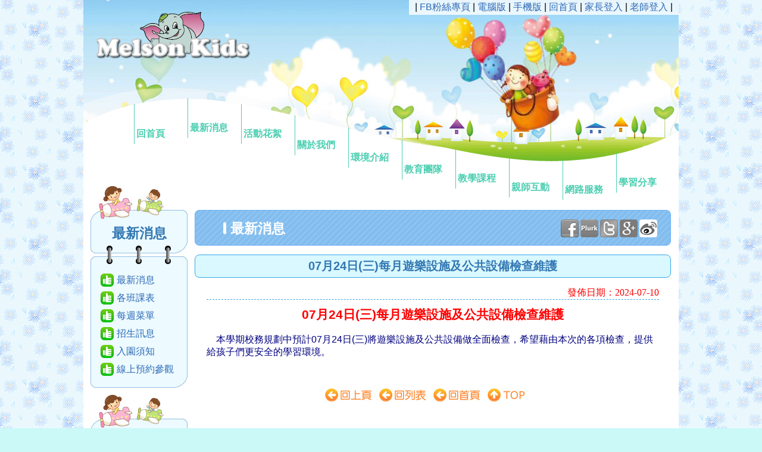

--- FILE ---
content_type: text/html; charset=utf-8
request_url: http://melsonkids2.com.tw/aa01010_show.php?id=884&page=1
body_size: 14964
content:
<!DOCTYPE html>
<html>
<head>
<meta http-equiv="Content-Type" content="text/html; charset=utf-8" />
<script src="js/jquery-2.0.3.js"></script>
<script src="js/vertical.js"></script>
<title>07月24日(三)每月遊樂設施及公共設備檢查維護-最新消息-臺中市私立皇冠幼兒園 / 臺中市私立星皇冠文理短期補習班</title>
<META NAME="author" CONTENT="臺中市私立皇冠幼兒園 / 臺中市私立星皇冠文理短期補習班">
<META NAME="copyright" CONTENT="本網站著作權屬臺中市私立皇冠幼兒園 / 臺中市私立星皇冠文理短期補習班所有">
<META NAME="distribution" CONTENT="global">
<META NAME="REVISIT-AFTER" CONTENT="3 DAYS">
<META NAME="robots" CONTENT="all">
<META NAME="keywords" CONTENT="台中地區幼兒園,皇冠幼兒園,皇冠,幼兒園,幼稚園,親子,教育,才藝,學習,美語,人格發展,皇冠幼稚園,皇冠托兒所,台中地區安親課輔,台中的托兒所,品格教育,政府評鑑績優學校,生活美語,奧福音樂,舞蹈課程,幼兒體能,台中星皇冠文理短期補習班,星皇冠補習班,星皇冠,文理短期補習班,短期補習班,Crown"> 
<META name="Description" content="07月24日(三)每月遊樂設施及公共設備檢查維護
&nbsp;
&nbsp; &nbsp;&nbsp;本學期校務規劃中預計07月24日(三)將遊樂設施及公共設備做全面檢查，希望藉由本次的各項檢查，提供給孩子們更安全的學習環境。......">
<link href="css/css.css" rel="stylesheet" type="text/css">
</head>
<body bgcolor='#caf9f8' background='images/background/bg_pic_87.gif' >
<div id="box_01_bg" style='background-color:#FFFFFF;'>
	<div id="box_animation" >
		<div id="box_logo" style="left: px; top: px;z-index: 10;">
<a href='index.php'><img src='web_ctrl/s_logo.png' border='0' title='回首頁'></a></div>
        <div style="width:1000px; height:271px;"><iframe src="aa_animation.php" width="1000px" height="271px" scrolling="no" frameborder="0"></iframe></div>
		<link href="css/mode4/7.css" rel="stylesheet" type="text/css">
<div style=" height:70px;">
<div id="menu">
        <ul class="chclr1" style="margin-left:10px;">
          <li><a href="index.php"><img src="images/png0.png" width="80px" height="30px" border="0" />回首頁</a></li>
	            <li style="top:-10px;"><a><img src="images/png0.png" width="80px" height="30px" border="0" />最新消息</a>
            		<ul>
                    	<li><div style=" margin-left:10px;">▲</div></li> 
			<li><a href="aa01010.php">最新消息</a></li> 			<li><a href="aa01020.php">各班課表</a></li> 			<li><a href="aa01030.php">每週菜單</a></li> 			<li><a href="aa03010.php">招生訊息</a></li> 			<li><a href="aa03030.php">入園須知</a></li> 			<li><a href="aa03020.php">線上預約參觀</a></li>                 	</ul>
			</li>            
          <li style="top:0px;"><a><img src="images/png0.png" width="80px" height="30px" border="0" />活動花絮</a>
            		<ul>
                    	<li><div style=" margin-left:10px;">▲</div></li> 
			<li><a href="aa02010.php">活動花絮</a></li> 												<li><a href="aa02040.php">影音花絮</a></li>                 	</ul>
          </li>          
          
          <li style="top:19px;"><a><img src="images/png0.png" width="80px" height="30px" border="0" />關於我們</a>
            		<ul>
                    	<li><div style=" margin-left:10px;">▲</div></li> 
			<li><a href="aa04010.php">歷史沿革</a></li> 						<li><a href="aa04030.php">教育理念</a></li> 			<li><a href="aa04040.php">教學理念</a></li> 									                	</ul>
          </li>          
          
        
          <li style="top:40px;"><a><img src="images/png0.png" width="80px" height="30px" border="0" />環境介紹</a>
    <ul>
     <li><div style=" margin-left:10px;">▲</div></li> 
		<li><a href="aa05010.php?id=1">園所外觀</a></li>
      		<li><a href="aa05010.php?id=2">園內環境</a></li>
      </ul>
    </li>
	
        
    
    
          <li style="top:60px;"><a><img src="images/png0.png" width="80px" height="30px" border="0" />教育團隊</a>
            		<ul>
                    	<li><div style=" margin-left:10px;">▲</div></li> 
																		<li><a href="aa06060.php">園長介紹</a></li> 			<li><a href="aa06070.php">安親部介紹</a></li> 						<li><a href="aa06090.php">師資介紹</a></li>                 	</ul>
          </li>          
          
          <li style="top:75px;"><a><img src="images/png0.png" width="80px" height="30px" border="0" />教學課程</a>
            		<ul>
                    	<li><div style=" margin-left:10px;">▲</div></li> 
			<li><a href="aa07010.php">學期行事曆</a></li> 			<li><a href="aa07020.php">月行事曆</a></li> 						<li><a href="aa07040.php">主題教學</a></li> 			<li><a href="aa07050.php">專業課程</a></li> 			                	</ul>
          </li>          
          
          <li style="top:90px;"><a><img src="images/png0.png" width="80px" height="30px" border="0" />親師互動</a>
            		<ul>
                    	<li><div style=" margin-left:10px;">▲</div></li> 
						<li><a href="aa09040.php">生活點滴</a></li> 			<li><a href="aa09030.php">班級留言板</a></li> 						                	</ul>
          </li>          
          
          <li style="top:94px;"><a><img src="images/png0.png" width="80px" height="30px" border="0" />網路服務</a>
            		<ul>
                    	<li><div style=" margin-left:10px;">▲</div></li> 
						<li><a href="aa10020.php">線上諮詢</a></li> 			<li><a href="aa13010.php">好站連結</a></li> 						                	</ul>
          </li>          
          <li style="top:82px;"><a><img src="images/png0.png" width="80px" height="30px" border="0" />學習分享</a>
            		<ul>
                    	<li><div style=" margin-left:10px;">▲</div></li> 
			<li><a href="aa11010.php">教養資訊</a></li> 												<li><a href="aa11030.php">文章分享</a></li> 									                	</ul>
          </li>            <div class="cls_chclr1"></div>
        </ul>
</div>
</div>		        <div id="box_login" >| <a href='https://www.facebook.com/profile.php?id=100087263610471' target='_blank'>FB粉絲專頁</a>        | <a href="index.php">電腦版</a> | <a href="m_index.php">手機版</a> 
         | <a href="index.php">回首頁</a> | <a href='aa000_login.php'>家長登入</a> | <a href='aa000_login2.php'>老師登入</a> | 
		
		</div>
	</div>
    <div id="aa_content_all" ><a name="top"></a>
		<div id="aa_menu"   style='margin-top:-30px'>
		  		<div class="lmbg1" style="margin-top:0px; background-image:url(images/almt/almt_3_01.jpg);"></div>
    <div class="lmbg2 a06" style="background-image:url(images/almt/almt_3_02.jpg);">最新消息</div>
    <div class="lmbg4" style="background-image:url(images/almt/almt_3_04.jpg);"></div>
    <div class="lmbg2" style="background-image:url(images/almt/almt_3_02.jpg);">
    	<div style="margin-left:10px; width:145px;text-align:left;">
        	<div style="height:5px;"></div>
			<p style="margin-top:6px;margin-left:6px;"><img src="images/001_18.gif" style="vertical-align: middle; margin-right:4px;"><a href="aa01010.php">最新消息</a></p> 			<p style="margin-top:6px;margin-left:6px;"><img src="images/001_18.gif" style="vertical-align: middle; margin-right:4px;"><a href="aa01020.php">各班課表</a></p> 			<p style="margin-top:6px;margin-left:6px;"><img src="images/001_18.gif" style="vertical-align: middle; margin-right:4px;"><a href="aa01030.php">每週菜單</a></p> 			<p style="margin-top:6px;margin-left:6px;"><img src="images/001_18.gif" style="vertical-align: middle; margin-right:4px;"><a href="aa03010.php">招生訊息</a></p> 			<p style="margin-top:6px;margin-left:6px;"><img src="images/001_18.gif" style="vertical-align: middle; margin-right:4px;"><a href="aa03030.php">入園須知</a></p> 			<p style="margin-top:6px;margin-left:6px;"><img src="images/001_18.gif" style="vertical-align: middle; margin-right:4px;"><a href="aa03020.php">線上預約參觀</a></p>         </div>
    </div>
    <div class="lmbg3" style="background-image:url(images/almt/almt_3_03.jpg);"></div>
    
    <div class="lmbg1" style="margin-top:10px; background-image:url(images/almt/almt_3_01.jpg);"></div>
    <div class="lmbg2" style="background-image:url(images/almt/almt_3_02.jpg);">
    	<div style="margin-left:10px; width:145px;text-align:left;">
        <div class="a04">本頁瀏覽統計</div>
		<div class="lmbg_c1">手機版：</div><div class="lmbg_c2"><span class="lmbg_cc">274</span>次</div>
		<div class="lmbg_c1">電腦版：</div><div class="lmbg_c2"><span class="lmbg_cc">21301</span>次</div>
		<div class="lmbg_c1">總計：</div><div class="lmbg_c2"><span class="lmbg_cc">21575</span>次</div>
				<div class="a04">全站瀏覽統計</div>
		<div class="lmbg_c1">手機版：</div><div class="lmbg_c2"><span class="lmbg_cc">148091</span>次</div>
		<div class="lmbg_c1">電腦版：</div><div class="lmbg_c2"><span class="lmbg_cc">5638702</span>次</div>
		<div class="lmbg_c1">總計：</div><div class="lmbg_c2"><span class="lmbg_cc">5786793</span>次</div>
        <div style="clear:both;"></div>
        </div>
    </div>
    <div class="lmbg3" style="background-image:url(images/almt/almt_3_03.jpg);"></div>
    
    <div class="lmbg1" style="margin-top:10px; background-image:url(images/almt/almt_3_01.jpg);"></div>
    <div class="lmbg2" style="background-image:url(images/almt/almt_3_02.jpg);">
		<a href="index.php" class="a04">電腦版 QR Code</a>
		<img src='web_ctrl/qrc_c.jpg'><br>
		<a href="m_index.php" class="a04">手機版 QR Code</a><img src='web_ctrl/qrc_m.jpg'>    </div>
    <div class="lmbg3" style="background-image:url(images/almt/almt_3_03.jpg);"></div>
		<div class="lmbg1" style="margin-top:10px; background-image:url(images/almt/almt_3_01.jpg);"></div>
    <div class="lmbg2" style="background-image:url(images/almt/almt_3_02.jpg);"><a href="https://www.facebook.com/profile.php?id=100087263610471" target="_blank"><img src="images/fbbutton.png" border="0"></a></div>
    <div class="lmbg3" style="background-image:url(images/almt/almt_3_03.jpg);"></div>		</div>
		<div id="aa_content">			<div style="width:800px; background-image:url(images/mmt/mta_2.jpg); height:60px; position: relative;">
			<div style="margin-top:16px; margin-left:60px; float:left;" class="a06_2">最新消息</div>
        	<div style="margin-top:16px; margin-right:20px; float:right;" id="vertical"><div><script>function fbs_click() {u=location.href;t=document.title;window.open('http://www.facebook.com/sharer.php?u='+encodeURIComponent(u)+'&t='+encodeURIComponent(t),'sharer','toolbar=0,status=0,width=626,height=436');return false;}</script>
<a href="http://www.facebook.com/share.php?u=<url>" onClick="return fbs_click()" target="_blank"><img src="images/shareto01.png" title="分享至臉書!" border="0"></a></div>
<div><a href="javascript: void(window.open('http://www.plurk.com/?qualifier=shares&status=' .concat(encodeURIComponent(location.href)) .concat(' ') .concat('&#40;') .concat(encodeURIComponent(document.title)) .concat('&#41;')));"><img title="分享到噗浪!" src="images/shareto02.png" border="0"></a></div>
<div><a href="javascript: void(window.open('http://twitter.com/home/?status='.concat(encodeURIComponent(document.title)) .concat(' ') .concat(encodeURIComponent(location.href))));"><img title="分享到推特!" src="images/shareto03.png" border="0"></a></div>
<div><a href="javascript: void(window.open('https://plus.google.com/share?url='.concat(encodeURIComponent(location.href)), '', 'menubar=no,toolbar=no,resizable=yes,scrollbars=yes,height=600,width=600'));"><img title="分享到Google+!" src="images/shareto04.png" border="0"></a></div>
<div><a href="javascript:(function(){window.open('http://v.t.sina.com.cn/share/share.php?title='+encodeURIComponent(document.title)+'&url='+encodeURIComponent(location.href)+'&source=bookmark','_blank','width=450,height=400');})()"><img title="分享到微博!" src="images/shareto05.png" border="0"/></a></div>
</div>
		</div>
			<div class="item_box_blue a06" style="width:778px;"><p style=" font-size:15pt; text-align:center;">07月24日(三)每月遊樂設施及公共設備檢查維護</p></div>
            <div style="width:760px;border-bottom: 1px dashed #35a5e5; margin-left:20px; margin-top:15px; text-align:right;"><p class="a07">發佈日期：2024-07-10</p></div>
            <div style="width:760px; margin-left:20px; margin-top:10px;"><p style="text-align: center;"><strong><span style="font-size: 16pt; color: #ff0000;">07月24日(三)每月遊樂設施及公共設備檢查維護</span></strong></p>
<p style="text-align: center;">&nbsp;</p>
<p><span style="color: #000080;"><span lang="EN-US">&nbsp; &nbsp;&nbsp;</span>本學期校務規劃中預計07月24日(三)將遊樂設施及公共設備做全面檢查，希望藉由本次的各項檢查，提供給孩子們更安全的學習環境。</span></p></div>
        <div id="horizontal" class="aa_btpage clear_v">
			<div><a href="javascript:onclick=history.go(-1)"><img src="images/btpage1.jpg" border="0" title="回上頁"></a></div>
			<div><a href="aa01010.php?page=1"><img src="images/btpage2.jpg" border="0" title="回列表"></a></div>
			<div><a href="index.php"><img src="images/btpage3.jpg" border="0" title="回首頁"></a></div>
			<div><a href="#top"><img src="images/btpage4.jpg" border="0" title="回最上方"></a></div>
        </div>
  </div>		<div style="clear:both; width:1000px;height:10px;"> </div>
   		<div style="width:1000px; background-image:url(images/bmimg/bmimg_1.jpg); height:250px; position: relative;"> </div>   					<div style="width:1000px; height:96px; background-color:#0087aa;">
        	<div style="padding:10px;width:870px; text-align:left; float:left; margin-left:5px; margin-top:7px; color:#ffffff" class="a08">
			<b>臺中市私立皇冠幼兒園 / 臺中市私立星皇冠文理短期補習班　</b><a href='index.php' class='a08'>電腦版</a> <a href='m_index.php' class='a08'>手機版</a><br>地址：台中市大肚區福山里王福街937巷61號 / 台中市大肚區福山里沙田路一段428巷62-20號<br>電話：(04)2693-3276 - (04)2693-6076　傳真：(04)2693-1355　電子郵件：<a href='mailto:Melson0416@hotmail.com' class='a08'>Melson0416@hotmail.com</a>　<a href="ac_index.php" target="_blank" class='a01'><b>管理介面</b></a>
            </div>
            <div style="width:100px; text-align:center; float:left; margin-top:8px;" class="a09">
            <a href="http://www.jc-design.com.tw/" target="_blank" alt="捷星數位設計" title="捷星數位設計" class="a09"><img src="images/jc_logo.png" border="0" alt="捷星數位設計" title="捷星數位設計"><br>網站系統建置<br>捷星數位設計</a>
            </div>
        </div>
	</div>
</div>

</body>
</html>

--- FILE ---
content_type: text/html; charset=utf-8
request_url: http://melsonkids2.com.tw/aa_animation.php
body_size: 588
content:
<!DOCTYPE html>
<html>
<head>
<meta http-equiv="Content-Type" content="text/html; charset=utf-8" />
	<script src="js/runtime.js"></script>
    <script src="web_ctrl/mode4/012.js"></script>
<link href="css/css.css" rel="stylesheet" type="text/css">
</head>

<body>
    <div id="swiffycontainer" style="width: 1000px; height: 271px;z-index: 0; background-image: url(web_ctrl/mode4/012.jpg);background-repeat: no-repeat; margin:0px;"></div>
    <script> var stage = new swiffy.Stage(document.getElementById('swiffycontainer'),swiffyobject);stage.start();</script>
</body>
</html>

--- FILE ---
content_type: text/css
request_url: http://melsonkids2.com.tw/css/css.css
body_size: 12538
content:
@charset "utf-8";
body {margin-top: 0px;margin-bottom: 0px;text-align: center;margin-right: auto;margin-left: auto;}
*{margin:0;font-size: 12pt;font-family: "微軟正黑體", "Verdana", "Arial", "Helvetica", "sans-serif";}
input.aaa,textarea.aaa {transition: all 0.30s ease-in-out;-webkit-transition: all 0.30s ease-in-out;-moz-transition: all 0.30s ease-in-out;border: #35a5e5 1px solid;border-radius: 4px;outline: none;padding: 2px 4px;}
a.aaa {transition: all 0.30s ease-in-out;-webkit-transition: all 0.30s ease-in-out;-moz-transition: all 0.30s ease-in-out;}
input.aaa:focus,textarea.aaa:focus {box-shadow: 0 0 5px rgba(81, 203, 238, 1);-webkit-box-shadow: 0 0 5px rgba(81, 203, 238, 1);-moz-box-shadow: 0 0 5px rgba(81, 203, 238, 1);}
*:link, *:visited, *:hover, *:active, *:focus {-webkit-transition: color .5s linear, background-color .5s linear, border-color .5s linear;transition: color .5s linear,	background-color .5s linear, border-color .5s linear;}
a,a:visited,a:link { color: #2d6ab6; text-decoration: none; border:none;outline: none; /* for Firefox Google Chrome  */ behavior:expression(this.onFocus=this.blur()); /* for IE */}/*a內文*/
a:hover { color: #ff6060; }
.a00 { color: #000000; font-family: "微軟正黑體", "Verdana"; font-size: 12pt;}/*內文*/
a.a00:visited,a.a00:link { color: #2d6ab6; text-decoration:underline;}
a.a00:hover { color: #ff6060; }
.a01 { color: #35dafd; font-family: "微軟正黑體", "Verdana"; font-size: 13pt;}
a.a01:visited,a.a01:link { color: #35dafd; text-decoration:underline;}
a.a01:hover { color: #fff601; }
.a02 { color: #2be091; font-family: "微軟正黑體", "Verdana"; font-size: 13pt;}
a.a02:visited,a.a02:link { color: #2be091; text-decoration:underline;}
a.a02:hover { color: #fff601; }
.a03 { color: #f1941a; font-family: "微軟正黑體", "Verdana"; font-size: 13pt;}
a.a03:visited,a.a03:link { color: #f1941a; text-decoration:underline;}
a.a03:hover { color: #fff601; }
.a04,a.a04:visited,a.a04:link { font-size:12pt;color:#2d6ab6;font-family:"微軟正黑體", "Verdana";}/*內文*/
a.a04:hover { color:#009900;}
.a05 { color: #2d6ab6; font-family: "微軟正黑體", "Verdana"; font-size: 15pt;}
a.a05:visited,a.a05:link { color: #2d6ab6; text-decoration:underline;}
a.a05:hover { color: #ff6060; }
.a06,a.a06:visited,a.a06:link,a.a06:hover { color: #3378b3; font-family: "微軟正黑體", "Verdana"; font-size: 17pt; font-weight:bold;} /*左側menu標題*/
.a06_2,a.a06_2:visited,a.a06_2:link,a.a06_2:hover { color: #ffffff; font-family: "微軟正黑體", "Verdana"; font-size: 17pt; font-weight:bold;} /*內頁標題*/
.a06_3,a.a06_3:visited,a.a06_3:link,a.a06_3:hover { color: #959595; font-family: "微軟正黑體", "Verdana"; font-size: 15pt; font-weight:bold;} /*內頁標題*/
.a07{color: #ff0000; font-family: "微軟正黑體", "Verdana"; font-size: 12pt;}
.a08 { color: #ffffff; font-family: "微軟正黑體", "Verdana"; font-size: 12pt;}/*內文*/
a.a08:visited,a.a08:link { color: #ffffff; text-decoration:underline;}
a.a08:hover { color: #ffff00; }
.a09 { color: #ffff00; font-family: "微軟正黑體", "Verdana"; font-size: 11pt;}/*內文*/
a.a09:visited,a.a09:link { color: #ffff00;}
a.a09:hover { color: #e9fdfe; }
.a10 { color: #bcbcbc; font-family: "微軟正黑體", "Verdana"; font-size: 10pt;}/*內文*/
a.a10:visited,a.a10:link { color: #bcbcbc;}
a.a10:hover { color: #787878; }
.a11 { color: #2d9139; font-family: "微軟正黑體", "Verdana"; font-size: 11pt;}/*內文*/
a.a11:visited,a.a11:link { color: #2d9139;}
a.a11:hover { color: #ae20cd; }
.a12 { color: #0b8d08; font-family: "微軟正黑體", "Verdana"; font-size: 12pt;}/*內文*/
a.a12:visited,a.a12:link { color: #0b8d08;}
a.a12:hover { color: #0e5e0c; }
.a13 { color: #199b38; font-family: "微軟正黑體", "Verdana"; font-size: 15pt; font-weight:bold;}
a.a13:visited,a.a13:link { color: #199b38; text-decoration:underline; font-weight:bold;}
a.a13:hover { color: #f0820c;  font-weight:bold;}
.a14 { color: #ffffff; font-family: "微軟正黑體", "Verdana"; font-size: 11pt;}
a.a14:visited,a.a14:link { color: #ffffff; text-decoration: none;}
a.a14:hover { color: #ffffff; text-decoration:none }
.ac075 { color: #2576ab; font-family: "微軟正黑體", "Verdana"; font-size: 12pt;}
a.ac075:visited,a.ac075:link { color: #2576ab; text-decoration: none;}
a.ac075:hover { color: #e1651a; text-decoration:none }
.ac076 { color: #838383; font-family: "微軟正黑體", "Verdana"; font-size: 10pt;}
a.ac076:visited,a.ac076:link { color: #838383; text-decoration: none;}
a.ac076:hover { color: #535353; text-decoration:none }
.ac077 { color: #09952d; font-family: "微軟正黑體", "Verdana"; font-size: 11pt;}
a.ac077:visited,a.ac077:link { color: #09952d; text-decoration: none;}
a.ac077:hover { color: #086420; text-decoration:none }
.ac070 { color: #217318; font-family: "微軟正黑體", "Verdana"; font-size: 10pt; cursor:pointer;}
a.ac070:visited,a.ac070:link { color: #217318; text-decoration: none;}
a.ac070:hover { color: #ca1dcc; text-decoration:none }
#box_01_bg { width: 1000px; text-align: center; margin-right: auto; margin-left: auto; position: relative; }
#box_animation { width: 1000px;text-align: center; margin-right: auto; margin-left: auto; }
#box_login { position: absolute; right: 0px; top: 0px; padding:2px 10px; background-image:url(../images/alpha_80.png); z-index: 10; visibility: visible; text-align:right; }
#box_logo { position: absolute; z-index: 0; visibility: visible; }
#aa_content_all{width: 1000px; position:relative;}
#aa_menu{width: 175px;margin-top:12px; margin-left:0px;text-align:left;float: left;background-color:#ffffff;}
#aa_content{width: 800px; margin-left:12px;margin-top:12px;text-align:left;float: left;position:relative;}
.aa_btpage {position:relative; width:370px; margin-left:218px; margin-top:50px;}
.thumbImage {max-width: 100%;max-height: 100%;} /* 用來縮放圖片到指定的div裡面 */
.cls_chclr1 {clear:both;}
.menu_div {margin-top:30px;}
.lmbg1 {width:163px; height:66px; margin-left:12px;}
.lmbg2 {width:163px; margin-left:12px; margin-top:0px; text-align:center;}
.lmbg3 {width:163px; height:18px; margin-left:12px; margin-top:0px;}
.lmbg4 {width:163px; height:41px; margin-left:12px; margin-top:0px;}
.lmbg_s3_1 {width:163px; height:66px; margin-left:6px;}
.lmbg_s3_2 {width:163px; margin-left:6px; margin-top:0px; text-align:center;}
.lmbg_s3_3 {width:163px; height:18px; margin-left:6px; margin-top:0px;}
.lmbg_s3_4 {width:163px; height:41px; margin-left:6px; margin-top:0px;}
.lmbg_c0{ clear:both;}
.lmbg_c1{ width:54px; float:left; margin:0px; text-align:left; font-size:10pt;}
.lmbg_c2{ width:87px; float:left; margin:0px; text-align:right; font-size:10pt;}
.lmbg_cc {font-size:10pt;font-family:Verdana;}
.item_box { float:left; padding:5px 10px; margin:3px; background-color:#ffffcc; text-align:center;border: #35a5e5 1px solid;border-radius: 8px;outline: none;}
.item_box a { text-decoration:none;}
.item_box2 { float:left; padding:5px 10px; margin:3px; background-color:#fee3a1; text-align:center;border: #35a5e5 1px solid;border-radius: 8px;outline: none;}
.item_box2 a { text-decoration:none;}
.item_box_blue { padding:5px 10px; margin-left:0px; margin-top:15px; background-color:#d9f8ff; text-align:left;border: #35a5e5 1px solid;border-radius: 8px;outline: none;}
.item_box_blue a { text-decoration:none;}
.item_box_y { padding:5px 10px; margin-left:0px; margin-top:15px; background-color:#ffffcc; text-align:left;border: #fee3a1 1px solid;border-radius: 8px;outline: none;}
.item_box_y a { text-decoration:none;}
.item_box_r { padding:5px 10px; margin-left:0px; margin-top:15px; background-color:#ffebff; text-align:left;border: #fccdfd 1px solid;border-radius: 8px;outline: none;}
ul.show_p, ul.show_p li{float: left;list-style: none;border-radius: 8px; padding:0px;}
ul.show_p li {  margin:12px 0px 0px 12px; width:250px; height:310px; border: #CCC 1px solid; position:relative;}
ul.show_p2, ul.show_p2 li{float: left;list-style: none;border-radius: 8px; padding:0px;}
ul.show_p2 li {  margin:8px 0px 0px 8px; width:190px; height:190px; border:none; position:relative;}
ul.show_p2 li a:link img, ul.show_p2 li a:visited img {opacity:0.7;border:none;border-radius: 8px;}
ul.show_p2 li a:hover img{opacity:1;}
ul.show_v, ul.show_v li{float: left;list-style: none;border-radius: 8px; padding:0px;}
ul.show_v li {  margin:12px 0px 0px 12px; width:250px; height:250px; border: #CCC 1px solid; position:relative;}
ul.show_pp, ul.show_pp li{float: left;list-style: none; padding:0px;}
ul.show_pp li {  margin:5px 5px 0px 0px; width:185px; height:185px; border:none; position:relative;}
.album_item a:link img, .album_item a:visited img{opacity:0.7;border:none;border-top-left-radius:8px; border-top-right-radius:8px; border-bottom-left-radius:0px; border-bottom-right-radius:0px;}
.album_item a:hover img{opacity:1;}
.album_text {width:240px; height:25px; position:absolute; top:255px; left:5px; margin:0px;overflow:hidden;white-space:nowrap;text-overflow:ellipsis; display:block;font-size: 11pt;}
.album_text2 {width:240px; height:25px; position:absolute; top:195px; left:5px; margin:0px;overflow:hidden;white-space:nowrap;text-overflow:ellipsis; display:block;font-size: 11pt;}
#aa_content archive { border:none;}
#archive { display: table;width: 100%;border-collapse: collapse; margin-top:5px;}
#archive article, .item_01  {border-bottom: 1px solid #ECECEC;display:table-row ;}
#archive .item_01{ border-bottom: 3px solid #ECECEC;}
.item_01 .list_01, #archive article .list_02 { display: table-cell; width:650px; padding: 8px 10px;}
.item_01 .list_03, #archive article .list_04 { display: table-cell; width:100px; padding: 8px 10px;}
.list_01 {text-align:center;}
.list_03 { text-align:right;}
.list_04 { text-align:right;}
.item_01 .list_01, .item_01 .list_03 { color:#D86818; padding-bottom: 3px;}
#archive article .list_04 img{ vertical-align: middle; border:none;}
#archive .article2, .item_02 {display:table-row ;}
.item_02 .list_a1, .item_02 .list_a1_2, #archive .article2 .list_a2, #archive .article2 .list_a2_2 { display: table-cell;}
.list_a1 {float:left;width:105px; height:30px; text-align:center; position:relative; border-style:solid; border-width:1px 1px 1px 0px; border-color:#116c77; padding-top:5px; background:#20a0af; color:#ffffff; font-weight:bold;}
.list_a1_2{float:left;width:30px; height:30px; text-align:center; position:relative; border-style:solid; border-width:0px 1px 0px 0px; border-color:#116c77; padding-top:5px;}
.list_a2 {float:left; width:30px; height:173px;text-align:center; position:relative;border-right:1px #CCC solid;}
.list_a2_2 {float:left; width:105px; height:173px;text-align:center; position:relative;border-bottom:1px #CCC solid;border-right:1px #CCC solid;}
.list_a2_date {width:100%; height:28px;border-bottom:1px #CCC dashed;}
.list_a2_inside {width:89px; font-size: 10pt; text-align:left;margin:3px 3px 0px 5px; padding:3px;overflow:hidden;white-space:nowrap;text-overflow:ellipsis; cursor:pointer;}
.clrr1 {width:100%; position:relative;}
.clrr2 {position: absolute; bottom:16px; right:-30px; z-index: 50; width:346px; text-align:left;}
.clrr2 p img {vertical-align: middle;}
.clrr1 div:hover .clrr2, .clrr1 div a:hover .clrr2 { display:block;}
.clrr1 div .clrr2 {display:none;z-index: 1;}
ul.pagelist, ul.pagelist li{border-radius: 7px;outline: none;float:left;margin: 2;list-style: none;}
ul.pagelist li {font-size:12pt;margin:2px;position: relative;background: #eaeaea;color: #a8a8a8;text-decoration: none;border-width:1px;border-style:solid;border-color:#ffffff;}
ul.pagelist li a{  /* 選單 li 裡面連結之樣式 */border-radius: 7px;outline: none;	font-size:12pt;display: block;padding: 4px 8px;background: #a5d8ff;color: #2d6ab6;text-decoration: none;}
ul.pagelist > li > a:hover{color: #ffffff;background: #6bbefd;}
#vertical div{margin-right:3px;float:left;width:30px;height:30px;position:relative;overflow:hidden;}
#horizontal div {margin-right:3px;float:left; width:88px; height:22px;position:relative;overflow:hidden;}
#vertical img, #horizontal img {position:absolute;}
.clear_v {overflow:auto;}
form label{float: left;width: 180px;text-align: right; display: block; margin-right:5px;margin-top:2px;cursor:pointer;}
form p {clear: both;margin-top:20px;}
form img.dd {vertical-align: middle;}
#p-list {list-style: none;width: 770px;	margin: 0; padding:3px;}
#p-list li { float: left; margin:5px 5px 0px 0px; width:185px; height:185px; border:none; text-align: left;}
#p-list li img.handle {	margin-right: 5px;	cursor: move;}


--- FILE ---
content_type: text/css
request_url: http://melsonkids2.com.tw/css/mode4/7.css
body_size: 1087
content:
#menu{position: absolute; z-index:10; visibility: visible;left:75px; top:175px;}
ul.chclr1, ul.chclr1 li, ul.chclr1 ul, a{ margin: 0;padding: 0;text-decoration: none;}
ul.chclr1,ul.chclr1 li {list-style: none;}
ul.chclr1 li {position: relative;float: left; width:90px; text-align:left;}
ul.chclr1 li a{font-size:12pt; font-weight:bold;display: block;padding: 6px 3px; cursor:pointer;color: #4dcfb2;}/* 1 */
ul.chclr1 > li > a{ border-left:1px solid #4dcfb2; }/* 1 */
ul.chclr1 li a:hover{color: #119477;}/* 2 */
ul.chclr1 > li > a:hover{border-left:1px solid #119477;} /* 2 */
ul.chclr1 li ul{display:none;float:left;position:absolute;left:0;margin: 0;}
ul.chclr1 li:hover > ul{display: block;}
ul.chclr1 ul li {border-bottom: 1px solid #ffffff;text-align:left;width:100%;}
ul.chclr1 ul li:last-child {border-bottom: none;}
ul.chclr1 ul a {font-size:12pt;font-weight:normal;width:100px;padding: 5px 10px;color: #119477;background: #dbfff7;} /*s1 */
ul.chclr1 ul a:hover { background: #abf2e2; }   /* s2 */
ul.chclr1 ul li:hover > ul{display: block;position: absolute;top: 0;left: 100%;}


--- FILE ---
content_type: text/css
request_url: http://melsonkids2.com.tw/css/css.css
body_size: 12538
content:
@charset "utf-8";
body {margin-top: 0px;margin-bottom: 0px;text-align: center;margin-right: auto;margin-left: auto;}
*{margin:0;font-size: 12pt;font-family: "微軟正黑體", "Verdana", "Arial", "Helvetica", "sans-serif";}
input.aaa,textarea.aaa {transition: all 0.30s ease-in-out;-webkit-transition: all 0.30s ease-in-out;-moz-transition: all 0.30s ease-in-out;border: #35a5e5 1px solid;border-radius: 4px;outline: none;padding: 2px 4px;}
a.aaa {transition: all 0.30s ease-in-out;-webkit-transition: all 0.30s ease-in-out;-moz-transition: all 0.30s ease-in-out;}
input.aaa:focus,textarea.aaa:focus {box-shadow: 0 0 5px rgba(81, 203, 238, 1);-webkit-box-shadow: 0 0 5px rgba(81, 203, 238, 1);-moz-box-shadow: 0 0 5px rgba(81, 203, 238, 1);}
*:link, *:visited, *:hover, *:active, *:focus {-webkit-transition: color .5s linear, background-color .5s linear, border-color .5s linear;transition: color .5s linear,	background-color .5s linear, border-color .5s linear;}
a,a:visited,a:link { color: #2d6ab6; text-decoration: none; border:none;outline: none; /* for Firefox Google Chrome  */ behavior:expression(this.onFocus=this.blur()); /* for IE */}/*a內文*/
a:hover { color: #ff6060; }
.a00 { color: #000000; font-family: "微軟正黑體", "Verdana"; font-size: 12pt;}/*內文*/
a.a00:visited,a.a00:link { color: #2d6ab6; text-decoration:underline;}
a.a00:hover { color: #ff6060; }
.a01 { color: #35dafd; font-family: "微軟正黑體", "Verdana"; font-size: 13pt;}
a.a01:visited,a.a01:link { color: #35dafd; text-decoration:underline;}
a.a01:hover { color: #fff601; }
.a02 { color: #2be091; font-family: "微軟正黑體", "Verdana"; font-size: 13pt;}
a.a02:visited,a.a02:link { color: #2be091; text-decoration:underline;}
a.a02:hover { color: #fff601; }
.a03 { color: #f1941a; font-family: "微軟正黑體", "Verdana"; font-size: 13pt;}
a.a03:visited,a.a03:link { color: #f1941a; text-decoration:underline;}
a.a03:hover { color: #fff601; }
.a04,a.a04:visited,a.a04:link { font-size:12pt;color:#2d6ab6;font-family:"微軟正黑體", "Verdana";}/*內文*/
a.a04:hover { color:#009900;}
.a05 { color: #2d6ab6; font-family: "微軟正黑體", "Verdana"; font-size: 15pt;}
a.a05:visited,a.a05:link { color: #2d6ab6; text-decoration:underline;}
a.a05:hover { color: #ff6060; }
.a06,a.a06:visited,a.a06:link,a.a06:hover { color: #3378b3; font-family: "微軟正黑體", "Verdana"; font-size: 17pt; font-weight:bold;} /*左側menu標題*/
.a06_2,a.a06_2:visited,a.a06_2:link,a.a06_2:hover { color: #ffffff; font-family: "微軟正黑體", "Verdana"; font-size: 17pt; font-weight:bold;} /*內頁標題*/
.a06_3,a.a06_3:visited,a.a06_3:link,a.a06_3:hover { color: #959595; font-family: "微軟正黑體", "Verdana"; font-size: 15pt; font-weight:bold;} /*內頁標題*/
.a07{color: #ff0000; font-family: "微軟正黑體", "Verdana"; font-size: 12pt;}
.a08 { color: #ffffff; font-family: "微軟正黑體", "Verdana"; font-size: 12pt;}/*內文*/
a.a08:visited,a.a08:link { color: #ffffff; text-decoration:underline;}
a.a08:hover { color: #ffff00; }
.a09 { color: #ffff00; font-family: "微軟正黑體", "Verdana"; font-size: 11pt;}/*內文*/
a.a09:visited,a.a09:link { color: #ffff00;}
a.a09:hover { color: #e9fdfe; }
.a10 { color: #bcbcbc; font-family: "微軟正黑體", "Verdana"; font-size: 10pt;}/*內文*/
a.a10:visited,a.a10:link { color: #bcbcbc;}
a.a10:hover { color: #787878; }
.a11 { color: #2d9139; font-family: "微軟正黑體", "Verdana"; font-size: 11pt;}/*內文*/
a.a11:visited,a.a11:link { color: #2d9139;}
a.a11:hover { color: #ae20cd; }
.a12 { color: #0b8d08; font-family: "微軟正黑體", "Verdana"; font-size: 12pt;}/*內文*/
a.a12:visited,a.a12:link { color: #0b8d08;}
a.a12:hover { color: #0e5e0c; }
.a13 { color: #199b38; font-family: "微軟正黑體", "Verdana"; font-size: 15pt; font-weight:bold;}
a.a13:visited,a.a13:link { color: #199b38; text-decoration:underline; font-weight:bold;}
a.a13:hover { color: #f0820c;  font-weight:bold;}
.a14 { color: #ffffff; font-family: "微軟正黑體", "Verdana"; font-size: 11pt;}
a.a14:visited,a.a14:link { color: #ffffff; text-decoration: none;}
a.a14:hover { color: #ffffff; text-decoration:none }
.ac075 { color: #2576ab; font-family: "微軟正黑體", "Verdana"; font-size: 12pt;}
a.ac075:visited,a.ac075:link { color: #2576ab; text-decoration: none;}
a.ac075:hover { color: #e1651a; text-decoration:none }
.ac076 { color: #838383; font-family: "微軟正黑體", "Verdana"; font-size: 10pt;}
a.ac076:visited,a.ac076:link { color: #838383; text-decoration: none;}
a.ac076:hover { color: #535353; text-decoration:none }
.ac077 { color: #09952d; font-family: "微軟正黑體", "Verdana"; font-size: 11pt;}
a.ac077:visited,a.ac077:link { color: #09952d; text-decoration: none;}
a.ac077:hover { color: #086420; text-decoration:none }
.ac070 { color: #217318; font-family: "微軟正黑體", "Verdana"; font-size: 10pt; cursor:pointer;}
a.ac070:visited,a.ac070:link { color: #217318; text-decoration: none;}
a.ac070:hover { color: #ca1dcc; text-decoration:none }
#box_01_bg { width: 1000px; text-align: center; margin-right: auto; margin-left: auto; position: relative; }
#box_animation { width: 1000px;text-align: center; margin-right: auto; margin-left: auto; }
#box_login { position: absolute; right: 0px; top: 0px; padding:2px 10px; background-image:url(../images/alpha_80.png); z-index: 10; visibility: visible; text-align:right; }
#box_logo { position: absolute; z-index: 0; visibility: visible; }
#aa_content_all{width: 1000px; position:relative;}
#aa_menu{width: 175px;margin-top:12px; margin-left:0px;text-align:left;float: left;background-color:#ffffff;}
#aa_content{width: 800px; margin-left:12px;margin-top:12px;text-align:left;float: left;position:relative;}
.aa_btpage {position:relative; width:370px; margin-left:218px; margin-top:50px;}
.thumbImage {max-width: 100%;max-height: 100%;} /* 用來縮放圖片到指定的div裡面 */
.cls_chclr1 {clear:both;}
.menu_div {margin-top:30px;}
.lmbg1 {width:163px; height:66px; margin-left:12px;}
.lmbg2 {width:163px; margin-left:12px; margin-top:0px; text-align:center;}
.lmbg3 {width:163px; height:18px; margin-left:12px; margin-top:0px;}
.lmbg4 {width:163px; height:41px; margin-left:12px; margin-top:0px;}
.lmbg_s3_1 {width:163px; height:66px; margin-left:6px;}
.lmbg_s3_2 {width:163px; margin-left:6px; margin-top:0px; text-align:center;}
.lmbg_s3_3 {width:163px; height:18px; margin-left:6px; margin-top:0px;}
.lmbg_s3_4 {width:163px; height:41px; margin-left:6px; margin-top:0px;}
.lmbg_c0{ clear:both;}
.lmbg_c1{ width:54px; float:left; margin:0px; text-align:left; font-size:10pt;}
.lmbg_c2{ width:87px; float:left; margin:0px; text-align:right; font-size:10pt;}
.lmbg_cc {font-size:10pt;font-family:Verdana;}
.item_box { float:left; padding:5px 10px; margin:3px; background-color:#ffffcc; text-align:center;border: #35a5e5 1px solid;border-radius: 8px;outline: none;}
.item_box a { text-decoration:none;}
.item_box2 { float:left; padding:5px 10px; margin:3px; background-color:#fee3a1; text-align:center;border: #35a5e5 1px solid;border-radius: 8px;outline: none;}
.item_box2 a { text-decoration:none;}
.item_box_blue { padding:5px 10px; margin-left:0px; margin-top:15px; background-color:#d9f8ff; text-align:left;border: #35a5e5 1px solid;border-radius: 8px;outline: none;}
.item_box_blue a { text-decoration:none;}
.item_box_y { padding:5px 10px; margin-left:0px; margin-top:15px; background-color:#ffffcc; text-align:left;border: #fee3a1 1px solid;border-radius: 8px;outline: none;}
.item_box_y a { text-decoration:none;}
.item_box_r { padding:5px 10px; margin-left:0px; margin-top:15px; background-color:#ffebff; text-align:left;border: #fccdfd 1px solid;border-radius: 8px;outline: none;}
ul.show_p, ul.show_p li{float: left;list-style: none;border-radius: 8px; padding:0px;}
ul.show_p li {  margin:12px 0px 0px 12px; width:250px; height:310px; border: #CCC 1px solid; position:relative;}
ul.show_p2, ul.show_p2 li{float: left;list-style: none;border-radius: 8px; padding:0px;}
ul.show_p2 li {  margin:8px 0px 0px 8px; width:190px; height:190px; border:none; position:relative;}
ul.show_p2 li a:link img, ul.show_p2 li a:visited img {opacity:0.7;border:none;border-radius: 8px;}
ul.show_p2 li a:hover img{opacity:1;}
ul.show_v, ul.show_v li{float: left;list-style: none;border-radius: 8px; padding:0px;}
ul.show_v li {  margin:12px 0px 0px 12px; width:250px; height:250px; border: #CCC 1px solid; position:relative;}
ul.show_pp, ul.show_pp li{float: left;list-style: none; padding:0px;}
ul.show_pp li {  margin:5px 5px 0px 0px; width:185px; height:185px; border:none; position:relative;}
.album_item a:link img, .album_item a:visited img{opacity:0.7;border:none;border-top-left-radius:8px; border-top-right-radius:8px; border-bottom-left-radius:0px; border-bottom-right-radius:0px;}
.album_item a:hover img{opacity:1;}
.album_text {width:240px; height:25px; position:absolute; top:255px; left:5px; margin:0px;overflow:hidden;white-space:nowrap;text-overflow:ellipsis; display:block;font-size: 11pt;}
.album_text2 {width:240px; height:25px; position:absolute; top:195px; left:5px; margin:0px;overflow:hidden;white-space:nowrap;text-overflow:ellipsis; display:block;font-size: 11pt;}
#aa_content archive { border:none;}
#archive { display: table;width: 100%;border-collapse: collapse; margin-top:5px;}
#archive article, .item_01  {border-bottom: 1px solid #ECECEC;display:table-row ;}
#archive .item_01{ border-bottom: 3px solid #ECECEC;}
.item_01 .list_01, #archive article .list_02 { display: table-cell; width:650px; padding: 8px 10px;}
.item_01 .list_03, #archive article .list_04 { display: table-cell; width:100px; padding: 8px 10px;}
.list_01 {text-align:center;}
.list_03 { text-align:right;}
.list_04 { text-align:right;}
.item_01 .list_01, .item_01 .list_03 { color:#D86818; padding-bottom: 3px;}
#archive article .list_04 img{ vertical-align: middle; border:none;}
#archive .article2, .item_02 {display:table-row ;}
.item_02 .list_a1, .item_02 .list_a1_2, #archive .article2 .list_a2, #archive .article2 .list_a2_2 { display: table-cell;}
.list_a1 {float:left;width:105px; height:30px; text-align:center; position:relative; border-style:solid; border-width:1px 1px 1px 0px; border-color:#116c77; padding-top:5px; background:#20a0af; color:#ffffff; font-weight:bold;}
.list_a1_2{float:left;width:30px; height:30px; text-align:center; position:relative; border-style:solid; border-width:0px 1px 0px 0px; border-color:#116c77; padding-top:5px;}
.list_a2 {float:left; width:30px; height:173px;text-align:center; position:relative;border-right:1px #CCC solid;}
.list_a2_2 {float:left; width:105px; height:173px;text-align:center; position:relative;border-bottom:1px #CCC solid;border-right:1px #CCC solid;}
.list_a2_date {width:100%; height:28px;border-bottom:1px #CCC dashed;}
.list_a2_inside {width:89px; font-size: 10pt; text-align:left;margin:3px 3px 0px 5px; padding:3px;overflow:hidden;white-space:nowrap;text-overflow:ellipsis; cursor:pointer;}
.clrr1 {width:100%; position:relative;}
.clrr2 {position: absolute; bottom:16px; right:-30px; z-index: 50; width:346px; text-align:left;}
.clrr2 p img {vertical-align: middle;}
.clrr1 div:hover .clrr2, .clrr1 div a:hover .clrr2 { display:block;}
.clrr1 div .clrr2 {display:none;z-index: 1;}
ul.pagelist, ul.pagelist li{border-radius: 7px;outline: none;float:left;margin: 2;list-style: none;}
ul.pagelist li {font-size:12pt;margin:2px;position: relative;background: #eaeaea;color: #a8a8a8;text-decoration: none;border-width:1px;border-style:solid;border-color:#ffffff;}
ul.pagelist li a{  /* 選單 li 裡面連結之樣式 */border-radius: 7px;outline: none;	font-size:12pt;display: block;padding: 4px 8px;background: #a5d8ff;color: #2d6ab6;text-decoration: none;}
ul.pagelist > li > a:hover{color: #ffffff;background: #6bbefd;}
#vertical div{margin-right:3px;float:left;width:30px;height:30px;position:relative;overflow:hidden;}
#horizontal div {margin-right:3px;float:left; width:88px; height:22px;position:relative;overflow:hidden;}
#vertical img, #horizontal img {position:absolute;}
.clear_v {overflow:auto;}
form label{float: left;width: 180px;text-align: right; display: block; margin-right:5px;margin-top:2px;cursor:pointer;}
form p {clear: both;margin-top:20px;}
form img.dd {vertical-align: middle;}
#p-list {list-style: none;width: 770px;	margin: 0; padding:3px;}
#p-list li { float: left; margin:5px 5px 0px 0px; width:185px; height:185px; border:none; text-align: left;}
#p-list li img.handle {	margin-right: 5px;	cursor: move;}


--- FILE ---
content_type: application/javascript
request_url: http://melsonkids2.com.tw/web_ctrl/mode4/012.js
body_size: 131917
content:
      swiffyobject = {"internedStrings":["::::80l00F","::::80l20E","::::80l60E","::::80l40F",":::a:420ea000t:a:420Ec","::::80l80F"],"tags":[{"type":9,"actions":[{"constants":["NoMenu","ContextMenu","hideBuiltInItems","this","menu"],"type":136},{"index":0,"type":304},{"value":0,"type":305},{"index":1,"type":304},{"type":64},{"type":60},{"value":0,"type":305},{"index":0,"type":304},{"type":28},{"index":2,"type":304},{"type":82},{"type":23},{"index":3,"type":304},{"type":28},{"index":4,"type":304},{"index":0,"type":304},{"type":28},{"type":79}]},{"bounds":[{"ymin":0,"ymax":5420,"xmin":0,"xmax":20000}],"id":1,"fillstyles":[{"color":[-1],"type":1}],"paths":[{"fill":0,"data":["#4"]}],"flat":true,"type":1},{"clip":9,"id":1,"matrix":0,"type":3,"depth":1},{"id":2,"height":305,"width":643,"data":"[data-uri]\nZS5jb20veGFwLzEuMC8APD94cGFja2V0IGJlZ2luPSLvu78iIGlkPSJXNU0wTXBDZWhpSHpyZVN6\nTlRjemtjOWQiPz4KPHg6eG1wbWV0YSB4bWxuczp4PSJhZG9iZTpuczptZXRhLyIgeDp4bXB0az0i\nQWRvYmUgWE1QIENvcmUgNC4yLjItYzA2MyA1My4zNTI2MjQsIDIwMDgvMDcvMzAtMTg6MTI6MTgg\nICAgICAgICI+CiA8cmRmOlJERiB4bWxuczpyZGY9Imh0dHA6Ly93d3cudzMub3JnLzE5OTkvMDIv\nMjItcmRmLXN5bnRheC1ucyMiPgogIDxyZGY6RGVzY3JpcHRpb24gcmRmOmFib3V0PSIiCiAgICB4\nbWxuczpkYz0iaHR0cDovL3B1cmwub3JnL2RjL2VsZW1lbnRzLzEuMS8iCiAgICB4bWxuczp4bXBS\naWdodHM9Imh0dHA6Ly9ucy5hZG9iZS5jb20veGFwLzEuMC9yaWdodHMvIgogICAgeG1sbnM6cGhv\ndG9zaG9wPSJodHRwOi8vbnMuYWRvYmUuY29tL3Bob3Rvc2hvcC8xLjAvIgogICAgeG1sbnM6SXB0\nYzR4bXBDb3JlPSJodHRwOi8vaXB0Yy5vcmcvc3RkL0lwdGM0eG1wQ29yZS8xLjAveG1sbnMvIgog\nICB4bXBSaWdodHM6TWFya2VkPSJGYWxzZSIKICAgeG1wUmlnaHRzOldlYlN0YXRlbWVudD0iIgog\nICBwaG90b3Nob3A6QXV0aG9yc1Bvc2l0aW9uPSIiPgogICA8ZGM6cmlnaHRzPgogICAgPHJkZjpB\nbHQ+CiAgICAgPHJkZjpsaSB4bWw6bGFuZz0ieC1kZWZhdWx0Ii8+CiAgICA8L3JkZjpBbHQ+CiAg\nIDwvZGM6cmlnaHRzPgogICA8ZGM6Y3JlYXRvcj4KICAgIDxyZGY6U2VxPgogICAgIDxyZGY6bGkv\nPgogICAgPC9yZGY6U2VxPgogICA8L2RjOmNyZWF0b3I+CiAgIDxkYzp0aXRsZT4KICAgIDxyZGY6\nQWx0PgogICAgIDxyZGY6bGkgeG1sOmxhbmc9IngtZGVmYXVsdCIvPgogICAgPC9yZGY6QWx0Pgog\nICA8L2RjOnRpdGxlPgogICA8eG1wUmlnaHRzOlVzYWdlVGVybXM+CiAgICA8cmRmOkFsdD4KICAg\nICA8cmRmOmxpIHhtbDpsYW5nPSJ4LWRlZmF1bHQiLz4KICAgIDwvcmRmOkFsdD4KICAgPC94bXBS\naWdodHM6VXNhZ2VUZXJtcz4KICAgPElwdGM0eG1wQ29yZTpDcmVhdG9yQ29udGFjdEluZm8KICAg\nIElwdGM0eG1wQ29yZTpDaUFkckV4dGFkcj0iIgogICAgSXB0YzR4bXBDb3JlOkNpQWRyQ2l0eT0i\nIgogICAgSXB0YzR4bXBDb3JlOkNpQWRyUmVnaW9uPSIiCiAgICBJcHRjNHhtcENvcmU6Q2lBZHJQ\nY29kZT0iIgogICAgSXB0YzR4bXBDb3JlOkNpQWRyQ3RyeT0iIgogICAgSXB0YzR4bXBDb3JlOkNp\nVGVsV29yaz0iIgogICAgSXB0YzR4bXBDb3JlOkNpRW1haWxXb3JrPSIiCiAgICBJcHRjNHhtcENv\ncmU6Q2lVcmxXb3JrPSIiLz4KICA8L3JkZjpEZXNjcmlwdGlvbj4KIDwvcmRmOlJERj4KPC94Onht\ncG1ldGE+CiAgICAgICAgICAgICAgICAgICAgICAgICAgICAgICAgICAgICAgICAgICAgICAgICAg\nICAgICAgICAgICAgICAgICAgICAgICAgICAgICAgICAgICAgICAgICAgICAgICAgICAKICAgICAg\nICAgICAgICAgICAgICAgICAgICAgICAgICAgICAgICAgICAgICAgICAgICAgICAgICAgICAgICAg\nICAgICAgICAgICAgICAgICAgICAgICAgICAgICAgICAgICAgIAogICAgICAgICAgICAgICAgICAg\nICAgICAgICAgICAgICAgICAgICAgICAgICAgICAgICAgICAgICAgICAgICAgICAgICAgICAgICAg\nICAgICAgICAgICAgICAgICAgICAgICAgCiAgICAgICAgICAgICAgICAgICAgICAgICAgICAgICAg\nICAgICAgICAgICAgICAgICAgICAgICAgICAgICAgICAgICAgICAgICAgICAgICAgICAgICAgICAg\nICAgICAgICAgICAKICAgICAgICAgICAgICAgICAgICAgICAgICAgICAgICAgICAgICAgICAgICAg\nICAgICAgICAgICAgICAgICAgICAgICAgICAgICAgICAgICAgICAgICAgICAgICAgICAgICAgIAog\nICAgICAgICAgICAgICAgICAgICAgICAgICAgICAgICAgICAgICAgICAgICAgICAgICAgICAgICAg\nICAgICAgICAgICAgICAgICAgICAgICAgICAgICAgICAgICAgICAgICAgCiAgICAgICAgICAgICAg\nICAgICAgICAgICAgICAgICAgICAgICAgICAgICAgICAgICAgICAgICAgICAgICAgICAgICAgICAg\nICAgICAgICAgICAgICAgICAgICAgICAgICAgICAKICAgICAgICAgICAgICAgICAgICAgICAgICAg\nICAgICAgICAgICAgICAgICAgICAgICAgICAgICAgICAgICAgICAgICAgICAgICAgICAgICAgICAg\nICAgICAgICAgICAgICAgIAogICAgICAgICAgICAgICAgICAgICAgICAgICAgICAgICAgICAgICAg\nICAgICAgICAgICAgICAgICAgICAgICAgICAgICAgICAgICAgICAgICAgICAgICAgICAgICAgICAg\nICAgCiAgICAgICAgICAgICAgICAgICAgICAgICAgICAgICAgICAgICAgICAgICAgICAgICAgICAg\nICAgICAgICAgICAgICAgICAgICAgICAgICAgICAgICAgICAgICAgICAgICAgICAKICAgICAgICAg\nICAgICAgICAgICAgICAgICAgICAgICAgICAgICAgICAgICAgICAgICAgICAgICAgICAgICAgICAg\nICAgICAgICAgICAgICAgICAgICAgICAgICAgICAgICAgIAogICAgICAgICAgICAgICAgICAgICAg\nICAgICAgICAgICAgICAgICAgICAgICAgICAgICAgICAgICAgICAgICAgICAgICAgICAgICAgICAg\nICAgICAgICAgICAgICAgICAgICAgCiAgICAgICAgICAgICAgICAgICAgICAgICAgICAgICAgICAg\nICAgICAgICAgICAgICAgICAgICAgICAgICAgICAgICAgICAgICAgICAgICAgICAgICAgICAgICAg\nICAgICAgICAKICAgICAgICAgICAgICAgICAgICAgICAgICAgICAgICAgICAgICAgICAgICAgICAg\nICAgICAgICAgICAgICAgICAgICAgICAgICAgICAgICAgICAgICAgICAgICAgICAgICAgIAogICAg\nICAgICAgICAgICAgICAgICAgICAgICAgICAgICAgICAgICAgICAgICAgICAgICAgICAgICAgICAg\nICAgICAgICAgICAgICAgICAgICAgICAgICAgICAgICAgICAgICAgCiAgICAgICAgICAgICAgICAg\nICAgICAgICAgICAgICAgICAgICAgICAgICAgICAgICAgICAgICAgICAgICAgICAgICAgICAgICAg\nICAgICAgICAgICAgICAgICAgICAgICAgICAKICAgICAgICAgICAgICAgICAgICAgICAgICAgICAg\nICAgICAgICAgICAgICAgICAgICAgICAgICAgICAgICAgICAgICAgICAgICAgICAgICAgICAgICAg\nICAgICAgICAgICAgIAogICAgICAgICAgICAgICAgICAgICAgICAgICAgICAgICAgICAgICAgICAg\nICAgICAgICAgICAgICAgICAgICAgICAgICAgICAgICAgICAgICAgICAgICAgICAgICAgICAgICAg\nCiAgICAgICAgICAgICAgICAgICAgICAgICAgICAgICAgICAgICAgICAgICAgICAgICAgICAgICAg\nICAgICAgICAgICAgICAgICAgICAgICAgICAgICAgICAgICAgICAgICAgICAKICAgICAgICAgICAg\nICAgICAgICAgICAgICAgICAgICAgICAgICAgICAgICAgICAgICAgICAgICAgICAgICAgICAgICAg\nICAgICAgICAgICAgICAgICAgICAgICAgICAgICAgIAogICAgICAgICAgICAgICAgICAgICAgICAg\nICAKPD94cGFja2V0IGVuZD0idyI/Pv/uAA5BZG9iZQBkwAAAAAH/2wCEAAYEBAQFBAYFBQYJBgUG\nCQsIBgYICwwKCgsKCgwQDAwMDAwMEAwODxAPDgwTExQUExMcGxsbHB8fHx8fHx8fHx8BBwcHDQwN\nGBAQGBoVERUaHx8fHx8fHx8fHx8fHx8fHx8fHx8fHx8fHx8fHx8fHx8fHx8fHx8fHx8fHx8fHx8f\nH//AABEIATECgwMBEQACEQEDEQH/xAC2AAEAAgMBAQEAAAAAAAAAAAAAAQQCAwUGBwgBAQADAQEB\nAQAAAAAAAAAAAAABAgMEBQYHEAABAwMBBgMEBgYHBgUFAAABAAIDERIEBSExQVFhE3EUBoGRIjKh\nsdFCIwfBUmJykrLhgjNTcyQWQ2M0RHQV8KLCVDWTlCVVFxEBAAIBAwIDBQYFBAICAwAAAAERAhID\nBCExQVEFYXGRIhOBsdEyUgahweFCFfByIxRiFqIzgpJD/9oADAMBAAIRAxEAPwD3th5L6a3ylFh5\nJZRYeSWUWHkllFvRCiw8kKLDySyiw8ksosPJCiw8ksosPJLKLDySyi08kKLDySyiw8ksosPJLKLD\nySyiw8ksosPJLKLDySyiw8ksosPJLKRagWoFqBahSbDySyiw8ksosPJLKLDySyiw8ksosPJLKLUs\notPJLKRallJsPJLKLDySyiw8ksotPJLKLDySyiw8ksosPJLKLDySyiw8ksosPJLKLDySyiw8ksos\nPJLKLDySyiw8ksosPJLKLDySyiw0rRLKLDySyiw8ksotPJCiw8ksosPJLKLDySyiw8ksoDCeCWUW\nHkllFh5JZRYeSWUWHkllFh5Imiw8kKLDyQosPJLRRYeSWUWHkllFh5JZRYeSWUWHkllNzcHJdCZh\nG4xDe+mxV1xdLaJq6abDyVlaLDySyiw8kKLDySyjtnkllFh5JZTdaVCxaUC0oJtKgewh0TRDoBnL\nh3rK31215Lz53tz6leD08djb+lfi8eWbTTcvQeYiwqQtKBaUE2lBFpQLSgWFAsKBYUCwoFhQLSgW\noFpQTaUEWlAsKFFhQos6IUWdEKLSgWlAtKBYUC0oFpQew9P+kcLM08ZGQ43P+UDgvO5HLyxyqHp8\nbh4543Lzmr6e3Cz5cZpuaw7D0XZtbmrGJcO9t6MphSsK1ZFhQLEC0oFiBaUC0oFpQLSgm0oItKBY\nUCwoFpQLSgWlBNpQLUCxBFiBYUCwoFpQLSgWFAtKBYUCwoFpQLSgWlAsKBYUCwoFpQLSgWFAsKBY\nUCwoO1B6gfDpDtPEQIdsv4rmy4956rdOPImMNNOMWrpcyLCgWFAtKCbSgWlBstKqktUhagWlBlfL\nbZcbf1a7FFQm2NpUoLUC0oFqBagWoFqBagUQLUC1AtQLUC0qAtKBaUC0oFDyQKdEC1SFqBRAtQLU\nC1AtQLUHW071FqGBAYYnAs4A8Fz7nHxzm5dG1yssIqHOyZpciZ00pq95qStscYiKhjllOU3LVarK\nlqBaUC1QFqkLUC1AtQLUC1AtQLUCiBaUC0qAtQLUC1SFqBagWoFpQLUC1AtQLUC1AtQLUC1AtQLU\nC1AtQLSgWlAtKBagWoFqBagBhKgCwoFqBapC0oFpQbaKtppNAllIoEsoollFEsotSyk2qLKLUsot\nSykWhTZRaEsotCWUWpZRallFqWUUSyiiWUUSyk2lLKKJYiigTRAogUQotU2UWpZRallFoSyi0JZS\nLUsTaEsLUspFqWUkMJcABtKWU6mR6bz4MIZTwLCKkcaLDHk4zlToy4uUY6nKtW9udNqWUUSwtCWU\nUSykUSyiiWUm1LKLQllFAliLQloLQlhRLTSaJZRaVAWoUi0JZRallJtU2UWpZRaEtBaEspFqWlNq\nWUiiWUUSxNAllFqWUiiWUUSyiiWUUSyiiWUm1LKLUsoollFAiCgQKBAoljs+mGaecw+cpSnwXbqr\nm5M5afldfEjDV8zX6jbgjPPk6WU+K3dVTxpy09UcqMdXyuTRdFuZNqWUiiWUWpZTfYqpLECxAsQL\nEEWIFiBYgWIJtKBaUC0oFpQLUC1AtQLECxAsQLECxAsQLECxBFiBYgmxAtQLUCxAtQRYgm1AAIII\n3g1QdbJ9RZk+CMRzQG0oXcSFz48bGMtTqz5WWWOlybV0OUtQLUC1AsQLUC1AtQLUC1AtQLUC0oFp\nQLECxAsQLUC1ALUEWIJtQLEC1AsQLEC1BFiBYgWIJsQLEC1AtQLUC1AsQLECxAsQLabkC1AtQLUC\n0oFiDZaliaJYi1LC1LC1LC1LC1LC1LC1LC1LC1LC1LC1LC1LC1LCiWFOiWFEsLUsLUsLUsLUsTRL\nCiWFEsKJYi1LC1LC1AtSwogWoFqBalhRLCiWFqWFqWFqWFqWFqWFqWFqWFqWFqBalhaliaJYiiWF\nqWFqWFOiBRAtSwtSwtSwtSwtQLUsLUsLUsLUC1LC1LC1LE0SwoliLUsLUsLUsLUsLUsLUsLUsLUs\nLUsLUsLUsLUsLUsLUsbrQq2IsS0liWJsSwsSwsSwsSwsSwsSwsSwsSwsSwsSwtSwsSwsCWFgSwsC\nWFgSwsCWFgSwsCWFiWFiWFiWFiWIsCWhNgS0lgSxFiWJsSwsSxFiWJsS0FgS0lgSwsCWIsSxNiWg\nsCWksCWFgSwsSxFgSxNiWFiWFqWFiWFiWFgSwsCWhFgSwsCWJsS0lgS0IsCWJsCWksSwsCWIsSxN\niWhFiWksCWJsCWIsSxNgSwsCWFiWFiWIsSwsSwsSxNgS0FiWlFiWFiWFiWJsSwsSwsCWgsS0ttqq\nsWoFqBaUC0oFqBYgWIFiBYgWIFiBYgWBSFigLUC1AsQLFJZYoC1AtQLUC1AtQLUC3oEC1AsQLUC1\nAsQLECxAtQLUCxAtQLEC1AtQLUC1AsQLUC1AtQLUC1AtQLUC3ogWoFqBYgWIFqBYgWIFqBagWoFi\nBagWoFiAGIFpQLUCxAsQLEC1AtQLECxAsQLUCxAtQLSgzRIgICAgICAgICAgICAgICAgICAgICAg\nICAgICAgICAgICAgICAgICAgICAgICAgICAgICAgICAgICAgICAgICAgICAgICAgICAgICAgICAg\nINtiztfSixLNJYlmlPbSzSdtLNJYlmlFiWaSxLNJYlmlNiWaSxLNJYlmksSzSixLNKbEs0osSzSm\nxLNJYlmksSzSWJZRYlmlFiWaSxLNKbEs0osSzSWJZpLClmlNiWaUWFLNKbEs0osSzSmxLNJYlmks\nKWaSwpZpRYUs0liWaSxLNKbEs0osKWaU9tLNKLEs0liWaU2JZpO2lmksSzSixLNJYUs0liWaU2JZ\npRYlmksSzSmwpZpLEs0lhSzSiwpZpTYlmlFhSzSWJZpLClmksKWaSxLNKbEs0liWaSxLNKLEs0li\nWaSxLNJYlmksKWaSxLNJYlmksSzSmxLNKLEs0lhSzSWJZpLEs0liWaSxLNJYUs0ttAqWsigSxNAl\nlFEsoollFEsoollFEsoollFEsoollFEsoollFEsoollFEsoollFEsoollFEsoollFEsoollFEsoo\nllFEsoollFvRLKKJZRRLKKJZRRLCiWUUSyiiWUUSyiiWUUSyiiWUUSyiiWUUSyiiWUUSyiiWUUSy\niiWUUSyiiWUUSyiiWUUSyiiWUUSyiiWUUSyiiWUUSyiiWUUSyiiWUUSyiiWUUSyiiWUUSyiiWUUS\nyiiWUUSyiiWUUSyiiWUUSyiiWUUSyiiWUUSyiiWUUCWFAljMxPHBRa1ItKFFruSFFruSWUWu5JZR\na7klha7kllFruSWUWu5JZRa7kllFjuSWFjuSWFjuSBY5AsdyQLXcksosclhY5LC13JCi13JLKLXc\nkKLXcksosdySyix3JLKLHcksosclha7kllOzpY0/yz+9S/jVc27qvo7NjRp6uTM0d11g+GuxdEdn\nJlHXowtdyU2ii13JLKLHJYWOSwtdySyi13JCi13JLKLHJYWOSyi13JCixyFFjkKLHcksoschRa7k\nllFjksosclhY7kllFruSWUWO5IUWO5JZRa7kllFruSWUWu5IUWOSyi13JLKLHJYWu5JZRa7khSQ3\naAeKWU60ujwtwe8H/HSpXPG9OqnXlx4jG3ItPALotyFjksLXckKLXckKLHJYWO5JZRa7kllFruSW\nUWu5JZRa7kllFjuSWUWOQotdyQotdyQotdySyi13JLKLHJYWu5JZRY5LKSGOO4JZSe1JyUWnTL08\nukwuGzYVxRuy9LLYiXJytKliJc0VC3w3Yly7mxMKDqtNCtrYTBUogqgVQKoCAgIBNECqAgVQECqB\nVAqgVQECqBVAQKoFUCqBVAQAgVQKoFSgVQKoFSgVQKoBKACUCqBVAQKhAqgVQEBArtQKoFeCBwQE\nCqAgVQKhBaxtPyMhhfGNgWeW5GLXDZnLsrPa5jy1woRsV4m2cxSPYpQ2HInMfbLzZyVdMLa5qmvw\nVlSqBVAqgVQKoFUCqBVAQKoFUCqBVAqgVQKoA2miC7jabNMQaUCyy3YhvhszLqQaNE0fFvWGW9Lq\nx48N/wD2yDkqfUlf6MLizbIc1rhQioSJRMOBquD233tGwrr2s7cO/t11c2i3c4gUQLUEWoikltUS\nUQLUCiBRAt2oUUQLUCiBagWoUUQLUKKIFqBRAogWoUBqFFECiBRAogUQC2qFFqFFECiBRAogUQKI\nFEAtQoogBtEKKIFqFFEC1AogUQKIFECiBaiKKIkoguYepTYrCxoBB5rPPbjKWu3uzjFKsjnSSOe7\ne41KvEUzmbm2NqlFFqFFuxAtQKIFECiBRADUKKIFEC3YhRagWoFEC1Ci1AogUQXtMw+9ICflCy3c\n6hts7dy9FHG1jQ1opRcczb0IimShIgVQAg0ZmOJoi3ir4ZVLPcwuFOHRowPjWmW9LLHjx4sMrR2B\nhMe8KcN5XPjx4OO+MscWneF0xNuSYpjRSgogUQKIFECiBRAogUQKIFECiBRAogUQKIFECiBRAogU\nQKIFECiBRAogUQKIFECiBRAogUQKIFECiBRAogUQKIFECiBRAogUQKIFECiBRAogUQKIFECiBRAo\ngUQKIFECiBRAogUQKIFECiBRAogkNJIAUWU6uFpIc26TjwXPnuuvb2L7rE2jxFvw7CqxvSvlx4WM\nDE7DKHeqZ5202sNMLSzaiAgUCAgICAdyDz+qxtbNUcV17U9HBvx1UaLa2BRLCiWFEsKJYUSwoo1F\nFFNhRLCiWFEsKJYUSwolhRLCiWFEsKJYUSwolhRLCiWFEsKJYUSwolhRLCiWFEsKJYUSwolhRLCi\nWFEsKJYireYUWJopsKJYUSxg+RjN+/kqZbkY9ymvzTK7WkDms45EFNwoRUbQdxW0SJopsKJYUSwo\nlhRLCiWFEsKJYUSwolhRLCiWFEsKJYUSwolhRLCiWFEsKJYUSwolhRLCiWFEsWcCMPnaCqbk9Gm1\nFy9IwANAC4ZejEJRIgICAgICAgICCpkYDJnXOWmO5TLPaiXPzNMETLmrXDdtz7mzTnUW7nooEKKB\nCigQpDtm7eVz8nd0x07yvhjcsdi822zJpqvQ4+/q6T3Y54Umi6lKNgVM9yMY6pjG2Nwr0WEcvFb6\ncsqArpjKJi4UooFJRRCigQoohRQIUUCFFEKKBCigQooEKKIUUCFFoQoohRQIUUQooEKKBCiiFFEK\nKBCigQoohStkyOLu200H3iube3JjpBTQYhRc1p0jXyRn4XbOR3LTHcmEUtwTtk2HY/lz8F1YbkZD\nKV4YNnzHco3dzTHtTEK9K7TtJ3lcMzcr01vapiVZhYw69nbwJou3Zn5VYhvoFqUUCFFAhRQIUUCF\nFAhRQIUUCFFAhRQIUUCFFEKKIUUQoohRQIUUQoohRQIUUCFBoN6rlnGPciAWncVXHdxy7SmcZgoF\noiigQpaxcPury+VzZidOLr2ePfWV2DDZC68GvRcWPMziXVHHh1GkFoI3FehE3FiVIICAgICAgICA\ngIKepSBsNOJWm3HVjvT0cK2rtnFdduGlyDTJJG3HYsst2IbY7My15ODJCpxztXPbmGWNp8koBIoE\ny3KThtTJmaa6JocNoC8/lbtzDeNmoUCKbFgoCoNVbHKYm4RTMmgrzXp5b8RjqYxj1aztXm55zlNy\n2iKFRLJnJdnEzqaZ5wzoV32yKFLChSwoUsKFLChSwoUsKFLCiWFClhQpYUKWFClhQpYUKWFClhQp\nYUKWFCliS143iiWUihSwolhQpYp5DS2a7g4fVsXJvx1tMA3LnWO2ClppiYjvGw8CpjKlZxbAHONX\nbSmeczNytEMiygVLWpqk3K0KStQxlkYbx3nxK9DCKilGdCr2FClhRLChSwoUsKFLChSwoUsKFLCh\nSwoUsKFLChSwoUsKFLChSwoUsKFLAApYuY2nukZedgWO5vRjFt9vZ1NORgvj+Lf4LyJ5Gublvls6\nWqHGdI6gSc6Vxwtadp7w2u9dXG51zpyRucaYi4VHtLdh3hdm/u6ceneXPjj1dDTJBbbxXh7sPQ2Z\nXXLCHTCzj/2Q9q9Tjz8kMc+7Yt1RAQEBAQEBAQEBBS1KAvZUcFrtzTHexuHNxcdzpgCNgK2yy6Of\nDC5d5jQ1oA4Lll2xDCaFsgoUiaRljbJjGsaAAkzaYimrMaDCTyBXLysbxvyXiXm5B8R5LOOzky7o\nAJVkM2xuI27uSmpkpi6g2BRJTGigpkwG5dHGj51M+zOi9FlRRCiiFFEKKIUUQoopKKIUUUFFEKKI\nUUQoohRRCiiFFFJRRQUUQpsgLGytc4VaDtUZdlsaiVzUZ8eRjRGNoWe3jMd2u7lE9nPotWFFEKKI\nUwmhEjLTsO8HkVXPHVFFKdHMcWvFHBcWWMxJEtjTVZyvDaGVUL0kM6KCmEpoKKYRkiCK91x+Vu7q\nV1bOFzbOVmi6kUUQoohRRSUUUFFEKKKSiigoohRRSUUQoohRRQUUQoohRRCiiFFEKKIUyY34gkph\n3IwPJ7OS8/lfll6Gz4MHNa5tCvHiabzDCKBsZNFecrVjGm3eFGlZx82N3drRdn1ZyiL8HFnhU9Fj\nT4SDUrHdlrtYrzlzw6oWoWlsbQd69faxrGIYZTcs1ogQEBAQEBAQEBAQCARQ7kGDIY2moG1TMojG\nIZqEiAgh7Q5padxUTFjk5mHGxpIFDwXmzE45VJljFW5zG/F4LoxczN5oFeZGjaSqJSQoGxjDSp4r\nv423pi57yxzm2VpXUoWlAtKBaUC0oFpQLSgWlAtKBaUC0oFpQLSgWlAtKBaUC0oFpQLSgWlAtKBa\nUC0oFpQYS47ZBt2EbnKmeEZFKhY+I0ePBw3Ljz25hMS2NkIWVLxKXSFKJlrbG6V9Bu4lbbe3qlSZ\nXBHaA0CgG5dsRXRCbSpC0oFpQLUC0oFpQLSgWlAtKBaUC0oFpQLSgWlAtKBaUC0oFpQSGoOnhYkT\n4w471hnnLp28ImF4RNDLOCwzjVFOjHoqmoNDvC8fLGcZqXR3ZBUQBa4yhg+JjtpC0mVJiEsY1uwL\nLJaIpmxl7wOA2lX4+3qy9icpqFpeqxEBAQEBAQEEOc1rS5xo0CpJ4BRllERc9iIch3qEF5EMJfGP\nvk218BQr5Tf/AHXt45VhhOWPndO6OFNdZqXQxM6HKbVlQ8fMw7wvc9P9S2uVjqwnrHePGHLubU4T\n1WF6DMQKjmgICAgIObqktRYN6rubGqL8YZZ7ldHKY62q5cZpRDjcUmUFh4AqI69Es2xU2u38l27P\nHrrkzyz8mVAuxmUCBaEC0IFoQLQgUCBaEC0IFAgWhBNoQRaEE2hBFoQLQgmgQGxlxo0VJ4JMkRbK\nTHkj+cEVURlEpnGY7sKBSgtCFFoQLQhSjqms6fpob5l5vf8AJEwXPIHGnJcvK5u3sR88/YrM0x03\nXNN1B1kEhEtK9qQWuI6cD7FTjeobW9NYz18vFMS6NoXalBY0ggioO8FJgU5oDF8Tdsf1Lk3dqusD\nWxrpX2N9p5KmGEzIvsiYxoa3cu3HGIioE2hSFoQLQg2OxpWsvLTbzUaoTolrtClBaEC0IFoQLQgW\nhAoEC0IFoQLQgWhBNAgi0IJs6FCkWhBNAgv6fOWmw7lluYt9rJ01g6WqaG/aPmH0rn39jX1juvjl\nTQKjYdh5LzMomJqWqd6nGVSq2iUACznrNQmFmJljep3r09nb0Y0yym2S1QICAgICBVBFymhz9fkc\n3S5bfvFrXeBIqvG9eznHiZV41H8XTw4vchwsYUovzPLu9PcWo5XxStlj+dvDmOIK7OJyc+NuRuYd\n4/jHkwyxjKKl3DnY7cUZLnUjIr18PFfpf/f2voRvTPyVf9Pf4PO+llq0+Lh5efm5jiATDBwYDRx/\neIXw3qPr+9vzMYXhh7O8++f5PQ29jDDv1lXZjuj+ON7mvH3gSDVePhvbuE68ZmPa2nOJ6TDu6RnP\nyYnsl/tYiA47qg7iv0P0P1OeVtTq/Pj39vtebydmMJ6dpX17bnEBBXyMRklSd6vjnTPLCJcXIhte\nablz8jbr5o7Mo8m/Cwe6QTuXHF5TUN8MPGXUbhQNFA1d+3hGEdEzjEquZhhrbmrowzYbm2oUWzAo\ngUCBTogUQKIFEBAogUCBTogUQKICBRAogUQbMeQRSh5FVXKLhbDKpb83KZMAGjcq4YUvuZ2qUHJa\nMinRAogUQfPdeEuT6hy9hcWPEbG9GgUAXxPqu5OXIyj7GcY3kZGn5eDMBI10UjDWN+41G0ELz88c\n9rLymG84U9po2oefwGTOp3W/BMB+uPt3r7j0/l/X2oy8e0+9RepXgu4YyUtLSK12W+KpnNQUxhgb\nEy0b+J6phjUFNlFcKIFEAbFAuSZwfB27dtKLOMOttp3LilOi1YlECiBRAogUCBRAogUQKBAp0QKI\nLmHiB/xO3LLPOm23ha95WGlKLLVLbRCpl4Qa25q0wzZbm2pNYS4NotbYxDp42GxoDuKwyzdOG3S2\ns2ogxfG128beaz3NrHPumJpoews37WnivP3dicPc0jK2Kx1JbYY/vH2Ls4u1/dP2KZT4Ny7lBAQa\nZM3EjfZJMxrz90kArl3ebs7eWnLPGMvKZhfHbymLiG0OaRUGoO4rpib6woVUhVSNRkKmlLSHIloz\n4Dk4csI3vb8PiNoXF6jxvr7GWHjMdPf4Ndnc0ZxLz2L8u3YRsI5Ffk1TGdS9jcbbtq7owuHPMpO1\noaSS1pLmtO4E7ytMNrOcIwyn/jxm4j3k5xHbuyBHEVCpljhj3ImZX5X4LcIbaOO7iar6Lk5cOeHE\nR0me3jNsMIz1tWgAuyMh4+UBor1qSo/ae3MZbk/29I+9fmdoh219o4BAQEGiTDieakK2rpSk4Qyg\njawOaBuNFz7O3GN+9pMtq2QwmYXxkBTEq5RcKbdOB2uWk7jKNpqyMLtioVsc7Vz26VaLRkUQKJYU\nSyiiBQIUUCDRl5LMdg+893ytV8MdSmecYqTNQyLrnAFvFoFPpWs7UMI3pdKNzZGNe3c4VCwnpLpi\nbi2VFFpKJZRRLCiWFEsKJYUSyiiWFEsKJYUSx5HUJGab6ofkuhbK2SyZt1abrTuI4tXyPqc/R5Wu\nrvqnbmsl/wBRa1HqUcQhjDW2hxcQC6p3ipHBcfqXqEbtRjHg6p6w4unazLpPmA2LvGYNsZWjQ8cT\n7Cremepf9eMul397kziYUc7WNczSe7kOjjO6KKrGj3bT7So3/VN7c75VHlHRlOOUqLMeS6691w23\nVNa+K4vrTd2RtPSemNczG57MDLldNDNUQueaua8CoFTtIK9/0j1HOc4285uJ7LRcTT2NF9Pa5RLK\nKJYUSyiiWUUSwolhRLCiWFEsKIFEsKJZRRLCiCzjYnc2ncqZZ00wwtvfpwp8KpG4vO0s48ZYyhVM\nptrjFNqqshzQ4EHihMNLcONrrqK+uVI24bwKBUXEBAQCAQQdxUTFxUisIj3C37rd5Xnxxvnrwazn\n0U87WHRyGDFaHPZse93yg8tm9eT6r+4I4+X09qNWUd/KPY32eNcasuyrHrmfG78aNsjONtWn2bwv\nL4/7q3Yn/kxiY9nSW2XDwntNOxi5uPlRdyJ1RucDsIPIhfY8Pm7fIw17c3H3e9wbm3OE1Ktqec6J\noiiNJXCpcPujn4rxvX/Vp4+Mbe3P/Jl/8Y8/f5NePtaus9nGlhIjvtqHV+I8V8Hu7GcRGc3WXi9D\nDPrS56eyX1lxnGrWAPj6AmhC+y/a3LyyjLanrGPWP5w5udtxFZQ7Jcvr6edbG4qaRbFzHg7lFlMa\nqUMg5C3K1DE7cpnjHwPP4g5O5+1fC/uT0rRn/wBjCPln83snz+3x9r0eNvXGme8KZ3rx9jqvkkHg\nt9zKoVgc4NbVePv7lzTowxaA2fJlbDCLnn3AcyteHxdzfzjDCLn7ve2mccIuXpdOw2YeMImmrt73\nc3HeV+nen8HHjbUYR9s+cvI3t2c8rlaXayEBAQEGEW0vPNx+gUVcfEZqwICDCZl7CFMTSuUXCl5A\nrT6jL6TRLA6M7dyvE2pONNdpVqVLSlBa5BycjKmdO5rXlrWkgAbNy6ccIiHHnuTbbBnSMIEvxM/W\n4hUywiey+G7Md1bJf3slzhtaNjT0C0x+XFnnOrJiRQJHVWejq4LHDFjrxFfearDc/NLr2orGG+1y\npTQtclBaUoLSlBa5AtcgWnmlBaUoLSgWuSgtKUPO+s8EuxIs1oq7HNsn7jz+hy8L13j6tuM474/d\nKuXm4eJIHRgcV8XnHV1beVwyfC07aKIlM4q8kbBwV4lnlEKr5Gtqr4wymadT0np02ZqbM0imNikm\n/g6SlA0eFale96NxMstyNyfy4/eyjrL3VpX1zUtPNKC0pQWuSgtclBa5KC0pQWuQLXJQ1TZEUP8A\naOoTuAFSpxwmeyuWcR3RDkRTf2bqkbxuITLGY7mOcT2brXKKWLSgzihdIaUVZmkxjaz5A0VfqNPp\nLWPEY2UKzym2uGNNqqsICAgICAgICAg1tPxSc6j6gqx3keXhdW4uPxOcS49Sdq/H9/OZ3Mpnvcva\nyhuWmGMZM5miGR0EwliNHbnN4OHIr0OFubvF3Pqbf2x5wpnMZxUpkmL5XSP2uca0rw4BZ7u7lvb2\nW7nH5p7ezwj7EVGMVC7LnQOwrAwXDZQ7QNi9zl+rbM8TTGMX2r+bHDanXdq+gxnuzz8DRgp7z+hb\nftLYn59ye3SP5z/Jfn59IxdsMcei+yt5tHbclppsdzVVmnIbSjxx2FWxUyhqDlZQNrmlrhUEUI6K\nme3GUTjlFxK0TXZycrHML6b2H5D+gr839T4WXB3a/wD5Zfln+U+2Hp7Wcbke1oJDRUnYvMz5Ort1\na44LUOmSzgOmJiYfuj5iP0L3uB+19zd+fenRHl/d/Rlny8cemPWXUxsbHxmWQtDRxPEnqV9pxOFt\ncfHTtxUff73DubuWc3Mt9SupS0hyik2yuRJUKBKCHutYXclEzUCI2lrADv4+J3qMYqBkrAgICAg0\n5UYcyvFWxlTOOjmHYaLe3NQpKEHIy8cxZBNPgf8AE0/WF0YZXDk3MKkjaxwoVWehFSzETGCtVE5T\nK2mIamxGaYRjidp5Dir3UWpGOqadhoDQANw2Bc7spKFCFCFCFCFCFCFCFCFCFCFNc8Mc8MkMoujk\naWPHQiipnhGWM4z2kp84mim0/Olw5T8ULqA8272n2hfn3L407Wc4T4Iwyro2uzPhXJobTuNLG5eY\n+zFifO47KRtJHtO4Lq2OLnuT8uMyxyzvs7Wk+ipZbZtTfazf5aM1J/edw9i9/heidstyfsj8VNEz\n3eugghgibDCwRxMFGMaKABfR4YRjFRFQ0psVyhChChAQoQoQoQoQcfJq7Llu31oPALox6Yw48+uU\ntTXPhlbI3e0+8cQr94pWJ0zbryZcUbGvJreAWtG8grmjGZdeWcRCu3VPjAfHaw8QakK/0ujON7r1\nh3sOMBl3Ncecu/bjosqjQQEBAQEBAQECoQRcpEVRFtVaTH9oVHiNirH5h5/VMR+LkGVo/AlNQf1X\nHeD+hfnn7g9KnZ3J3MY/48/4T5fg9bi70Z41P5oYRvDhRfO7eemWmeKSvY2Ny3LlCDzWu5iiJS1j\n30jYKvfsA/SuCOPnv7mO3h+bKf8AUtoyjGLl3tPxmQQtY3czjzJ3lfp/D4mPH2sdvHw/jPjLzM9y\nc8pylbXSgQYucN3FBjOKwu96nHurl2aGY8pFTQcgVfUpGEtYNCQdhClVjLEyaMseKtP/AI2Ll5nD\n2+Rtzt5xeM/w9sNNvcnGbhS0/EDciUykPfCQ1g5VFbvGhXznonoEcfdzz3Kyyxmsfx9/3OvkcuMs\nYjHp5/g6YcvrHEm5QMg5E2m5Esg5Qm01Si03KKTbFxvkDeDPid48AqT1mhtqrJEBAQEBBjI25pCm\nESqOw3bStNbL6as9haaK8SzmEUKlDCSFkjCyRtWlImYROMT3c+bTchhuh/Eby+8PtW8bsT3c+WzM\ndmkRymtfaFbopUuhp+E+OLvPG2Td+7/SsdzO5p0bW3UWs0WbQogUUhQpYU6KLCnRAopChSwtQYuc\n1gq5cnL521x8YnOavt5y029rLOegx7XirTVTxeZt78XhP4oz25x7sqLqURag8x6y0SbJfi5eKwOn\nL248grQEPPwEnodi8L1jh/U05Y970/HszzxnvCxpfo3Bx2tkzf8AOZG+jv7Jp6N4+1a8X0fa24vL\n5sv4fBMYebvxxsY0MY0MaNzWigHsC9eIiOkL0whH4YHKo9xKrt9hsoVewAQKKAopCnRAooCikZsh\nc7cFWcloxtsOI8CtFGtOhpcwtO0K0SrMOXqMBbOJQNj9h8Qt9vLpTl3settfZD27FOqldNwNx3Ab\nTXgK8knMjBJwnyENbtc40AUxuUfSuXqYIzHE1h2kACvgvPym5epjFQ2KFhAQEBAQKoILlIguRFor\nyUlsUQi4KUNcxNocN7DX2cVTOPEtDxHIwtcA5jhtB2ggpubeO5jOOUXjJGUxNw5c2kFjr8Y1b/dO\nP1H7V8X6l+1Jn5uPP/4z/Kfx+L0NvnXFZ/FWcDcWuBa8b2nevmo17OWjOJxyjwlvMRMXHZjaa0W2\nfKuKjupG31dfD098UfccPxHDaOQ5L7f0L0uOPhrzj/ly7+yPL8XHyNzV0jtDoQCkYrv4r3ZYY9ma\nhYQRaEEoCDUcWMvLnVNeCtqV0Qr5DBG8AH4SNivjNs8opTxXVyMp43F7WfwMFfpKw2YvPOfbXwhW\n13tyBtxbRq2tapY1UlpuUDIOSkpDlAyDkTaQ7aibajkRQ40uTM4NjaHSPeeDR/QFlqjHGcpLp4+f\n8yJ+6Ti4Adjj5TI8h5HOgBAXh5+uRq+XHoxnfnwh3dB9X6bq7uwK42XSvl5CPi/cd97616PF9Q29\n7pHTLyaYbsZdPF2MrNxcSB0+TI2KFnzPcaBde5njhF5TUNJyiHl8n8xcVklMbDkmiG+RzhHUdGkO\n+leNn63txNYxMwyne8oem03UMfUcGLMxye1MKgHYRQ0IPUFevs7sbmMZR2lpjlExcLK0WEBBQyB8\na2xYZx1aqKytJawuNAomSl6GEMFTvWUy3xxphk4UEwJLfj4OGw+1IzmOyMsIltDWviFBsI2BVxyv\nqtShKy15C3iWEx1Y0UooohRahRRCiiFFEKKIUUQpTzCQ4eC+O9dwnLkxfbTFfGbd3HmsPtaoy6N7\nX/dO9ZcfPLYyjcjw7+7xTlGqKlvmyabGbeq7+d6zuTOnY7fq/CP5yz29iI65fBhFkuDqE1HFcPG9\nW5G1lE7mWvDxv74aZ7OGUdIqWepx36dkU3iMvaerPiH0hfV8uNWzlXlfw6w4KWI3B8bXj77Q73iq\n6MMtURPmUyorFNcQ2vbycfp2qmHiimfw7q7eSid3GJqZi1tMpotEUrSZYa+1orTivneb65OGUxtx\nGVeM/wAnTt8eJ7t0bxI2o2cwvU9P52PJ29cRXhMeUst3anCaZ2ruZ0UQpLGVcAomSIdGNga0LGZd\nEQyUJapYGvG7arRkrljbm5eNfG6M7CflPIjct8Mqm3NnhcU4okcyoOxw2EdV06bceqm3HE2RKGxg\nuPE8B4lVyiMY6rY3lPR6HDwGw0e/4pab+A8Fx5529Db29PvW1m1EBAQKoIJUjElEWglTSLQSg0Zu\ndi4WLJlZLxHDGKucfcABxJVN3cxwxnLKaiFZmI6y5OH6z0LLlEQldA4mje82wH+ttHvXFs+qbGc1\ndT7VI3Yl2buK9Fe3H1f1VpGmP7U8hkyOMEQueP3twb7SuPk8/a2emU9fKGeW5ENGlestK1HIbjBs\nmPO80jbKBRx5Agnas+N6ntbuWmLifajHdiXaax7LmkUaNrfAruxmOzSpCVoi2ufBGVG6htlZtjfy\nPI9F5Pq3pe3y9upj54/LPl/R0cbdnCfY06PgPcG5U9OcTd+zn9i8H0D0PRP1t2Pm/tjy9v4Ork78\nT8uPZ2F9e4xAQEGIdtQZICAg5mrZbYgXAXOYKNb+s92xrfaVOWejGZY7k9WOmwmMRRuNzxV0jubj\ntcfeUww0YV4/z8VcO7qkVFFDoVjikBxJ3VtHRX1M9DQHq7O0hwUUm0hyUm2QcootIIRKlqWI/N0X\nIxGGj5oXMYf2qbPpXNvbX1NqcY8YRlFxT5fESCY5GlkjCWvYd4cNhBXwm5hOM1PdjhNt4wySHxkt\ne0hzXtNCCNxBCpjuzjNwv9K1vMydW1SWPz8pkEIDWNpRtRvdQfePErp5XPz3a1T2TG3llPVSzG9t\npAO7eubCbV3Ip9K9K4UuBoGJjzC2YNL5GngZHF9PZVfdcHanb2scZ7tdqKxiHYDl1U1TVQCCjkA3\nla4scu7XRSqs40XEqmUtMMVlUaCDXB8hH6riPpVcRqkgc9/RaxkznG5QcSgqp1o0NDmEGispSKFA\nogICAgINOVD3GftN2heV6tw53dvVj+fD+MeMNtnOpqe0qbZCG2OFy+b2eZGmp6uqdubZutcKbvBX\n3eREx0gjBizHcXUG0cTyXFtbW5yM9GEe/wAo9stJrCLlazmubpuS4D4Wwv2+DSvut+sNnKPLGfue\nZ1nq3Q48sWNEHD5WNBPgAtNnphEeyCcZhK1QryOLHyEby1pHjtC871LkTs7WWWP5ule+ejTZw1Z1\nKmXknqvifoRnNz1nzehrmG5sszYy0gmo+Er2drk8jb2p2/zRMVE+OP4sMscZm+zU+OxoJ3lc27sR\njitGVyuYbXdqvMr2/QdqcdrLL9WXT7OjDkzcxHsWA0k0XuOdvbi1FSq614wG45a+vBJyIxpaWbUQ\nEGjJiqKhXxlTOHIk0+GbJfI6oAoC0bKuptW+O9NU5ctqJm5XceNrCGsaGtHALPKb7tcYrs6I3LF0\nCBUIILlIxJCUiy5Si2JKIQXclIxLkRaC5C3C9bY80/p3IEQq6JzJiB+qx1Xe4bV5/qe3OWxNeHVl\nu/leBx4e8y08QvicppGGNw6WJruu4WJJgQvuY4UhldtfEONh+qu5enserbmG3ON+72GnKOkOZ5Qt\nJc8kucaucdpJO8krzZ3JmbRG1SxpWLJlazhY8Hz91jy4fdawhznewBdfB28s93GI80VcxD606gmb\n1aR9S+18XYpSEtc4ciuiGEtuK8EuZxcNipuR0WwllpjgdPx+BawNI6tFp+kLm403t4+5pCytkiCL\nkC5KGAcplES2BQkQEHGmxJsjUpXsF0WOQGg/3jm1J/qtIp4qmOUZZ9e2H3/0j72GWE30dDExXRVc\n/wCc7AOS2yytfDCllUaIkrY6m+hSES5YduFdq3c1t3ZmpWzYq6oX0ywqpQkOIQZBwUJtjC6lzP1S\naeB2quPkRLgepfS4zXOzcIBubT8SM7GygdeDuq8j1L0yN75sPz/erlj4w8d5mXHe6ORpjlYaPjeK\nOB6gr5Lc2ZxyrKKkx3aBqMspEUTDJM/YxjAS4+ACYcecpqIuSd96r056SlbJHnaqB3Gm6LE3gHg6\nTqOAX03p3pOide538I/ExxmesvYh21e82tIclJSHKKLSHKKTbCSMPUxKJxti3HAO1TOSsYN7QANi\no0SgINcHyE/rOcR71XEhsVgQYGJpdUqbV0sZIWWmgUxJOKqW7VpbKiwIUiwIUmwIUiwdUspNoQpV\nyMcsIlAq15p7f6V8X63wZ2tz6mH5c56+zL+v3vQ42d41Pg34unE0fNsB3MG/2rp4XpGWUat3pH6f\nH7fwRnu12XxDGGhoaA0bgvotvbxwisYqHPPXupa18WI3GG/KkZCB0Lqu/wDICsOZ1w0/qmI/H+CJ\ndAgEUO4rqSoFgqR1W1sKaHRh8z2/sgfSVycrjY7+GWE+MLbeWnK4VJsaRlSRUcwvj97g7/Hn5ovH\n9Udv6O6M8c+zWJXgUqp/7UxCNDOGJ80gDjs4noo4+OfK3Ywj7Z8o/wBdk5VhFu5DAwMGxfaYYRhj\nGOPaHJ36yy7La1CtZpbFCwgICAgHcgqNgDm3D7xJ+lThl0Zzi2xwhpqrTKYxpsqq0ui5TSLRVEWw\nkmjjtvcG3ENbXiTwWO9yNvarXMY6pqL8Z8kxjM9kly3VYlyFqeXqmNjZWLjSmkmU4tj8QOPidi49\n/nYbW7htz+bcuvs/1QtXLsVtjVTQgnaiEGhBBFQdhB3UKUPD656WzMKR2TpbDNjbXOgbtfHztH3m\n/Uvl/UfR5iZz24vHy8mVTj2cQamCNo+Lca718/O0vG+yhGVn5LMbFjM07/lY36yeA6rbY42W5lpx\ni5VnO+j6H6Z9Mw6RC6R5EmdKPxpRuA/UZ0+tfX8Hg47GPnlPeW23t173YO2cDk0n3kfYu3xaNWTj\nOc6+PfxC1xyZ54X2Y4+LKJA99ABuCnLJGOE3coxz2MyXGPyS1mh9p/Eb7HbfauPb+XOcfPrH8/x+\n1ouEroSwLlNItFymkWXBKLa2yU3qVYlsDlFLWyD1FJtNwUJVNN3ZPPzElffs+iiw2PH/AHSiFxbp\nEAkAVO5BoiixXP7sZDtu8GoB9itMz2lSMce8N6qupZzQ1zXDe7YR4LTCWO5CuHhXZ2yu5Im2D3WP\nEnD5X+HAqsxU2W3NJJpSqLQ5XqTRcHNw3yZMJ70YHbmHwvG0bK8R0K4OdxtvcwmZjrCueF93U0v0\n/pOmR24mO2NxFHSb3nxcdq02ePhtRWEU1w2ox7LMzAwgjceC6ITlFNMs7IYnzSG1kbS555ACqru7\nkbeM5ZdsYtWFTQ9Yj1TAGS0WuDnMkZ+q5p3e6hXH6Zzf+zsxuVU+MJt0Q5d5bIORNoZPE9xax4c5\nvzAGpC59vk7W5lOOOWOWWPeInt71pxmIuYZgrekWyBUJsDkSqaxqmJpmm5GdlSCOGBpc5x313AAc\nSTuTTM9I7rYYTlNR3eI9GfmazUdXl0/UGtx48h//AONP6vARPPFx3g89nJbZ7GmOju5HC0YROPh3\nfRFg89pzMqLExZcmU0jiaXu9gWPI38drbnPLtjFjDTc+HUMGHMh+SVtacjuI9h2KvE5OO/tY7kds\noG+Q0aV0wiVTitGQiDYiaZxR3nb8o3qJlOONrQAAoNyzatE8YHxt9qvjLPLFo1CrIMUA0/zEIPte\nFycnrX+7H71u0Ly6FkFzRvNFEzEdxz/+J1nZtiwWbf8AGlH/AKWfzLm/PvezCP4z/T71fF0HVp8N\nK9V1LSqvYWGh29VpEsZimiEAySv5utH9Ufaox7zKIbSAVaUqmVisDXStoLQXO5UG1fO+pejRMTnt\ndJ/T4T7vKf4Ona366ZNuJG1sTXDbeA6vjtC7vSODHH2Yv8+XXL8PsZ725rn2OhCasXoSjFmoWEBB\nxPVmtu0rThJCR5mRwEYPJvxO+jZ7V43rfPy4+1Gj8+U9Pvn/AF7SZp09PzYc3Cgy4TWKdjZG+DhW\nnsXq7O7G5hGUdphETcWsVC0SxJUjVAfgoeBcPcVGPZWJZ1KsIJHNShFyFsJZmRsdJI4NYwFznHcA\nFTc3McMZyymsY7piJmah4nU/UQzMurCRCw0iHTn4lfj3r3qefN3tUdNvH8sfz98vpeNwvp4de893\no/T2swZ8Zx5SPNRivV7f1vtX3X7a9ank7X09yf8Alw/+Uefv8/i8nm8P6c3H5ZdORlrgBtB3L6qH\nnTD5f6x1WWfVJ5InUOK4MgPIxmtf4l+fepcid3l5Zx/ZNR9n9WW7lWL6Bpeos1DTcXNZsbkxNkI5\nEjaPYV99sbmvCMvOE453ESpw+oYJNdk0zYC1v4b/ANZ7dr2+wfUvM2PVcdzl5bEdsY7/APlH5o/1\n5StPR1S5eyi0FxRFruOwCJp4uFSVllPVtjHRx/UPpnRs/GnyJoA3JYxzxPH8D6tFRWmx3tXBy+Ht\n54zlMda7qZ7WMrmj6JpumQBuHEGFwBe87XONN7iV0cfYw28axilsNuMezoLZdrh+Iuk4ONG+A2Ku\nPmNisIuQVc6J0sN0eyeI9yF37Q4eDtxWe9tzOPT80dYVllDOyaGOVvyyNDh4EVWmGWrGJ80WyL1c\ntjciLRcURbXdRTKIlsDkWtm16hNsg7gopNqmO8w6lPAflyAJ4upADJB7KNPtXPj8ucx59f5T/JET\n1bNUzjh6fNktbc6Nvwg7qk0Fem1dW3hqyiEbu5oxnLyeRbruvNl7rcjucTGWtsPSgFV6M8fb7U8m\nOZuXa3qWs5GpQNYxjoYWtrO0ne/lXi0LLb2o25uestN7kTuRUdI8W30bFM3IyngnsWtBHC+pP0BR\nzZio81/T4nr5PVLgemEDig8p6r9cemNHBZPkibNZ/wArBR8ng6mxv9Yru4vD3NztFY+cvM53qG1s\nx1+bLyjrP9PtUtA9den9ZLY4cgY2U7Z5bIIY4nk1xNrvYVryOFubfWYuPOGHE9S2t7pHy5eWXT+k\nvROqKseOhBXH3egs6YB2nV2ua62vQbljl5NdrsnWaf8AbJ68h/MFz8n/AOuV8uy4t1lfLfS0cd6v\nizzl5n1pnnH0bttNHZLxH/VHxO+peH+4t3Tx9Ef3zX2d5U1U4H5d6kW6vnYBPwTRjIYP2oza76HB\ncn7dy0zlh9rDbz+eYer1n1PpekCmQ9z5yKtgiaXvPKtNjfavY53qW1x463OXlHf+j1eLwNze/L0x\n85eQz/zBzcklsUT4IT91rXFxHV1PqXwXqfq3N5Pyxe3h5Y9/tl9Dx/SNvb6zMZSpQeqJo3h4ErHj\nc4NcD9S+e2uHv7eUZ4asco8YdWfEwmKmnc0/8yO24MzoJJI9xmjYbh4tpQ+xfa+mfuHkY1jyMZyj\n9UR1+2O0/wAHmb/osT125iJ8pey07VMLUccZGHKJYjxoWkHk5rqEFfY7HIw3cdWE3Dwt7Zz28tOU\nVK06RjGOe9wYxoLnOcaAAbSSeS2pm/Of5nfmk31Dqhw9PlpouG4iEjZ35BsMp/Z/U6beK9Xj8XTF\nz3ezxdnRFz+aXj4tbFPno4bQQaEEcVtO06oyffPyl/MyH1HiHSdQlA1vEbWpP/ERDZ3B+03749q8\n3k8ecOsfleTytjTNx2l2fzB1Iw4EGG00dkPLn/uR7fpcQvkP3Hvf8eO1H903Puj+rizyqFD8sNWL\n3Z+lvNe04ZEI/Zf8Lx/EAfar/t/c+ScPLq59jcuZh7tzbhRfQw6phq8vtVtSmlkIGUTUnS1uja0q\nYlWYSHgCg3JSbT3FFGoLwRQ7lNFqeqSfh43/AFMH84XPyI6R/uj70ZStmYAEk0A2kndRbZTERc9l\nol5LWfUjMmbtQP8AwGHY4feI4/Yvyn9x+t5cvPRtTMbOE/8A7T5/h8XvcTgzhF5fml0/Tmq48jH4\n5dTJc50ryTUyF28+zcvqP2v61HIw+luf/dHW/wBXt9/m8/mcOdr5o/L9zt9zqvr6cGppyZQ1hedt\no2eJ3JdQrlLCKOyNrTvG89TtKnGKhENjW1NFMpiDMhaMKc8e2/8AlKx3svkn3StOPRGJBXFgP+7Z\n/KFO1l8ke4jFbY20UVplaISoSVCCKqR83/MHUDLrHlq/BjRAU/af8R+ii+K9dz+pydPhhj9/X8GO\n7nTqfldqTsjQ58Rxq7Bncxv7kgvb9Jcve9EzvY0/pllxc7iY8pei1nX9G0XFOVq2bFhw8HSuDS7o\n1vzOPgF7e3tZZzWMW3zzjGLmXy/1F+f2A0vg0CG/gMzJFB4siBr/ABH2L1tj0rx3J+yPxeVyPUM+\n23H2z+DxmL+anqKLPdnDVHulkNXxyUdERy7fyj2L0p4ezOOnTFfx+LxonlY5643Mpn29vh2e/wBA\n/PbQsgth1tnkpTs81FWSE9S3a9v0ryt/0vKOuE3H8Xt8f1GZ6bkVPs7PouBqmn6litytPyYsvGf8\ns0Lw9p9rTvXmZYTjNTFS9KMonssVUDxXrnL9SZEg07TNOyJcQAOnnY3Y928NBrubx6r5b9wRyN6P\npbeOWjxnz9nue96RhsYf8m5lGrwjy9ryLdJ9Xg1/7Rlfwf0r5GfQeT+jJ7v/AHON+vFZx8b1ri5E\neTBpWUyaJwcx1mzwO3cdxW3F9J5mxuRuYYZRlDPPe4ueM45Z41L6rp2fNlaVHmZGLJiZFhMuNKKO\nY5o2jqNmwr9F2t6ctvVMaZrs+S39uMM5iJ1RHi+KZOUZWve41LyXE9Sar4Dai4vzeRu529x6F1Ls\n+h3ZD9ow35DW+DXFwHvcvs+HyPp8Kc5/tiVuLPyPHT6pNiZUGoBxMuPK2Zx57auHtFV8hwcpw3Md\nzxu/xN/crr5PsLWvc1j2g9uSha4bdh4r9IjKJh0VLotY1ooBsWVt4hNKIlX1L/47K/wZP5Sst78m\nXulE9m6L+zb4D6lpj2SwyHup22bXvB9gG9RPkiXi8PXtYZOZXSF7QfigNLaV+UDhRerlx9uqePjy\ntyMr/g6+oer8eJsYxI/MSvaHOBNrWV4OPNYbfDynv0de5zsYiK6tujeofPyugmiEU4bc201a4Dfv\n3EKN7j6OsTcJ4/Kjcmpipda81C53Valpjq4EJ4Udb4XGn0LDjfkhWJ6LBcuihjcppBVKLarqqaVi\nSacRQvk32gmi5OfyPobGe5V6cZlrtY6sox83IE2YyUTMlcXby1x+E9KL8v4/rHKx3Pq6py69Y8Pd\nT2Z29ucdMwszahkvJdG7tNG5tAfevS537k5OeeranRtx2jz97Db42ERU9ZXJo5snFhlZSPMipLCT\nuD6bWn9lwNCvudmc93ZwzmNOdRP2087dxiMpiPCejfBPBn4dXs+CQOZLE/e0g2vY7qDsXVtblxcK\nXGUPOZ2iZOml02NWfFG0je9g6jiOq9HDejPpPSXm7nGy25vHriq4rsvVZxi4wDWbDLJT4Wt5n9AW\nmUY7cXLPDVuzpjs9ng4cGHjMghFGt3k7yeJPUrzc85ym5ext7cYRULCou8T6u9KertaL42+qDpen\nEEnHxcYNNo/vJjLedm+lB0XZx9/DDro1T7Z/lTn3trLPpqqHg8D8kMPUQ9+B6wjzGsI7joIo5QC7\naLiyY716GXquWPfCv9e5xR6bhPaWWd+SeJpzGO1D1fHiMkJDHZEMcQcRtIBfMK0TH1XLLthf+vcr\nl6Xtx3l6nQvRnqrQ+12vVR1DCNLcXJxu4wtO0WPEt7elDRcm5ycNzvhU+yf6OiNicIipt77EjMTr\nDvcwOd41XnZT8zswimvWjTS8j90fzBY8j8kpz7Lq2WaciJjmuedjgNh8FbGVMsXz/wDMuR0eFgSf\ncEr2uPIloI+orwf3FtzOOE+Uy497Ooec/LyV03rFhZtbHizOk8Da0fSVzeibc/Vv2ObYyvc+x9Za\n7aB1X1UvSx7uDj+r8uT1nJ6fOJGMdj3MGSJDeS2ES/JSnTevBx9WmeX9CvtelPCiNj6lvRalOcPT\nsrLa292PDJKGE0BLGl1K9aL193c04TPlDjwwiZiHC9H+p8r1BhZM+RjMxX48jWBsbzICHMD61Ibz\nXn+keozysJymKqadHN4kbMxF30d65es4lTWNKwtY02fTc5r34eS2ydkb3RFza1LbmFrqHjt2qccp\nxm4WxznGbh4nN/Jn8scPTMrOfpD3sxYpJixuTOCRG0uoPj40XRHL3ZmIt1Y8jcnxeW9Delvyt9V5\n8uGz0vlYDo8YZTXzZcrg5rnBtBa/qt97d3cIvVf2NtzPcxju95pf5Q+gtL1ODUMDBlx83FeJIJm5\nM9WuHi+hB3EHeuXLlbmUVM9PdDmy5Gc9JlyvzKynN1yCMn4W47S3+s91fqXw/rsXyI9mP85cG/nU\nuZ+W+S4etWsadkuLMH+ALSPpC29F6bs+5zcfL/l+x9guX1NPUTUKAQV8k0V8Weas6djGlz3WtG8l\nV3t3DbwnPOdOMd5VxicpqO7CHNgmr2nh1N43H3Fc3D9Q2OTf0soyr/XZpubWeH5opn32XW3C79Wu\n1dEb+3OeiMsdflcX8FNM1ddFTVJPw8f/AKqD+cKvIjpH+6PvZ5S8j609VZrpn6Zp+PO6Fhpkzsie\nQ936jSB8o4nivk/3FzN3didjaidP90139nufT+kcHCI+rnMX4RcdPa8m3L1MH/g8j/6Mn2L47/G7\nv6Z+D3pnb/VHxb2anqjHNkjxsmOVhDmPEUlQRx3Kdrg7+3lGWMZRlHW1Jw2pipnGp9sPovpn1I7V\ncEuyYX42XBsnbIxzGkfrsuA2HlwX6f6Vzp5G388adyO/4w+P9R4cbGfyzGWE9uv8JUp/WEz8kdjF\na/FiNavcQ5x4bAKDmvoI4UTHWer52fUPm6R8royep8Z+niXGH+aebBA/e07yTzHLms440xlU9nRl\nzMdFx3UNF1TVXazBHJM6WOVxbIx26lCagcKUW2/tYfTmYhhxd/cncqZt67P2YOR/hP8A5SvJ3fyz\n7nr5dk4X/BQf4bP5Qm3+WPcR2bblolFUEVUotFSiHxz1vkGP1TqLX7De0jwLG0Xw/qOExyc7/wBd\nHByNysph2fygkc9+tOH9mHY4r+1R5+pe56HjWOSODNzl9j2GpelvTOpZHmdQ0vFzMk0HeniZI+nK\nrgV9DjvZ4xUTMOycYnvDxEmX+Xcfrgekj6QxzOZmwed7GP2rnQ96tvzbtm5dmje+l9TXNfb7mOvD\nXo09Xs//AOfeiP8A9Bp//wBtH9i4/wDtbn6svi6PpY+UPGei8z8u/VeflYWP6Rx8N+LF3jJNBjua\n4X9ugsqd67OThvbURM5zN+2XPs54ZzMRj2e20z09oGlvdLpmnY2DI8UkdjxtjLh1tAquTLdyy7zM\ntdMR2h0aqibZQ0MgCiU4z1fN/wA0NV1PD9QxxY2flYkRwmvbHjve1pkMjxUhuytAF8f65v72G9Eb\nczVRfX3vd9P2tvLCZy7vpoH4MZ4kNqV9VtTeMe542bc5rXNLXD4SKEdCpmLhL86+oo8jR9WytLyG\nkTRPIhABrIxx/DczncOS+N3ODlhnOPteDvzOOU4vo+JoGdpP5bPxp2EZb4X5M8fFr3u7jmeLWii9\n/d40xwssI71/V3Ybc7e31fM9Qzg/GcG/E5wo0DiTuAXyuztzMxDh3d24fobS4ZIdMxIZP7SOGNj/\nAN5rACvvMIqIh7mEVEQtKywgramaabl/4Mn8pWe9+SfdKMuzbGfw2fuj6lfHsNcZukkk62t8G/0q\nYhFvN69pz8Sd2o4zboHGuRGPuk73eB4rv2NyMo0z38Hm8nZnGdeP2uT5jHlo3HhrNIaBrdpJPILo\n0THeejj1RP5Y6u9oOjSYbnZOSR5h4tawbQxp2nbzK5eRvaukdnfxePOHWfzOhn5LosZ1m2aSkcI5\nyP2N929cO9lWPTvPSPe6plnDGyGGOJp+GNoYD0aKLTDDTER5CS4K9ItjelIsvU0W0lylW0hzXAh2\n0EUIKpnhGUTExcStjlU9Fd+nx2ntGnJpNQvk+X+09qby2Mpwy8p64/jDuw50z+eLY4GO2RjMh21j\ngHMZ47iVj6R+3JuN3kTE+MY+Hvnz9y29y4qsPi6Yd719lTitVgd2tVnjHyZEbZwP22ntv94sWGMV\nnMecX/r+CInqvtfRa0vEq+AyGN+SYmNY10xraAKkNaDu61VMcpymbnxRjER2XQ7YrUvaQ5RSbaM2\nMTxyQVtEsb2Xb6XCn6VbHork8r+Wv5eu9GY+bC7OZm+bMJBZD2bRC0t2i59a3Lp5nL+tMTVUy4+x\n9OJ6p/Mj0A71ljYULM1uEcN8j7nw94O7jLKUuZSicPlfRmZq7ORsfUiIunp8DHGPDBjVDzBCyO+l\nK2ANrThuXNlN9WuPksf8z4M+s/0LLxW8VXXP/isj90fzBZ8j8kq59l5bLoc0OBDhUHeEJhy/UPp7\nTdY0ifBymFsb23NkZsex7drXNPMLHkbcZ4TGTPPZxzjTLy35eencHS9Bg1CFzp8nU2NknyHgA0Fb\nWNA3NCw9Ixx+jGdVll3ZZ8OOPlOMTfteqY8XjxXp5dk4z1I9C0RupHVm4cQ1J1S7KA+M1badv7ux\ncX/U24z118/m6/rZadN9F+dkM8MkMzQ+KVpZIw7i1woQfELfLC4qeykZUoYWj6TpOPJDpuLHixyG\n97YxQFwFKn2BZ8fjYbXTCKN7dyz7zbaHLpYWkORNmTiR52lZOFI4sZlRSQve3eBI0tJFeO1Vuptt\njNU816J/LXB9KZ8uZBqOTmukxxihmR26NY1wdUWNbt2Lbe5E7kVUQ13N6coeqe/8V3sWMOaZ6vB/\nmpoWblYcOr4MZmkwmublQt+Yw/Ne0cbDWo5LxfVuH9SI3P09/c5OXt5ZRE49ZVvyo9L5+PJN6g1G\nMwOyYhFgwP2P7TiHOkcOF1BaOSt6XxNEa/Pspw9jLGZyy6S+k3dV670E1Si0hxUUm0PYHb9qlExb\nl6zC5kcbmtJju+OnDkV8r+7cN3Pj46ImcYyvL+X2OrhxjGU+fg5LSI5L2Va7mOIK+J4e5ns5fU2s\n6y7fF27kxMacouGyJpfI0jYWkOrxFF2+kcHPe5eH07vHKMssvL3+9nvb0Y4Tfj0bNTl/Dx/+qg/n\nC/U9+Okf7o+94GUutgvL3EVNFfNvtdXhfzJ9T6zpWvY+NhamcGB2GZnMtjdc/uOFfja7gF8n67z9\n/Z3IjbvrX83uen8bb3MZnJ7fQMifK9P6dlTydyafFhklk2C5z2Ak0FBtK+i4uU5beMz3mIeZvYxG\nUxHmr5M9GyF3xAVFp412UXZ2hw5T3eQyNLn0122suLWok5V4OXpYbkZx5ZPH3NidqfPFtZPhRt7j\nI/xCKKJwynpM9F8csI7R1em9N6M/GBzcoUyJB8DD9xp59SuLk70ZfLHaHp8Pjzj82XeXW1B3+Ryf\n8KT+Urh3Y+Wfc7Mp6Iwj/ksf/CZ/KFbbj5Y9yMZ6N1VdKC4KUMS5C0XdURb51+aXpSfMEOs4EjGZ\nIMeNkRyG1rw9wZG4OAO1pdQ9F4nq3HwiI3J9kfHs5t7hZb0/J+Z6b0f6Zh9OaOMESd7IkcZcvIpQ\nPlcADQcGtAoF6nG48bWGmFtjajbxp2XOFW+IXRTa3LPof0tJ6jHqV2ITrAeJRkd2Wl7Y+0DZdZ8m\nzctf+xuRhov5UfSx1avF6G4LnptbzmhehvS3pzIyMvSMQ4+RkM7czzLLJVt19KPc4D4uS6N3kbm5\nERlPZjhtY4TcR1l0muNKrOEZT1S0F7w1u8qZ6IjqsOjbCWU3mtSVSJtpMU29xvRV0r6mEsgIAHMf\nWrRCuUt6ou8vrrcV3rj00JIY3yOZmlkjmguaWRtIoTu3rzeRE/8AZ2pvp833N9vbxnbymY+aKp6d\nzWOaWuALTsIO0FekwfOtE9CemovX2oFkb3M09mPlYuK51Yo5JrjUDebS34QTsXk7Gxj/ANjOK6Y1\nX2sv8dt4xG5HeZnp4Q+jL1mpVBBJUinqjj/23LP+5k/kKz3vyT7pUynpLbG78NngPqWmPYa4Hfgt\nPOp95qmPZESkkGoO0HeFdDnaXgYWN3nwRNZI6R4c7eQA40aK7hRI3s84+ae0ssNrHHtC9d71NL25\n+O7zeQcx39hGXMxG8D918v8AW3N6eKw2415avCO34/6/mpE31W7gumk2wL0RaL1KLLkLVxIx25wP\ngQojPGe0whmHn2Kwza/aFFJaNMfbhRsP+zL4/wCB5b+hZbMVh7vxRjPRZOTC35pGt8SB+lRlvYY9\n8oj7V4UpdQwxqcEhnZY2GUOdUEVc6Og2eBXHnztiM4mc8e0+PuTpm22XXtOZG5zJQ+QAljQDtPAb\nlnn6vxojplfxX0y1Qa9psEDY+497gKvcG73Ha47eZXPHrXHxirmfsTGEsj6pwR8rJD7AP0qmXr+z\n4Rl/D8VtLA+rYB8sDj4uA+1Yz+4MfDCfinSmL1NjTOulpBbsArdWvsXTxfW9rO9fyfx/krljPgsf\n6j0/++HuK6v8rxf1x8J/BFZH+o9P/vh7in+V4v64+E/gVkp5nqIMAfhytc8mjqgnZ9C4fUPWMIxj\n6OUTN9ei2GPmp/6m1O4uEjASKfKNwXkf5jf84+C9Q15Gv6hkQuhlma6N4o4WtHXkqZeq7+UVOX8I\nJiJZH1Hqp/5ing1v2J/luR+r+EJ6MT6h1X/3R9zfsVf8pyP1/d+B0Yu17VHNLTlO+IEbm8fYon1L\nfmPzz/AhQ0efO03SMTTBlukjxIxG11A2tONNqjD1HexiscpxjyW3cozymZ8XSw9XlbODkTEx0OzY\ndvDcu3her7kbl7uczgynCPB1P9SYYHzH3Fe1/m+N5z8FNEn+pcP9Y+4p/m+N5z8DRLF/qLDcKXH3\nFP8AOcbzn4InCXLGu54/2rT4tC8D/Ncn9UfCGmiGQ9Q54++w/wBVW/znI88fgaId/H1XGETbpmVI\nFfiH2r6nb5O1OMTOeN++GczLZ/3bF/vmfxD7Vf8A7Gz+vH4wXPko5euwY72uFJg/fa4bKe9cPN9V\n29mqrO/KY6Jxxme7m696oxDoGpUY9j/KzWnYQD2z1Xn73rO1u7eWGmYnKJjw8W+xFbmM+2FnQPUm\nmu0TTr5HNd5WC6rTv7ba7lvxfVuPht44TMxOMRHbyRvxeeU+2XUZrulO/wCZaPGo+sLtj1TjT/fD\nKpbmapp7vlyYj/XC2x5uzPbPH4wdW9mXju+WVh8HBaRvYT2yj4pbBIwjYQfar3AwyXfhFWxjqrnP\nR5/NNkZkAobmAndsc8NP1ryvVfQuPycbmNGdx82PSe/j5/aptcvPb9se1taAwUAovT4fB2uNho2s\ndOP3+2fNlubuWc3lKrqRPbx/+ph/nC03+0f7o+9jlLsac6jj1U7kOnZnpK5kYmn5Lw/Ix4pngUDp\nGNeQOVSCsMtrGe8OmM5jszJjjhDI2hjGijWtoAANwACtjjSs5ODkOLpmt5vLj4N2reu0OLKerI7Q\nQQCDsIIqCFdBp+iadHqbZ2sJpH3GxE1Y191KgKm5ys5nR7FtrjYRlqh36rF2K+ef8jk/4Un8pVN3\n8s+5XLsww5WDCx6uA/CZvP7IUYZRGMdfAjsydmYrfmmjHi8fak8jbjvlj8YS0u1XTm/Nkx/xA/Us\ncufsR3zx+JUtD9e0pv8AzAd4Bx/QscvVuNH9/wB5plpf6l01u4vcejafXRYZeuceO2qfsNMvOett\nbdm6IIMLHkkl8zivtFK2sna5x9gC4OV6xt72OmpjrE9fZ1dHFnRncz4T9zryeqauNkA38Xf0Kcv3\nDPhh/H+jDQxZ6kL5AJWtbHvJbUmvDeVOx6/M5/PERh7O5OC0PUuJSlXe5d3+d4//AJfBGiT/AFLi\nc3e5P87x/wDy+Boli/1JhuFKu9yn/O8f/wAvgjRLk5GqZDpnmOd4jJ+EVpsXz/J9S3ctzKcM8oxv\no0jGGrz+VWvmH153H7VzTzN2e+eXxlNQsYWsSQOc6RzprgKXOJp76rr4HqmWxMzled+1XPG1z/U3\n+7/839C9L/2OP0fx/or9P2sJfUQkjcwx0uBFbuY8FTc/cEZYzjo7xXf+hG317uT3T+ufeV89qnza\nqs+HjT52LnPc7v4YkEBDiABKA11Rx2BNc9rWjOomPNa7v7Z95TVPmqpwYTItUytQEzzJlRxRujJ+\nFohrQjjtuTXK87l4xj5LoneN0jh/WKn6k+cqJ81MP9s/+I/ap+tn+qfiNsWTnPNI5pXH9lzj+laY\nb27P5csvjITZee1pjmmlDXghzXONCDvG1Wy5O/j0nLL4yiYhk3V9QbSmU+g61Vo9Q34/vyKhkzW9\nQYAG5Gwbqhp/QtMfVeRH9/3I0w2D1DqA3yNPi0LWPWuRHjHwNEEev5THPdSM9whzhQjbSnA9Fph6\n5vRPbGf9e9X6cM5PUM8kL2BjWOe0tDwTsJFK+xbf+wZzFTjHxRO1Hm2Qa9BFEyIQlrI2hjaOB2NF\nBvXRt/uHGIiJwn4q/S9raPUGGfmD2+wH6iunH9wbE94yj/XvRO1LYNY093+1t8QV04es8af7q98S\npO3kzbn4jvlmYfaAurDn8fLtnj8VZxnyZeah/vG/xBbf9ja/Vj8YRUvENz3NNQ4j2r8yx3cse0un\nUsN1zMYKNlcPp+tdmHqvIx7ZSrMR5MXa1mu+aeT+Ij6lTP1HkZd88vidGk5rzvcTx3neVzZb2U95\nmftTbHzSpadR5vqmo1MmZDnuDW7XONAFMTMzRqXcjAz8eEzSNFg2uody693ibmGOqU9VDza49SNR\n5tTqNR5vqo1Go831U6jUeb6pqNR5vqmo1Hm+qajUuYmJm5cZkhZcwbK1ptXRs8bc3IvGOiYlVfO5\njyx2xzTQhYZXE1KNTHzfVRqNSzgSY82QGTy9qM/eW3HjHLKspqExk6GdjaXDjufFlVePlbUGvuXb\nv8fZxxuMuqZlyWTSv+RpdTfQVXm4xM9oV1MTkkGh2EcCo1Sakeb6pqNR5vqmo1Hm+qjUajzXVNRq\nPNJZqPNJZqPNJqNQcoEEHaDvHBTqNQMoAUGwDcFGo1Hm+qajUebSzUeaCWalvDx83KaXQCrW7Ca0\nXTsbG5uReKYlGTJnYknbmc5jqVFHH7VG5O7tTUzMfaiZaDqMxFDI4jiC4lR/2939WXxlHRmNWyv7\n9/8AEVpHqG/H9+XxlFR5IfquS8APmc60hzak7C3aD7FM+o8j9eXxRWPk6Omep3YrX98Pnc4gtNd3\nvXpcH13Laifq6tzy69k1Hgvf63j/APbu/iC7v/Ztv9E/GEUH1tER/wAO7+IKf/Ztv9E/GCnFn1vJ\nknfI2V7AXEsbXcCdy8Td9W38s5nHPKIvpF9isfJgdYzP79/vKy/yXIn/APpl8U1j5A1jNBuGRICR\nSocRsWc87en+/L4ym4QdXy3b8iQ+L3faqTyt2e+WXxlOpgdQld80jj4uJVJ3sp7zPxNTHzdeKrqN\nSPNBRZqW4sbKlgM7QLN+/bsXRhx88sdUdk2qeb6rn1I1Hm+qnUakjJcTRu08gkTMmoOS4Gh2Hqk5\nTBqR5rqo1Go811U6jUeb6qNRqPN9VOo1Hm+qajUeb6pqNR5vqo1Go831TUajzfVNRqPN9VOo1Hm+\nqajUebTUamyJ881RExz6b7RVWwxyy7RZbA5JaSDsI3hVmTUjzfVNRqXdP16bCuDA1zXGpB+1dXG5\n2Wz2NSNQ12XNLbw1oZuATk83Leq/AnJcg0yGTBGScpocW3W7KDounb4WOW3q1LOQcrbSq8vUrqR5\nvqp1Go831UajUeb6pqNSfNdU1GpHm+qajUeb6qdRqPN9U1GpPm01GpyfMFY2w1HmClmo8wUs1HmC\nlmo8wUs1HmCos1AynNIcDQjaCpjKYNSxLrGdNH25ZnOZyJW2fJ3MoqZ6J1yr+YWNo1HmCos1HmCp\ns1HmEs1HmCos1I8wUs1HmClmpaxtazcZjmQyljXbwt9rlbmEVjKYzV3ZTnOLnGrjtJKxnKZ6o1I8\nwVFmo8wVNmo8wlmp0tM9RS4Mbo2xteHGtTsK7eNzp2oqrWjcpTzNSflZD53NDS/gNgXPvb07mU5I\nnO2nzBWNo1HmClmo8wVNmo8wUs1HmClmo8wUs1HmClmo8wUs1HmClmo8wVFmo8wUs1HmCps1NkOp\nZMFe1I5ld9Cr4b2ePaaNY7PkllD53GTbtqdtEndnKby6p1r2oalpMuM1mLjmOUUq48l1cje2csaw\nxqUznDm+YK4bV1HmCps1Ojh6vgw4bopcYSSmtJPHcuzZ5O3jhMZY3PmtGcOcchcdq6jzBUWajzBS\nzUeYKWajzBU2ajzBUWajzBU2ajzCizUeYKWam1mp5LIjE2QiM/dWsb+cRUT0TravMFZ2jUeYKWal\nzT9ZOJd+GH3c94XTx+V9PwtMZ0xz9WOW9rrAwN5b1HI5H1J7UTnap5grmtGpPmClmo8wVNmpHmFF\nmpPmCps1HmClmo8wVFmo8wVNmo8wUs1HmCos1HmCps1HmClmpf0z1BkafeImtcH7w7ouvi83LZuv\nFaNylTIz5J5nzPpc81NNy59zcnPKcp8VdTX5gqlmo8wUs1HmFFmo806lK7OVVOqTUeYKWajzBSzU\neYKWajzBSzUeYKizUeYKmzUeYKWajzBSzUeYKWalDurTS59R3eqaTUd3qmk1Hd6qdJqO71TSaju9\nVGk1Hd6qdJqO71UaTUd3qmk1Hd6ppNR3eqnSaju9U0mo7vVRpNR3eqaTUd3qmk1nd6qdJqO71TSa\nju9VGk1Hd6ppNR3eqnSaju9VGk1Hd6ppNR3eqaTUd3qmk1nd6ppNR3eqaTUd3qmk1nd6ppNR3eqn\nSazu9VGk1Hd6ppNR3eqaTUd3qmk1Hd6ppNR3eqaTUd3qp0mo7vVRpNZ3eqaTUd3qp0mo7vVRpNR3\neqaTUd3qmk1nd6qdJqO71TSaju9U0ms7vVNJqO71UaTUd3qmk1nd6ppNR3eqnSaju9VGk1nd6qdJ\nqO71UaTUd3qmk1Hd6qdJqO71UaTUd3qmk1Hd6ppNR3eqnSazu9U0mo7vVRpNZ3eqaTUd3qmk1Hd6\nppNR3eqaTUd3qmk1Hd6qdJqO71TSaju9VGk1Hd6ppNR3eqaTWd3qmk1Hd6ppNR3eqaTUd3qmk1Hd\n6ppNR3eqaTWd3qmk1HdTSajuppNR3U0mpU7i2pz6juJpNR3E0mpHcTSajuKdJqO4mk1HcTSajuJp\nNR3E0mo7iaTUdxNJqO4mk1HcTSajuJpNR3E0mo7iaTUdxNJqO4mk1HcTSajuJpNR3E0mo7iaTUdx\nNJqO4mk1HcTSajuJpNR3E0mo7iaTUdxNJqO4mk1HcTSajuJpNR3E0mo7iaTUdxNJqO4mk1HcTSaj\nuJpNR3E0mo7iaTUdxNJqO4mk1HcTSajuJpNR3E0mo7iaTUdxNJqO4mk1HcTSajuJpNR3E0mo7iaT\nUdxNJqO4mk1HcTSajuJpNR3E0mo7iaTUdxNJqO4mk1HcTSajuJpNR3E0mo7iaTUdxNJqO4mk1HcT\nSajuJpNR3E0mo7iaTUdxNJqO4mk1HcTSajuJpNR3E0mo7iaTUdxNJqT3FGk1Hc6pRqO4lGo7iUam\nCuqhSlKIEEHegIgUggKAQEBSCgEBAUggICgCgKQUApBQCApBQCAgKQQFAICApBAQFAICAgICkEBA\nQFAICAgKQUJEBSgQEBQCAgICAgICApBQCAgICAgICkFAICAgBEiCQoBB/9k\u003d","type":8},{"bounds":[{"ymin":0,"ymax":6100,"xmin":-25720,"xmax":12860}],"id":3,"fillstyles":[{"bitmap":2,"type":6},{"transform":"45184l::45184l860L:","bitmap":2,"type":6},{"transform":"45184l::45184l720Y:","bitmap":2,"type":6}],"paths":[{"fill":0,"data":[":::a:100fa860l:a:100Fc"]},{"fill":1,"data":[":860L:a:100fa860l:a:100Fc"]},{"fill":2,"data":[":720Y:a:100fa860l:a:100Fc"]}],"flat":true,"type":1},{"tags":[{"id":3,"matrix":0,"type":3,"depth":3},{"type":2},{"replace":true,"matrix":"::::p:","type":3,"depth":3},{"type":2},{"replace":true,"matrix":"::::2c:","type":3,"depth":3},{"type":2},{"replace":true,"matrix":"::::7d:","type":3,"depth":3},{"type":2},{"replace":true,"matrix":"::::3f:","type":3,"depth":3},{"type":2},{"replace":true,"matrix":"::::9g:","type":3,"depth":3},{"type":2},{"replace":true,"matrix":"::::5i:","type":3,"depth":3},{"type":2},{"replace":true,"matrix":"::::0k:","type":3,"depth":3},{"type":2},{"replace":true,"matrix":"::::6l:","type":3,"depth":3},{"type":2},{"replace":true,"matrix":"::::2n:","type":3,"depth":3},{"type":2},{"replace":true,"matrix":"::::8o:","type":3,"depth":3},{"type":2},{"replace":true,"matrix":"::::4q:","type":3,"depth":3},{"type":2},{"replace":true,"matrix":"::::9r:","type":3,"depth":3},{"type":2},{"replace":true,"matrix":"::::5t:","type":3,"depth":3},{"type":2},{"replace":true,"matrix":"::::1v:","type":3,"depth":3},{"type":2},{"replace":true,"matrix":"::::7w:","type":3,"depth":3},{"type":2},{"replace":true,"matrix":"::::3y:","type":3,"depth":3},{"type":2},{"replace":true,"matrix":"::::8z:","type":3,"depth":3},{"type":2},{"replace":true,"matrix":"::::84b:","type":3,"depth":3},{"type":2},{"replace":true,"matrix":"::::00c:","type":3,"depth":3},{"type":2},{"replace":true,"matrix":"::::16c:","type":3,"depth":3},{"type":2},{"replace":true,"matrix":"::::31c:","type":3,"depth":3},{"type":2},{"replace":true,"matrix":"::::47c:","type":3,"depth":3},{"type":2},{"replace":true,"matrix":"::::63c:","type":3,"depth":3},{"type":2},{"replace":true,"matrix":"::::79c:","type":3,"depth":3},{"type":2},{"replace":true,"matrix":"::::94c:","type":3,"depth":3},{"type":2},{"replace":true,"matrix":"::::10d:","type":3,"depth":3},{"type":2},{"replace":true,"matrix":"::::26d:","type":3,"depth":3},{"type":2},{"replace":true,"matrix":"::::42d:","type":3,"depth":3},{"type":2},{"replace":true,"matrix":"::::58d:","type":3,"depth":3},{"type":2},{"replace":true,"matrix":"::::73d:","type":3,"depth":3},{"type":2},{"replace":true,"matrix":"::::89d:","type":3,"depth":3},{"type":2},{"replace":true,"matrix":"::::05e:","type":3,"depth":3},{"type":2},{"replace":true,"matrix":"::::21e:","type":3,"depth":3},{"type":2},{"replace":true,"matrix":"::::37e:","type":3,"depth":3},{"type":2},{"replace":true,"matrix":"::::52e:","type":3,"depth":3},{"type":2},{"replace":true,"matrix":"::::68e:","type":3,"depth":3},{"type":2},{"replace":true,"matrix":"::::84e:","type":3,"depth":3},{"type":2},{"replace":true,"matrix":"::::00f:","type":3,"depth":3},{"type":2},{"replace":true,"matrix":"::::15f:","type":3,"depth":3},{"type":2},{"replace":true,"matrix":"::::31f:","type":3,"depth":3},{"type":2},{"replace":true,"matrix":"::::47f:","type":3,"depth":3},{"type":2},{"replace":true,"matrix":"::::63f:","type":3,"depth":3},{"type":2},{"replace":true,"matrix":"::::78f:","type":3,"depth":3},{"type":2},{"replace":true,"matrix":"::::94f:","type":3,"depth":3},{"type":2},{"replace":true,"matrix":"::::10g:","type":3,"depth":3},{"type":2},{"replace":true,"matrix":"::::26g:","type":3,"depth":3},{"type":2},{"replace":true,"matrix":"::::42g:","type":3,"depth":3},{"type":2},{"replace":true,"matrix":"::::57g:","type":3,"depth":3},{"type":2},{"replace":true,"matrix":"::::73g:","type":3,"depth":3},{"type":2},{"replace":true,"matrix":"::::89g:","type":3,"depth":3},{"type":2},{"replace":true,"matrix":"::::05h:","type":3,"depth":3},{"type":2},{"replace":true,"matrix":"::::21h:","type":3,"depth":3},{"type":2},{"replace":true,"matrix":"::::36h:","type":3,"depth":3},{"type":2},{"replace":true,"matrix":"::::52h:","type":3,"depth":3},{"type":2},{"replace":true,"matrix":"::::68h:","type":3,"depth":3},{"type":2},{"replace":true,"matrix":"::::84h:","type":3,"depth":3},{"type":2},{"replace":true,"matrix":"::::99h:","type":3,"depth":3},{"type":2},{"replace":true,"matrix":"::::15i:","type":3,"depth":3},{"type":2},{"replace":true,"matrix":"::::31i:","type":3,"depth":3},{"type":2},{"replace":true,"matrix":"::::47i:","type":3,"depth":3},{"type":2},{"replace":true,"matrix":"::::62i:","type":3,"depth":3},{"type":2},{"replace":true,"matrix":"::::78i:","type":3,"depth":3},{"type":2},{"replace":true,"matrix":"::::94i:","type":3,"depth":3},{"type":2},{"replace":true,"matrix":"::::10j:","type":3,"depth":3},{"type":2},{"replace":true,"matrix":"::::26j:","type":3,"depth":3},{"type":2},{"replace":true,"matrix":"::::41j:","type":3,"depth":3},{"type":2},{"replace":true,"matrix":"::::57j:","type":3,"depth":3},{"type":2},{"replace":true,"matrix":"::::73j:","type":3,"depth":3},{"type":2},{"replace":true,"matrix":"::::89j:","type":3,"depth":3},{"type":2},{"replace":true,"matrix":"::::05k:","type":3,"depth":3},{"type":2},{"replace":true,"matrix":"::::20k:","type":3,"depth":3},{"type":2},{"replace":true,"matrix":"::::36k:","type":3,"depth":3},{"type":2},{"replace":true,"matrix":"::::52k:","type":3,"depth":3},{"type":2},{"replace":true,"matrix":"::::68k:","type":3,"depth":3},{"type":2},{"replace":true,"matrix":"::::83k:","type":3,"depth":3},{"type":2},{"replace":true,"matrix":"::::99k:","type":3,"depth":3},{"type":2},{"replace":true,"matrix":"::::15l:","type":3,"depth":3},{"type":2},{"replace":true,"matrix":"::::31l:","type":3,"depth":3},{"type":2},{"replace":true,"matrix":"::::47l:","type":3,"depth":3},{"type":2},{"replace":true,"matrix":"::::62l:","type":3,"depth":3},{"type":2},{"replace":true,"matrix":"::::78l:","type":3,"depth":3},{"type":2},{"replace":true,"matrix":"::::94l:","type":3,"depth":3},{"type":2},{"replace":true,"matrix":"::::10m:","type":3,"depth":3},{"type":2},{"replace":true,"matrix":"::::25m:","type":3,"depth":3},{"type":2},{"replace":true,"matrix":"::::41m:","type":3,"depth":3},{"type":2},{"replace":true,"matrix":"::::57m:","type":3,"depth":3},{"type":2},{"replace":true,"matrix":"::::73m:","type":3,"depth":3},{"type":2},{"replace":true,"matrix":"::::88m:","type":3,"depth":3},{"type":2},{"replace":true,"matrix":"::::04n:","type":3,"depth":3},{"type":2},{"replace":true,"matrix":"::::20n:","type":3,"depth":3},{"type":2},{"replace":true,"matrix":"::::36n:","type":3,"depth":3},{"type":2},{"replace":true,"matrix":"::::52n:","type":3,"depth":3},{"type":2},{"replace":true,"matrix":"::::67n:","type":3,"depth":3},{"type":2},{"replace":true,"matrix":"::::83n:","type":3,"depth":3},{"type":2},{"replace":true,"matrix":"::::99n:","type":3,"depth":3},{"type":2},{"replace":true,"matrix":"::::15o:","type":3,"depth":3},{"type":2},{"replace":true,"matrix":"::::31o:","type":3,"depth":3},{"type":2},{"replace":true,"matrix":"::::46o:","type":3,"depth":3},{"type":2},{"replace":true,"matrix":"::::62o:","type":3,"depth":3},{"type":2},{"replace":true,"matrix":"::::78o:","type":3,"depth":3},{"type":2},{"replace":true,"matrix":"::::94o:","type":3,"depth":3},{"type":2},{"replace":true,"matrix":"::::09p:","type":3,"depth":3},{"type":2},{"replace":true,"matrix":"::::25p:","type":3,"depth":3},{"type":2},{"replace":true,"matrix":"::::41p:","type":3,"depth":3},{"type":2},{"replace":true,"matrix":"::::57p:","type":3,"depth":3},{"type":2},{"replace":true,"matrix":"::::73p:","type":3,"depth":3},{"type":2},{"replace":true,"matrix":"::::88p:","type":3,"depth":3},{"type":2},{"replace":true,"matrix":"::::04q:","type":3,"depth":3},{"type":2},{"replace":true,"matrix":"::::20q:","type":3,"depth":3},{"type":2},{"replace":true,"matrix":"::::36q:","type":3,"depth":3},{"type":2},{"replace":true,"matrix":"::::52q:","type":3,"depth":3},{"type":2},{"replace":true,"matrix":"::::67q:","type":3,"depth":3},{"type":2},{"replace":true,"matrix":"::::83q:","type":3,"depth":3},{"type":2},{"replace":true,"matrix":"::::99q:","type":3,"depth":3},{"type":2},{"replace":true,"matrix":"::::15r:","type":3,"depth":3},{"type":2},{"replace":true,"matrix":"::::30r:","type":3,"depth":3},{"type":2},{"replace":true,"matrix":"::::46r:","type":3,"depth":3},{"type":2},{"replace":true,"matrix":"::::62r:","type":3,"depth":3},{"type":2},{"replace":true,"matrix":"::::78r:","type":3,"depth":3},{"type":2},{"replace":true,"matrix":"::::93r:","type":3,"depth":3},{"type":2},{"replace":true,"matrix":"::::09s:","type":3,"depth":3},{"type":2},{"replace":true,"matrix":"::::25s:","type":3,"depth":3},{"type":2},{"replace":true,"matrix":"::::41s:","type":3,"depth":3},{"type":2},{"replace":true,"matrix":"::::57s:","type":3,"depth":3},{"type":2},{"replace":true,"matrix":"::::73s:","type":3,"depth":3},{"type":2},{"replace":true,"matrix":"::::88s:","type":3,"depth":3},{"type":2},{"replace":true,"matrix":"::::04t:","type":3,"depth":3},{"type":2},{"replace":true,"matrix":"::::20t:","type":3,"depth":3},{"type":2},{"replace":true,"matrix":"::::36t:","type":3,"depth":3},{"type":2},{"replace":true,"matrix":"::::51t:","type":3,"depth":3},{"type":2},{"replace":true,"matrix":"::::67t:","type":3,"depth":3},{"type":2},{"replace":true,"matrix":"::::83t:","type":3,"depth":3},{"type":2},{"replace":true,"matrix":"::::99t:","type":3,"depth":3},{"type":2},{"replace":true,"matrix":"::::14u:","type":3,"depth":3},{"type":2},{"replace":true,"matrix":"::::30u:","type":3,"depth":3},{"type":2},{"replace":true,"matrix":"::::46u:","type":3,"depth":3},{"type":2},{"replace":true,"matrix":"::::62u:","type":3,"depth":3},{"type":2},{"replace":true,"matrix":"::::78u:","type":3,"depth":3},{"type":2},{"replace":true,"matrix":"::::93u:","type":3,"depth":3},{"type":2},{"replace":true,"matrix":"::::09v:","type":3,"depth":3},{"type":2},{"replace":true,"matrix":"::::25v:","type":3,"depth":3},{"type":2},{"replace":true,"matrix":"::::41v:","type":3,"depth":3},{"type":2},{"replace":true,"matrix":"::::56v:","type":3,"depth":3},{"type":2},{"replace":true,"matrix":"::::72v:","type":3,"depth":3},{"type":2},{"replace":true,"matrix":"::::88v:","type":3,"depth":3},{"type":2},{"replace":true,"matrix":"::::04w:","type":3,"depth":3},{"type":2},{"replace":true,"matrix":"::::20w:","type":3,"depth":3},{"type":2},{"replace":true,"matrix":"::::35w:","type":3,"depth":3},{"type":2},{"replace":true,"matrix":"::::51w:","type":3,"depth":3},{"type":2},{"replace":true,"matrix":"::::67w:","type":3,"depth":3},{"type":2},{"replace":true,"matrix":"::::83w:","type":3,"depth":3},{"type":2},{"replace":true,"matrix":"::::99w:","type":3,"depth":3},{"type":2},{"replace":true,"matrix":"::::14x:","type":3,"depth":3},{"type":2},{"replace":true,"matrix":"::::30x:","type":3,"depth":3},{"type":2},{"replace":true,"matrix":"::::46x:","type":3,"depth":3},{"type":2},{"replace":true,"matrix":"::::61x:","type":3,"depth":3},{"type":2},{"replace":true,"matrix":"::::77x:","type":3,"depth":3},{"type":2},{"replace":true,"matrix":"::::93x:","type":3,"depth":3},{"type":2},{"replace":true,"matrix":"::::09y:","type":3,"depth":3},{"type":2},{"replace":true,"matrix":"::::25y:","type":3,"depth":3},{"type":2},{"replace":true,"matrix":"::::40y:","type":3,"depth":3},{"type":2},{"replace":true,"matrix":"::::56y:","type":3,"depth":3},{"type":2},{"replace":true,"matrix":"::::72y:","type":3,"depth":3},{"type":2},{"replace":true,"matrix":"::::88y:","type":3,"depth":3},{"type":2},{"replace":true,"matrix":"::::04z:","type":3,"depth":3},{"type":2},{"replace":true,"matrix":"::::19z:","type":3,"depth":3},{"type":2},{"replace":true,"matrix":"::::35z:","type":3,"depth":3},{"type":2},{"replace":true,"matrix":"::::51z:","type":3,"depth":3},{"type":2},{"replace":true,"matrix":"::::67z:","type":3,"depth":3},{"type":2},{"replace":true,"matrix":"::::82z:","type":3,"depth":3},{"type":2},{"replace":true,"matrix":"::::98z:","type":3,"depth":3},{"type":2},{"replace":true,"matrix":"::::714b:","type":3,"depth":3},{"type":2},{"replace":true,"matrix":"::::730b:","type":3,"depth":3},{"type":2},{"replace":true,"matrix":"::::746b:","type":3,"depth":3},{"type":2},{"replace":true,"matrix":"::::761b:","type":3,"depth":3},{"type":2},{"replace":true,"matrix":"::::777b:","type":3,"depth":3},{"type":2},{"replace":true,"matrix":"::::793b:","type":3,"depth":3},{"type":2},{"replace":true,"matrix":"::::809b:","type":3,"depth":3},{"type":2},{"replace":true,"matrix":"::::824b:","type":3,"depth":3},{"type":2},{"replace":true,"matrix":"::::840b:","type":3,"depth":3},{"type":2},{"replace":true,"matrix":"::::856b:","type":3,"depth":3},{"type":2},{"replace":true,"matrix":"::::872b:","type":3,"depth":3},{"type":2},{"replace":true,"matrix":"::::888b:","type":3,"depth":3},{"type":2},{"replace":true,"matrix":"::::903b:","type":3,"depth":3},{"type":2},{"replace":true,"matrix":"::::919b:","type":3,"depth":3},{"type":2},{"replace":true,"matrix":"::::935b:","type":3,"depth":3},{"type":2},{"replace":true,"matrix":"::::951b:","type":3,"depth":3},{"type":2},{"replace":true,"matrix":"::::967b:","type":3,"depth":3},{"type":2},{"replace":true,"matrix":"::::982b:","type":3,"depth":3},{"type":2},{"replace":true,"matrix":"::::998b:","type":3,"depth":3},{"type":2},{"replace":true,"matrix":"::::014c:","type":3,"depth":3},{"type":2},{"replace":true,"matrix":"::::030c:","type":3,"depth":3},{"type":2},{"replace":true,"matrix":"::::045c:","type":3,"depth":3},{"type":2},{"replace":true,"matrix":"::::061c:","type":3,"depth":3},{"type":2},{"replace":true,"matrix":"::::077c:","type":3,"depth":3},{"type":2},{"replace":true,"matrix":"::::093c:","type":3,"depth":3},{"type":2},{"replace":true,"matrix":"::::108c:","type":3,"depth":3},{"type":2},{"replace":true,"matrix":"::::124c:","type":3,"depth":3},{"type":2},{"replace":true,"matrix":"::::140c:","type":3,"depth":3},{"type":2},{"replace":true,"matrix":"::::156c:","type":3,"depth":3},{"type":2},{"replace":true,"matrix":"::::172c:","type":3,"depth":3},{"type":2},{"replace":true,"matrix":"::::187c:","type":3,"depth":3},{"type":2},{"replace":true,"matrix":"::::203c:","type":3,"depth":3},{"type":2},{"replace":true,"matrix":"::::219c:","type":3,"depth":3},{"type":2},{"replace":true,"matrix":"::::235c:","type":3,"depth":3},{"type":2},{"replace":true,"matrix":"::::251c:","type":3,"depth":3},{"type":2},{"replace":true,"matrix":"::::266c:","type":3,"depth":3},{"type":2},{"replace":true,"matrix":"::::282c:","type":3,"depth":3},{"type":2},{"replace":true,"matrix":"::::298c:","type":3,"depth":3},{"type":2},{"replace":true,"matrix":"::::314c:","type":3,"depth":3},{"type":2},{"replace":true,"matrix":"::::329c:","type":3,"depth":3},{"type":2},{"replace":true,"matrix":"::::345c:","type":3,"depth":3},{"type":2},{"replace":true,"matrix":"::::361c:","type":3,"depth":3},{"type":2},{"replace":true,"matrix":"::::377c:","type":3,"depth":3},{"type":2},{"replace":true,"matrix":"::::393c:","type":3,"depth":3},{"type":2},{"replace":true,"matrix":"::::408c:","type":3,"depth":3},{"type":2},{"replace":true,"matrix":"::::424c:","type":3,"depth":3},{"type":2},{"replace":true,"matrix":"::::440c:","type":3,"depth":3},{"type":2},{"replace":true,"matrix":"::::456c:","type":3,"depth":3},{"type":2},{"replace":true,"matrix":"::::471c:","type":3,"depth":3},{"type":2},{"replace":true,"matrix":"::::487c:","type":3,"depth":3},{"type":2},{"replace":true,"matrix":"::::503c:","type":3,"depth":3},{"type":2},{"replace":true,"matrix":"::::519c:","type":3,"depth":3},{"type":2},{"replace":true,"matrix":"::::534c:","type":3,"depth":3},{"type":2},{"replace":true,"matrix":"::::550c:","type":3,"depth":3},{"type":2},{"replace":true,"matrix":"::::566c:","type":3,"depth":3},{"type":2},{"replace":true,"matrix":"::::582c:","type":3,"depth":3},{"type":2},{"replace":true,"matrix":"::::598c:","type":3,"depth":3},{"type":2},{"replace":true,"matrix":"::::613c:","type":3,"depth":3},{"type":2},{"replace":true,"matrix":"::::629c:","type":3,"depth":3},{"type":2},{"replace":true,"matrix":"::::645c:","type":3,"depth":3},{"type":2},{"replace":true,"matrix":"::::661c:","type":3,"depth":3},{"type":2},{"replace":true,"matrix":"::::677c:","type":3,"depth":3},{"type":2},{"replace":true,"matrix":"::::692c:","type":3,"depth":3},{"type":2},{"replace":true,"matrix":"::::708c:","type":3,"depth":3},{"type":2},{"replace":true,"matrix":"::::724c:","type":3,"depth":3},{"type":2},{"replace":true,"matrix":"::::740c:","type":3,"depth":3},{"type":2},{"replace":true,"matrix":"::::755c:","type":3,"depth":3},{"type":2},{"replace":true,"matrix":"::::771c:","type":3,"depth":3},{"type":2},{"replace":true,"matrix":"::::787c:","type":3,"depth":3},{"type":2},{"replace":true,"matrix":"::::803c:","type":3,"depth":3},{"type":2},{"replace":true,"matrix":"::::819c:","type":3,"depth":3},{"type":2},{"replace":true,"matrix":"::::834c:","type":3,"depth":3},{"type":2},{"replace":true,"matrix":"::::850c:","type":3,"depth":3},{"type":2},{"replace":true,"matrix":"::::866c:","type":3,"depth":3},{"type":2},{"replace":true,"matrix":"::::882c:","type":3,"depth":3},{"type":2},{"replace":true,"matrix":"::::898c:","type":3,"depth":3},{"type":2},{"replace":true,"matrix":"::::913c:","type":3,"depth":3},{"type":2},{"replace":true,"matrix":"::::929c:","type":3,"depth":3},{"type":2},{"replace":true,"matrix":"::::945c:","type":3,"depth":3},{"type":2},{"replace":true,"matrix":"::::961c:","type":3,"depth":3},{"type":2},{"replace":true,"matrix":"::::976c:","type":3,"depth":3},{"type":2},{"replace":true,"matrix":"::::992c:","type":3,"depth":3},{"type":2},{"replace":true,"matrix":"::::008d:","type":3,"depth":3},{"type":2},{"replace":true,"matrix":"::::024d:","type":3,"depth":3},{"type":2},{"replace":true,"matrix":"::::040d:","type":3,"depth":3},{"type":2},{"replace":true,"matrix":"::::055d:","type":3,"depth":3},{"type":2},{"replace":true,"matrix":"::::071d:","type":3,"depth":3},{"type":2},{"replace":true,"matrix":"::::087d:","type":3,"depth":3},{"type":2},{"replace":true,"matrix":"::::103d:","type":3,"depth":3},{"type":2},{"replace":true,"matrix":"::::118d:","type":3,"depth":3},{"type":2},{"replace":true,"matrix":"::::134d:","type":3,"depth":3},{"type":2},{"replace":true,"matrix":"::::150d:","type":3,"depth":3},{"type":2},{"replace":true,"matrix":"::::166d:","type":3,"depth":3},{"type":2},{"replace":true,"matrix":"::::181d:","type":3,"depth":3},{"type":2},{"replace":true,"matrix":"::::197d:","type":3,"depth":3},{"type":2},{"replace":true,"matrix":"::::213d:","type":3,"depth":3},{"type":2},{"replace":true,"matrix":"::::229d:","type":3,"depth":3},{"type":2},{"replace":true,"matrix":"::::245d:","type":3,"depth":3},{"type":2},{"replace":true,"matrix":"::::260d:","type":3,"depth":3},{"type":2},{"replace":true,"matrix":"::::276d:","type":3,"depth":3},{"type":2},{"replace":true,"matrix":"::::292d:","type":3,"depth":3},{"type":2},{"replace":true,"matrix":"::::308d:","type":3,"depth":3},{"type":2},{"replace":true,"matrix":"::::323d:","type":3,"depth":3},{"type":2},{"replace":true,"matrix":"::::339d:","type":3,"depth":3},{"type":2},{"replace":true,"matrix":"::::355d:","type":3,"depth":3},{"type":2},{"replace":true,"matrix":"::::371d:","type":3,"depth":3},{"type":2},{"replace":true,"matrix":"::::387d:","type":3,"depth":3},{"type":2},{"replace":true,"matrix":"::::402d:","type":3,"depth":3},{"type":2},{"replace":true,"matrix":"::::418d:","type":3,"depth":3},{"type":2},{"replace":true,"matrix":"::::434d:","type":3,"depth":3},{"type":2},{"replace":true,"matrix":"::::450d:","type":3,"depth":3},{"type":2},{"replace":true,"matrix":"::::466d:","type":3,"depth":3},{"type":2},{"replace":true,"matrix":"::::481d:","type":3,"depth":3},{"type":2},{"replace":true,"matrix":"::::497d:","type":3,"depth":3},{"type":2},{"replace":true,"matrix":"::::513d:","type":3,"depth":3},{"type":2},{"replace":true,"matrix":"::::529d:","type":3,"depth":3},{"type":2},{"replace":true,"matrix":"::::545d:","type":3,"depth":3},{"type":2},{"replace":true,"matrix":"::::560d:","type":3,"depth":3},{"type":2},{"replace":true,"matrix":"::::576d:","type":3,"depth":3},{"type":2},{"replace":true,"matrix":"::::592d:","type":3,"depth":3},{"type":2},{"replace":true,"matrix":"::::607d:","type":3,"depth":3},{"type":2},{"replace":true,"matrix":"::::623d:","type":3,"depth":3},{"type":2},{"replace":true,"matrix":"::::639d:","type":3,"depth":3},{"type":2},{"replace":true,"matrix":"::::655d:","type":3,"depth":3},{"type":2},{"replace":true,"matrix":"::::671d:","type":3,"depth":3},{"type":2},{"replace":true,"matrix":"::::686d:","type":3,"depth":3},{"type":2},{"replace":true,"matrix":"::::702d:","type":3,"depth":3},{"type":2},{"replace":true,"matrix":"::::718d:","type":3,"depth":3},{"type":2},{"replace":true,"matrix":"::::734d:","type":3,"depth":3},{"type":2},{"replace":true,"matrix":"::::749d:","type":3,"depth":3},{"type":2},{"replace":true,"matrix":"::::765d:","type":3,"depth":3},{"type":2},{"replace":true,"matrix":"::::781d:","type":3,"depth":3},{"type":2},{"replace":true,"matrix":"::::797d:","type":3,"depth":3},{"type":2},{"replace":true,"matrix":"::::813d:","type":3,"depth":3},{"type":2},{"replace":true,"matrix":"::::828d:","type":3,"depth":3},{"type":2},{"replace":true,"matrix":"::::844d:","type":3,"depth":3},{"type":2},{"replace":true,"matrix":"::::860d:","type":3,"depth":3},{"type":2},{"replace":true,"matrix":"::::876d:","type":3,"depth":3},{"type":2},{"replace":true,"matrix":"::::892d:","type":3,"depth":3},{"type":2},{"replace":true,"matrix":"::::907d:","type":3,"depth":3},{"type":2},{"replace":true,"matrix":"::::923d:","type":3,"depth":3},{"type":2},{"replace":true,"matrix":"::::939d:","type":3,"depth":3},{"type":2},{"replace":true,"matrix":"::::955d:","type":3,"depth":3},{"type":2},{"replace":true,"matrix":"::::970d:","type":3,"depth":3},{"type":2},{"replace":true,"matrix":"::::986d:","type":3,"depth":3},{"type":2},{"replace":true,"matrix":"::::002e:","type":3,"depth":3},{"type":2},{"replace":true,"matrix":"::::018e:","type":3,"depth":3},{"type":2},{"replace":true,"matrix":"::::034e:","type":3,"depth":3},{"type":2},{"replace":true,"matrix":"::::049e:","type":3,"depth":3},{"type":2},{"replace":true,"matrix":"::::065e:","type":3,"depth":3},{"type":2},{"replace":true,"matrix":"::::081e:","type":3,"depth":3},{"type":2},{"replace":true,"matrix":"::::097e:","type":3,"depth":3},{"type":2},{"replace":true,"matrix":"::::112e:","type":3,"depth":3},{"type":2},{"replace":true,"matrix":"::::128e:","type":3,"depth":3},{"type":2},{"replace":true,"matrix":"::::144e:","type":3,"depth":3},{"type":2},{"replace":true,"matrix":"::::160e:","type":3,"depth":3},{"type":2},{"replace":true,"matrix":"::::176e:","type":3,"depth":3},{"type":2},{"replace":true,"matrix":"::::191e:","type":3,"depth":3},{"type":2},{"replace":true,"matrix":"::::207e:","type":3,"depth":3},{"type":2},{"replace":true,"matrix":"::::223e:","type":3,"depth":3},{"type":2},{"replace":true,"matrix":"::::239e:","type":3,"depth":3},{"type":2},{"replace":true,"matrix":"::::254e:","type":3,"depth":3},{"type":2},{"replace":true,"matrix":"::::270e:","type":3,"depth":3},{"type":2},{"replace":true,"matrix":"::::286e:","type":3,"depth":3},{"type":2},{"replace":true,"matrix":"::::302e:","type":3,"depth":3},{"type":2},{"replace":true,"matrix":"::::318e:","type":3,"depth":3},{"type":2},{"replace":true,"matrix":"::::333e:","type":3,"depth":3},{"type":2},{"replace":true,"matrix":"::::349e:","type":3,"depth":3},{"type":2},{"replace":true,"matrix":"::::365e:","type":3,"depth":3},{"type":2},{"replace":true,"matrix":"::::381e:","type":3,"depth":3},{"type":2},{"replace":true,"matrix":"::::397e:","type":3,"depth":3},{"type":2},{"replace":true,"matrix":"::::412e:","type":3,"depth":3},{"type":2},{"replace":true,"matrix":"::::428e:","type":3,"depth":3},{"type":2},{"replace":true,"matrix":"::::444e:","type":3,"depth":3},{"type":2},{"replace":true,"matrix":"::::460e:","type":3,"depth":3},{"type":2},{"replace":true,"matrix":"::::475e:","type":3,"depth":3},{"type":2},{"replace":true,"matrix":"::::491e:","type":3,"depth":3},{"type":2},{"replace":true,"matrix":"::::507e:","type":3,"depth":3},{"type":2},{"replace":true,"matrix":"::::523e:","type":3,"depth":3},{"type":2},{"replace":true,"matrix":"::::539e:","type":3,"depth":3},{"type":2},{"replace":true,"matrix":"::::554e:","type":3,"depth":3},{"type":2},{"replace":true,"matrix":"::::570e:","type":3,"depth":3},{"type":2},{"replace":true,"matrix":"::::586e:","type":3,"depth":3},{"type":2},{"replace":true,"matrix":"::::601e:","type":3,"depth":3},{"type":2},{"replace":true,"matrix":"::::617e:","type":3,"depth":3},{"type":2},{"replace":true,"matrix":"::::633e:","type":3,"depth":3},{"type":2},{"replace":true,"matrix":"::::649e:","type":3,"depth":3},{"type":2},{"replace":true,"matrix":"::::665e:","type":3,"depth":3},{"type":2},{"replace":true,"matrix":"::::680e:","type":3,"depth":3},{"type":2},{"replace":true,"matrix":"::::696e:","type":3,"depth":3},{"type":2},{"replace":true,"matrix":"::::712e:","type":3,"depth":3},{"type":2},{"replace":true,"matrix":"::::728e:","type":3,"depth":3},{"type":2},{"replace":true,"matrix":"::::744e:","type":3,"depth":3},{"type":2},{"replace":true,"matrix":"::::759e:","type":3,"depth":3},{"type":2},{"replace":true,"matrix":"::::775e:","type":3,"depth":3},{"type":2},{"replace":true,"matrix":"::::791e:","type":3,"depth":3},{"type":2},{"replace":true,"matrix":"::::807e:","type":3,"depth":3},{"type":2},{"replace":true,"matrix":"::::822e:","type":3,"depth":3},{"type":2},{"replace":true,"matrix":"::::838e:","type":3,"depth":3},{"type":2},{"replace":true,"matrix":"::::854e:","type":3,"depth":3},{"type":2},{"replace":true,"matrix":"::::870e:","type":3,"depth":3},{"type":2},{"replace":true,"matrix":"::::886e:","type":3,"depth":3},{"type":2},{"replace":true,"matrix":"::::901e:","type":3,"depth":3},{"type":2},{"replace":true,"matrix":"::::917e:","type":3,"depth":3},{"type":2},{"replace":true,"matrix":"::::933e:","type":3,"depth":3},{"type":2},{"replace":true,"matrix":"::::949e:","type":3,"depth":3},{"type":2},{"replace":true,"matrix":"::::965e:","type":3,"depth":3},{"type":2},{"replace":true,"matrix":"::::980e:","type":3,"depth":3},{"type":2},{"replace":true,"matrix":"::::996e:","type":3,"depth":3},{"type":2},{"replace":true,"matrix":"::::012f:","type":3,"depth":3},{"type":2},{"replace":true,"matrix":"::::028f:","type":3,"depth":3},{"type":2},{"replace":true,"matrix":"::::043f:","type":3,"depth":3},{"type":2},{"replace":true,"matrix":"::::059f:","type":3,"depth":3},{"type":2},{"replace":true,"matrix":"::::075f:","type":3,"depth":3},{"type":2},{"replace":true,"matrix":"::::091f:","type":3,"depth":3},{"type":2},{"replace":true,"matrix":"::::107f:","type":3,"depth":3},{"type":2},{"replace":true,"matrix":"::::122f:","type":3,"depth":3},{"type":2},{"replace":true,"matrix":"::::138f:","type":3,"depth":3},{"type":2},{"replace":true,"matrix":"::::154f:","type":3,"depth":3},{"type":2},{"replace":true,"matrix":"::::170f:","type":3,"depth":3},{"type":2},{"replace":true,"matrix":"::::185f:","type":3,"depth":3},{"type":2},{"replace":true,"matrix":"::::201f:","type":3,"depth":3},{"type":2},{"replace":true,"matrix":"::::217f:","type":3,"depth":3},{"type":2},{"replace":true,"matrix":"::::233f:","type":3,"depth":3},{"type":2},{"replace":true,"matrix":"::::249f:","type":3,"depth":3},{"type":2},{"replace":true,"matrix":"::::264f:","type":3,"depth":3},{"type":2},{"replace":true,"matrix":"::::280f:","type":3,"depth":3},{"type":2},{"replace":true,"matrix":"::::296f:","type":3,"depth":3},{"type":2},{"replace":true,"matrix":"::::312f:","type":3,"depth":3},{"type":2},{"replace":true,"matrix":"::::327f:","type":3,"depth":3},{"type":2},{"replace":true,"matrix":"::::343f:","type":3,"depth":3},{"type":2},{"replace":true,"matrix":"::::359f:","type":3,"depth":3},{"type":2},{"replace":true,"matrix":"::::375f:","type":3,"depth":3},{"type":2},{"replace":true,"matrix":"::::391f:","type":3,"depth":3},{"type":2},{"replace":true,"matrix":"::::406f:","type":3,"depth":3},{"type":2},{"replace":true,"matrix":"::::422f:","type":3,"depth":3},{"type":2},{"replace":true,"matrix":"::::438f:","type":3,"depth":3},{"type":2},{"replace":true,"matrix":"::::454f:","type":3,"depth":3},{"type":2},{"replace":true,"matrix":"::::469f:","type":3,"depth":3},{"type":2},{"replace":true,"matrix":"::::485f:","type":3,"depth":3},{"type":2},{"replace":true,"matrix":"::::501f:","type":3,"depth":3},{"type":2},{"replace":true,"matrix":"::::517f:","type":3,"depth":3},{"type":2},{"replace":true,"matrix":"::::533f:","type":3,"depth":3},{"type":2},{"replace":true,"matrix":"::::548f:","type":3,"depth":3},{"type":2},{"replace":true,"matrix":"::::564f:","type":3,"depth":3},{"type":2},{"replace":true,"matrix":"::::580f:","type":3,"depth":3},{"type":2},{"replace":true,"matrix":"::::596f:","type":3,"depth":3},{"type":2},{"replace":true,"matrix":"::::611f:","type":3,"depth":3},{"type":2},{"replace":true,"matrix":"::::627f:","type":3,"depth":3},{"type":2},{"replace":true,"matrix":"::::643f:","type":3,"depth":3},{"type":2},{"replace":true,"matrix":"::::659f:","type":3,"depth":3},{"type":2},{"replace":true,"matrix":"::::674f:","type":3,"depth":3},{"type":2},{"replace":true,"matrix":"::::690f:","type":3,"depth":3},{"type":2},{"replace":true,"matrix":"::::706f:","type":3,"depth":3},{"type":2},{"replace":true,"matrix":"::::722f:","type":3,"depth":3},{"type":2},{"replace":true,"matrix":"::::738f:","type":3,"depth":3},{"type":2},{"replace":true,"matrix":"::::753f:","type":3,"depth":3},{"type":2},{"replace":true,"matrix":"::::769f:","type":3,"depth":3},{"type":2},{"replace":true,"matrix":"::::785f:","type":3,"depth":3},{"type":2},{"replace":true,"matrix":"::::801f:","type":3,"depth":3},{"type":2},{"replace":true,"matrix":"::::817f:","type":3,"depth":3},{"type":2},{"replace":true,"matrix":"::::833f:","type":3,"depth":3},{"type":2},{"replace":true,"matrix":"::::848f:","type":3,"depth":3},{"type":2},{"replace":true,"matrix":"::::864f:","type":3,"depth":3},{"type":2},{"replace":true,"matrix":"::::880f:","type":3,"depth":3},{"type":2},{"replace":true,"matrix":"::::895f:","type":3,"depth":3},{"type":2},{"replace":true,"matrix":"::::911f:","type":3,"depth":3},{"type":2},{"replace":true,"matrix":"::::927f:","type":3,"depth":3},{"type":2},{"replace":true,"matrix":"::::943f:","type":3,"depth":3},{"type":2},{"replace":true,"matrix":"::::959f:","type":3,"depth":3},{"type":2},{"replace":true,"matrix":"::::974f:","type":3,"depth":3},{"type":2},{"replace":true,"matrix":"::::990f:","type":3,"depth":3},{"type":2},{"replace":true,"matrix":"::::006g:","type":3,"depth":3},{"type":2},{"replace":true,"matrix":"::::022g:","type":3,"depth":3},{"type":2},{"replace":true,"matrix":"::::038g:","type":3,"depth":3},{"type":2},{"replace":true,"matrix":"::::053g:","type":3,"depth":3},{"type":2},{"replace":true,"matrix":"::::069g:","type":3,"depth":3},{"type":2},{"replace":true,"matrix":"::::085g:","type":3,"depth":3},{"type":2},{"replace":true,"matrix":"::::101g:","type":3,"depth":3},{"type":2},{"replace":true,"matrix":"::::116g:","type":3,"depth":3},{"type":2},{"replace":true,"matrix":"::::132g:","type":3,"depth":3},{"type":2},{"replace":true,"matrix":"::::148g:","type":3,"depth":3},{"type":2},{"replace":true,"matrix":"::::164g:","type":3,"depth":3},{"type":2},{"replace":true,"matrix":"::::180g:","type":3,"depth":3},{"type":2},{"replace":true,"matrix":"::::195g:","type":3,"depth":3},{"type":2},{"replace":true,"matrix":"::::211g:","type":3,"depth":3},{"type":2},{"replace":true,"matrix":"::::227g:","type":3,"depth":3},{"type":2},{"replace":true,"matrix":"::::243g:","type":3,"depth":3},{"type":2},{"replace":true,"matrix":"::::258g:","type":3,"depth":3},{"type":2},{"replace":true,"matrix":"::::274g:","type":3,"depth":3},{"type":2},{"replace":true,"matrix":"::::290g:","type":3,"depth":3},{"type":2},{"replace":true,"matrix":"::::306g:","type":3,"depth":3},{"type":2},{"replace":true,"matrix":"::::321g:","type":3,"depth":3},{"type":2},{"replace":true,"matrix":"::::337g:","type":3,"depth":3},{"type":2},{"replace":true,"matrix":"::::353g:","type":3,"depth":3},{"type":2},{"replace":true,"matrix":"::::369g:","type":3,"depth":3},{"type":2},{"replace":true,"matrix":"::::385g:","type":3,"depth":3},{"type":2},{"replace":true,"matrix":"::::400g:","type":3,"depth":3},{"type":2},{"replace":true,"matrix":"::::416g:","type":3,"depth":3},{"type":2},{"replace":true,"matrix":"::::432g:","type":3,"depth":3},{"type":2},{"replace":true,"matrix":"::::448g:","type":3,"depth":3},{"type":2},{"replace":true,"matrix":"::::464g:","type":3,"depth":3},{"type":2},{"replace":true,"matrix":"::::479g:","type":3,"depth":3},{"type":2},{"replace":true,"matrix":"::::495g:","type":3,"depth":3},{"type":2},{"replace":true,"matrix":"::::511g:","type":3,"depth":3},{"type":2},{"replace":true,"matrix":"::::527g:","type":3,"depth":3},{"type":2},{"replace":true,"matrix":"::::542g:","type":3,"depth":3},{"type":2},{"replace":true,"matrix":"::::558g:","type":3,"depth":3},{"type":2},{"replace":true,"matrix":"::::574g:","type":3,"depth":3},{"type":2},{"replace":true,"matrix":"::::590g:","type":3,"depth":3},{"type":2},{"replace":true,"matrix":"::::606g:","type":3,"depth":3},{"type":2},{"replace":true,"matrix":"::::621g:","type":3,"depth":3},{"type":2},{"replace":true,"matrix":"::::637g:","type":3,"depth":3},{"type":2},{"replace":true,"matrix":"::::653g:","type":3,"depth":3},{"type":2},{"replace":true,"matrix":"::::669g:","type":3,"depth":3},{"type":2},{"replace":true,"matrix":"::::684g:","type":3,"depth":3},{"type":2},{"replace":true,"matrix":"::::700g:","type":3,"depth":3},{"type":2},{"replace":true,"matrix":"::::716g:","type":3,"depth":3},{"type":2},{"replace":true,"matrix":"::::732g:","type":3,"depth":3},{"type":2},{"replace":true,"matrix":"::::747g:","type":3,"depth":3},{"type":2},{"replace":true,"matrix":"::::763g:","type":3,"depth":3},{"type":2},{"replace":true,"matrix":"::::779g:","type":3,"depth":3},{"type":2},{"replace":true,"matrix":"::::795g:","type":3,"depth":3},{"type":2},{"replace":true,"matrix":"::::811g:","type":3,"depth":3},{"type":2},{"replace":true,"matrix":"::::826g:","type":3,"depth":3},{"type":2},{"replace":true,"matrix":"::::842g:","type":3,"depth":3},{"type":2},{"replace":true,"matrix":"::::858g:","type":3,"depth":3},{"type":2},{"replace":true,"matrix":"::::874g:","type":3,"depth":3},{"type":2},{"replace":true,"matrix":"::::890g:","type":3,"depth":3},{"type":2},{"replace":true,"matrix":"::::905g:","type":3,"depth":3},{"type":2},{"replace":true,"matrix":"::::921g:","type":3,"depth":3},{"type":2},{"replace":true,"matrix":"::::937g:","type":3,"depth":3},{"type":2},{"replace":true,"matrix":"::::953g:","type":3,"depth":3},{"type":2},{"replace":true,"matrix":"::::968g:","type":3,"depth":3},{"type":2},{"replace":true,"matrix":"::::984g:","type":3,"depth":3},{"type":2},{"replace":true,"matrix":"::::000h:","type":3,"depth":3},{"type":2},{"replace":true,"matrix":"::::016h:","type":3,"depth":3},{"type":2},{"replace":true,"matrix":"::::032h:","type":3,"depth":3},{"type":2},{"replace":true,"matrix":"::::047h:","type":3,"depth":3},{"type":2},{"replace":true,"matrix":"::::063h:","type":3,"depth":3},{"type":2},{"replace":true,"matrix":"::::079h:","type":3,"depth":3},{"type":2},{"replace":true,"matrix":"::::095h:","type":3,"depth":3},{"type":2},{"replace":true,"matrix":"::::111h:","type":3,"depth":3},{"type":2},{"replace":true,"matrix":"::::126h:","type":3,"depth":3},{"type":2},{"replace":true,"matrix":"::::142h:","type":3,"depth":3},{"type":2},{"replace":true,"matrix":"::::158h:","type":3,"depth":3},{"type":2},{"replace":true,"matrix":"::::174h:","type":3,"depth":3},{"type":2},{"replace":true,"matrix":"::::189h:","type":3,"depth":3},{"type":2},{"replace":true,"matrix":"::::205h:","type":3,"depth":3},{"type":2},{"replace":true,"matrix":"::::221h:","type":3,"depth":3},{"type":2},{"replace":true,"matrix":"::::237h:","type":3,"depth":3},{"type":2},{"replace":true,"matrix":"::::253h:","type":3,"depth":3},{"type":2},{"replace":true,"matrix":"::::268h:","type":3,"depth":3},{"type":2},{"replace":true,"matrix":"::::284h:","type":3,"depth":3},{"type":2},{"replace":true,"matrix":"::::300h:","type":3,"depth":3},{"type":2},{"replace":true,"matrix":"::::316h:","type":3,"depth":3},{"type":2},{"replace":true,"matrix":"::::331h:","type":3,"depth":3},{"type":2},{"replace":true,"matrix":"::::347h:","type":3,"depth":3},{"type":2},{"replace":true,"matrix":"::::363h:","type":3,"depth":3},{"type":2},{"replace":true,"matrix":"::::379h:","type":3,"depth":3},{"type":2},{"replace":true,"matrix":"::::394h:","type":3,"depth":3},{"type":2},{"replace":true,"matrix":"::::410h:","type":3,"depth":3},{"type":2},{"replace":true,"matrix":"::::426h:","type":3,"depth":3},{"type":2},{"replace":true,"matrix":"::::442h:","type":3,"depth":3},{"type":2},{"replace":true,"matrix":"::::458h:","type":3,"depth":3},{"type":2},{"replace":true,"matrix":"::::473h:","type":3,"depth":3},{"type":2},{"replace":true,"matrix":"::::489h:","type":3,"depth":3},{"type":2},{"replace":true,"matrix":"::::505h:","type":3,"depth":3},{"type":2},{"replace":true,"matrix":"::::521h:","type":3,"depth":3},{"type":2},{"replace":true,"matrix":"::::537h:","type":3,"depth":3},{"type":2},{"replace":true,"matrix":"::::552h:","type":3,"depth":3},{"type":2},{"replace":true,"matrix":"::::568h:","type":3,"depth":3},{"type":2},{"replace":true,"matrix":"::::584h:","type":3,"depth":3},{"type":2},{"replace":true,"matrix":"::::600h:","type":3,"depth":3},{"type":2},{"replace":true,"matrix":"::::615h:","type":3,"depth":3},{"type":2},{"replace":true,"matrix":"::::631h:","type":3,"depth":3},{"type":2},{"replace":true,"matrix":"::::647h:","type":3,"depth":3},{"type":2},{"replace":true,"matrix":"::::663h:","type":3,"depth":3},{"type":2},{"replace":true,"matrix":"::::679h:","type":3,"depth":3},{"type":2},{"replace":true,"matrix":"::::694h:","type":3,"depth":3},{"type":2},{"replace":true,"matrix":"::::710h:","type":3,"depth":3},{"type":2},{"replace":true,"matrix":"::::726h:","type":3,"depth":3},{"type":2},{"replace":true,"matrix":"::::742h:","type":3,"depth":3},{"type":2},{"replace":true,"matrix":"::::757h:","type":3,"depth":3},{"type":2},{"replace":true,"matrix":"::::773h:","type":3,"depth":3},{"type":2},{"replace":true,"matrix":"::::789h:","type":3,"depth":3},{"type":2},{"replace":true,"matrix":"::::805h:","type":3,"depth":3},{"type":2},{"replace":true,"matrix":"::::820h:","type":3,"depth":3},{"type":2},{"replace":true,"matrix":"::::836h:","type":3,"depth":3},{"type":2},{"replace":true,"matrix":"::::852h:","type":3,"depth":3},{"type":2},{"replace":true,"matrix":"::::868h:","type":3,"depth":3},{"type":2},{"replace":true,"matrix":"::::884h:","type":3,"depth":3},{"type":2},{"replace":true,"matrix":"::::900h:","type":3,"depth":3},{"type":2},{"replace":true,"matrix":"::::915h:","type":3,"depth":3},{"type":2},{"replace":true,"matrix":"::::931h:","type":3,"depth":3},{"type":2},{"replace":true,"matrix":"::::947h:","type":3,"depth":3},{"type":2},{"replace":true,"matrix":"::::963h:","type":3,"depth":3},{"type":2},{"replace":true,"matrix":"::::978h:","type":3,"depth":3},{"type":2},{"replace":true,"matrix":"::::994h:","type":3,"depth":3},{"type":2},{"replace":true,"matrix":"::::010i:","type":3,"depth":3},{"type":2},{"replace":true,"matrix":"::::026i:","type":3,"depth":3},{"type":2},{"replace":true,"matrix":"::::041i:","type":3,"depth":3},{"type":2},{"replace":true,"matrix":"::::057i:","type":3,"depth":3},{"type":2},{"replace":true,"matrix":"::::073i:","type":3,"depth":3},{"type":2},{"replace":true,"matrix":"::::089i:","type":3,"depth":3},{"type":2},{"replace":true,"matrix":"::::105i:","type":3,"depth":3},{"type":2},{"replace":true,"matrix":"::::120i:","type":3,"depth":3},{"type":2},{"replace":true,"matrix":"::::136i:","type":3,"depth":3},{"type":2},{"replace":true,"matrix":"::::152i:","type":3,"depth":3},{"type":2},{"replace":true,"matrix":"::::168i:","type":3,"depth":3},{"type":2},{"replace":true,"matrix":"::::183i:","type":3,"depth":3},{"type":2},{"replace":true,"matrix":"::::199i:","type":3,"depth":3},{"type":2},{"replace":true,"matrix":"::::215i:","type":3,"depth":3},{"type":2},{"replace":true,"matrix":"::::231i:","type":3,"depth":3},{"type":2},{"replace":true,"matrix":"::::247i:","type":3,"depth":3},{"type":2},{"replace":true,"matrix":"::::262i:","type":3,"depth":3},{"type":2},{"replace":true,"matrix":"::::278i:","type":3,"depth":3},{"type":2},{"replace":true,"matrix":"::::294i:","type":3,"depth":3},{"type":2},{"replace":true,"matrix":"::::310i:","type":3,"depth":3},{"type":2},{"replace":true,"matrix":"::::326i:","type":3,"depth":3},{"type":2},{"replace":true,"matrix":"::::341i:","type":3,"depth":3},{"type":2},{"replace":true,"matrix":"::::357i:","type":3,"depth":3},{"type":2},{"replace":true,"matrix":"::::373i:","type":3,"depth":3},{"type":2},{"replace":true,"matrix":"::::389i:","type":3,"depth":3},{"type":2},{"replace":true,"matrix":"::::404i:","type":3,"depth":3},{"type":2},{"replace":true,"matrix":"::::420i:","type":3,"depth":3},{"type":2},{"replace":true,"matrix":"::::436i:","type":3,"depth":3},{"type":2},{"replace":true,"matrix":"::::452i:","type":3,"depth":3},{"type":2},{"replace":true,"matrix":"::::467i:","type":3,"depth":3},{"type":2},{"replace":true,"matrix":"::::483i:","type":3,"depth":3},{"type":2},{"replace":true,"matrix":"::::499i:","type":3,"depth":3},{"type":2},{"replace":true,"matrix":"::::515i:","type":3,"depth":3},{"type":2},{"replace":true,"matrix":"::::531i:","type":3,"depth":3},{"type":2},{"replace":true,"matrix":"::::546i:","type":3,"depth":3},{"type":2},{"replace":true,"matrix":"::::562i:","type":3,"depth":3},{"type":2},{"replace":true,"matrix":"::::578i:","type":3,"depth":3},{"type":2},{"replace":true,"matrix":"::::594i:","type":3,"depth":3},{"type":2},{"replace":true,"matrix":"::::609i:","type":3,"depth":3},{"type":2},{"replace":true,"matrix":"::::625i:","type":3,"depth":3},{"type":2},{"replace":true,"matrix":"::::641i:","type":3,"depth":3},{"type":2},{"replace":true,"matrix":"::::657i:","type":3,"depth":3},{"type":2},{"replace":true,"matrix":"::::673i:","type":3,"depth":3},{"type":2},{"replace":true,"matrix":"::::688i:","type":3,"depth":3},{"type":2},{"replace":true,"matrix":"::::704i:","type":3,"depth":3},{"type":2},{"replace":true,"matrix":"::::720i:","type":3,"depth":3},{"type":2},{"replace":true,"matrix":"::::736i:","type":3,"depth":3},{"type":2},{"replace":true,"matrix":"::::752i:","type":3,"depth":3},{"type":2},{"replace":true,"matrix":"::::767i:","type":3,"depth":3},{"type":2},{"replace":true,"matrix":"::::783i:","type":3,"depth":3},{"type":2},{"replace":true,"matrix":"::::799i:","type":3,"depth":3},{"type":2},{"replace":true,"matrix":"::::815i:","type":3,"depth":3},{"type":2},{"replace":true,"matrix":"::::830i:","type":3,"depth":3},{"type":2},{"replace":true,"matrix":"::::846i:","type":3,"depth":3},{"type":2},{"replace":true,"matrix":"::::862i:","type":3,"depth":3},{"type":2},{"replace":true,"matrix":"::::878i:","type":3,"depth":3},{"type":2},{"replace":true,"matrix":"::::893i:","type":3,"depth":3},{"type":2},{"replace":true,"matrix":"::::909i:","type":3,"depth":3},{"type":2},{"replace":true,"matrix":"::::925i:","type":3,"depth":3},{"type":2},{"replace":true,"matrix":"::::941i:","type":3,"depth":3},{"type":2},{"replace":true,"matrix":"::::957i:","type":3,"depth":3},{"type":2},{"replace":true,"matrix":"::::973i:","type":3,"depth":3},{"type":2},{"replace":true,"matrix":"::::988i:","type":3,"depth":3},{"type":2},{"replace":true,"matrix":"::::004j:","type":3,"depth":3},{"type":2},{"replace":true,"matrix":"::::020j:","type":3,"depth":3},{"type":2},{"replace":true,"matrix":"::::036j:","type":3,"depth":3},{"type":2},{"replace":true,"matrix":"::::051j:","type":3,"depth":3},{"type":2},{"replace":true,"matrix":"::::067j:","type":3,"depth":3},{"type":2},{"replace":true,"matrix":"::::083j:","type":3,"depth":3},{"type":2},{"replace":true,"matrix":"::::099j:","type":3,"depth":3},{"type":2},{"replace":true,"matrix":"::::114j:","type":3,"depth":3},{"type":2},{"replace":true,"matrix":"::::130j:","type":3,"depth":3},{"type":2},{"replace":true,"matrix":"::::146j:","type":3,"depth":3},{"type":2},{"replace":true,"matrix":"::::162j:","type":3,"depth":3},{"type":2},{"replace":true,"matrix":"::::178j:","type":3,"depth":3},{"type":2},{"replace":true,"matrix":"::::193j:","type":3,"depth":3},{"type":2},{"replace":true,"matrix":"::::209j:","type":3,"depth":3},{"type":2},{"replace":true,"matrix":"::::225j:","type":3,"depth":3},{"type":2},{"replace":true,"matrix":"::::241j:","type":3,"depth":3},{"type":2},{"replace":true,"matrix":"::::256j:","type":3,"depth":3},{"type":2},{"replace":true,"matrix":"::::272j:","type":3,"depth":3},{"type":2},{"replace":true,"matrix":"::::288j:","type":3,"depth":3},{"type":2},{"replace":true,"matrix":"::::304j:","type":3,"depth":3},{"type":2},{"replace":true,"matrix":"::::320j:","type":3,"depth":3},{"type":2},{"replace":true,"matrix":"::::335j:","type":3,"depth":3},{"type":2},{"replace":true,"matrix":"::::351j:","type":3,"depth":3},{"type":2},{"replace":true,"matrix":"::::367j:","type":3,"depth":3},{"type":2},{"replace":true,"matrix":"::::383j:","type":3,"depth":3},{"type":2},{"replace":true,"matrix":"::::399j:","type":3,"depth":3},{"type":2},{"replace":true,"matrix":"::::414j:","type":3,"depth":3},{"type":2},{"replace":true,"matrix":"::::430j:","type":3,"depth":3},{"type":2},{"replace":true,"matrix":"::::446j:","type":3,"depth":3},{"type":2},{"replace":true,"matrix":"::::462j:","type":3,"depth":3},{"type":2},{"replace":true,"matrix":"::::477j:","type":3,"depth":3},{"type":2},{"replace":true,"matrix":"::::493j:","type":3,"depth":3},{"type":2},{"replace":true,"matrix":"::::509j:","type":3,"depth":3},{"type":2},{"replace":true,"matrix":"::::525j:","type":3,"depth":3},{"type":2},{"replace":true,"matrix":"::::540j:","type":3,"depth":3},{"type":2},{"replace":true,"matrix":"::::556j:","type":3,"depth":3},{"type":2},{"replace":true,"matrix":"::::572j:","type":3,"depth":3},{"type":2},{"replace":true,"matrix":"::::588j:","type":3,"depth":3},{"type":2},{"replace":true,"matrix":"::::604j:","type":3,"depth":3},{"type":2},{"replace":true,"matrix":"::::619j:","type":3,"depth":3},{"type":2},{"replace":true,"matrix":"::::635j:","type":3,"depth":3},{"type":2},{"replace":true,"matrix":"::::651j:","type":3,"depth":3},{"type":2},{"replace":true,"matrix":"::::667j:","type":3,"depth":3},{"type":2},{"replace":true,"matrix":"::::682j:","type":3,"depth":3},{"type":2},{"replace":true,"matrix":"::::698j:","type":3,"depth":3},{"type":2},{"replace":true,"matrix":"::::714j:","type":3,"depth":3},{"type":2},{"replace":true,"matrix":"::::730j:","type":3,"depth":3},{"type":2},{"replace":true,"matrix":"::::746j:","type":3,"depth":3},{"type":2},{"replace":true,"matrix":"::::761j:","type":3,"depth":3},{"type":2},{"replace":true,"matrix":"::::777j:","type":3,"depth":3},{"type":2},{"replace":true,"matrix":"::::793j:","type":3,"depth":3},{"type":2},{"replace":true,"matrix":"::::809j:","type":3,"depth":3},{"type":2},{"replace":true,"matrix":"::::825j:","type":3,"depth":3},{"type":2},{"replace":true,"matrix":"::::840j:","type":3,"depth":3},{"type":2},{"replace":true,"matrix":"::::856j:","type":3,"depth":3},{"type":2},{"replace":true,"matrix":"::::872j:","type":3,"depth":3},{"type":2},{"replace":true,"matrix":"::::888j:","type":3,"depth":3},{"type":2},{"replace":true,"matrix":"::::903j:","type":3,"depth":3},{"type":2},{"replace":true,"matrix":"::::919j:","type":3,"depth":3},{"type":2},{"replace":true,"matrix":"::::935j:","type":3,"depth":3},{"type":2},{"replace":true,"matrix":"::::951j:","type":3,"depth":3},{"type":2},{"replace":true,"matrix":"::::967j:","type":3,"depth":3},{"type":2},{"replace":true,"matrix":"::::982j:","type":3,"depth":3},{"type":2},{"replace":true,"matrix":"::::998j:","type":3,"depth":3},{"type":2},{"replace":true,"matrix":"::::014k:","type":3,"depth":3},{"type":2},{"replace":true,"matrix":"::::030k:","type":3,"depth":3},{"type":2},{"replace":true,"matrix":"::::045k:","type":3,"depth":3},{"type":2},{"replace":true,"matrix":"::::061k:","type":3,"depth":3},{"type":2},{"replace":true,"matrix":"::::077k:","type":3,"depth":3},{"type":2},{"replace":true,"matrix":"::::093k:","type":3,"depth":3},{"type":2},{"replace":true,"matrix":"::::108k:","type":3,"depth":3},{"type":2},{"replace":true,"matrix":"::::124k:","type":3,"depth":3},{"type":2},{"replace":true,"matrix":"::::140k:","type":3,"depth":3},{"type":2},{"replace":true,"matrix":"::::156k:","type":3,"depth":3},{"type":2},{"replace":true,"matrix":"::::172k:","type":3,"depth":3},{"type":2},{"replace":true,"matrix":"::::187k:","type":3,"depth":3},{"type":2},{"replace":true,"matrix":"::::203k:","type":3,"depth":3},{"type":2},{"replace":true,"matrix":"::::219k:","type":3,"depth":3},{"type":2},{"replace":true,"matrix":"::::235k:","type":3,"depth":3},{"type":2},{"replace":true,"matrix":"::::251k:","type":3,"depth":3},{"type":2},{"replace":true,"matrix":"::::266k:","type":3,"depth":3},{"type":2},{"replace":true,"matrix":"::::282k:","type":3,"depth":3},{"type":2},{"replace":true,"matrix":"::::298k:","type":3,"depth":3},{"type":2},{"replace":true,"matrix":"::::314k:","type":3,"depth":3},{"type":2},{"replace":true,"matrix":"::::329k:","type":3,"depth":3},{"type":2},{"replace":true,"matrix":"::::345k:","type":3,"depth":3},{"type":2},{"replace":true,"matrix":"::::361k:","type":3,"depth":3},{"type":2},{"replace":true,"matrix":"::::377k:","type":3,"depth":3},{"type":2},{"replace":true,"matrix":"::::393k:","type":3,"depth":3},{"type":2},{"replace":true,"matrix":"::::408k:","type":3,"depth":3},{"type":2},{"replace":true,"matrix":"::::424k:","type":3,"depth":3},{"type":2},{"replace":true,"matrix":"::::440k:","type":3,"depth":3},{"type":2},{"replace":true,"matrix":"::::456k:","type":3,"depth":3},{"type":2},{"replace":true,"matrix":"::::471k:","type":3,"depth":3},{"type":2},{"replace":true,"matrix":"::::487k:","type":3,"depth":3},{"type":2},{"replace":true,"matrix":"::::503k:","type":3,"depth":3},{"type":2},{"replace":true,"matrix":"::::519k:","type":3,"depth":3},{"type":2},{"replace":true,"matrix":"::::534k:","type":3,"depth":3},{"type":2},{"replace":true,"matrix":"::::550k:","type":3,"depth":3},{"type":2},{"replace":true,"matrix":"::::566k:","type":3,"depth":3},{"type":2},{"replace":true,"matrix":"::::582k:","type":3,"depth":3},{"type":2},{"replace":true,"matrix":"::::598k:","type":3,"depth":3},{"type":2},{"replace":true,"matrix":"::::613k:","type":3,"depth":3},{"type":2},{"replace":true,"matrix":"::::629k:","type":3,"depth":3},{"type":2},{"replace":true,"matrix":"::::645k:","type":3,"depth":3},{"type":2},{"replace":true,"matrix":"::::661k:","type":3,"depth":3},{"type":2},{"replace":true,"matrix":"::::677k:","type":3,"depth":3},{"type":2},{"replace":true,"matrix":"::::692k:","type":3,"depth":3},{"type":2},{"replace":true,"matrix":"::::708k:","type":3,"depth":3},{"type":2},{"replace":true,"matrix":"::::724k:","type":3,"depth":3},{"type":2},{"replace":true,"matrix":"::::740k:","type":3,"depth":3},{"type":2},{"replace":true,"matrix":"::::755k:","type":3,"depth":3},{"type":2},{"replace":true,"matrix":"::::771k:","type":3,"depth":3},{"type":2},{"replace":true,"matrix":"::::787k:","type":3,"depth":3},{"type":2},{"replace":true,"matrix":"::::803k:","type":3,"depth":3},{"type":2},{"replace":true,"matrix":"::::819k:","type":3,"depth":3},{"type":2},{"replace":true,"matrix":"::::834k:","type":3,"depth":3},{"type":2},{"replace":true,"matrix":"::::850k:","type":3,"depth":3},{"type":2},{"replace":true,"matrix":"::::866k:","type":3,"depth":3},{"type":2},{"replace":true,"matrix":"::::882k:","type":3,"depth":3},{"type":2},{"replace":true,"matrix":"::::898k:","type":3,"depth":3},{"type":2},{"replace":true,"matrix":"::::913k:","type":3,"depth":3},{"type":2},{"replace":true,"matrix":"::::929k:","type":3,"depth":3},{"type":2},{"replace":true,"matrix":"::::945k:","type":3,"depth":3},{"type":2},{"replace":true,"matrix":"::::961k:","type":3,"depth":3},{"type":2},{"replace":true,"matrix":"::::976k:","type":3,"depth":3},{"type":2},{"replace":true,"matrix":"::::992k:","type":3,"depth":3},{"type":2},{"replace":true,"matrix":"::::008l:","type":3,"depth":3},{"type":2},{"replace":true,"matrix":"::::024l:","type":3,"depth":3},{"type":2},{"replace":true,"matrix":"::::040l:","type":3,"depth":3},{"type":2},{"replace":true,"matrix":"::::055l:","type":3,"depth":3},{"type":2},{"replace":true,"matrix":"::::071l:","type":3,"depth":3},{"type":2},{"replace":true,"matrix":"::::087l:","type":3,"depth":3},{"type":2},{"replace":true,"matrix":"::::103l:","type":3,"depth":3},{"type":2},{"replace":true,"matrix":"::::118l:","type":3,"depth":3},{"type":2},{"replace":true,"matrix":"::::134l:","type":3,"depth":3},{"type":2},{"replace":true,"matrix":"::::150l:","type":3,"depth":3},{"type":2},{"replace":true,"matrix":"::::166l:","type":3,"depth":3},{"type":2},{"replace":true,"matrix":"::::181l:","type":3,"depth":3},{"type":2},{"replace":true,"matrix":"::::197l:","type":3,"depth":3},{"type":2},{"replace":true,"matrix":"::::213l:","type":3,"depth":3},{"type":2},{"replace":true,"matrix":"::::229l:","type":3,"depth":3},{"type":2},{"replace":true,"matrix":"::::245l:","type":3,"depth":3},{"type":2},{"replace":true,"matrix":"::::260l:","type":3,"depth":3},{"type":2},{"replace":true,"matrix":"::::276l:","type":3,"depth":3},{"type":2},{"replace":true,"matrix":"::::292l:","type":3,"depth":3},{"type":2},{"replace":true,"matrix":"::::308l:","type":3,"depth":3},{"type":2},{"replace":true,"matrix":"::::324l:","type":3,"depth":3},{"type":2},{"replace":true,"matrix":"::::339l:","type":3,"depth":3},{"type":2},{"replace":true,"matrix":"::::355l:","type":3,"depth":3},{"type":2},{"replace":true,"matrix":"::::371l:","type":3,"depth":3},{"type":2},{"replace":true,"matrix":"::::387l:","type":3,"depth":3},{"type":2},{"replace":true,"matrix":"::::402l:","type":3,"depth":3},{"type":2},{"replace":true,"matrix":"::::418l:","type":3,"depth":3},{"type":2},{"replace":true,"matrix":"::::434l:","type":3,"depth":3},{"type":2},{"replace":true,"matrix":"::::450l:","type":3,"depth":3},{"type":2},{"replace":true,"matrix":"::::466l:","type":3,"depth":3},{"type":2},{"replace":true,"matrix":"::::481l:","type":3,"depth":3},{"type":2},{"replace":true,"matrix":"::::497l:","type":3,"depth":3},{"type":2},{"replace":true,"matrix":"::::513l:","type":3,"depth":3},{"type":2},{"replace":true,"matrix":"::::529l:","type":3,"depth":3},{"type":2},{"replace":true,"matrix":"::::544l:","type":3,"depth":3},{"type":2},{"replace":true,"matrix":"::::560l:","type":3,"depth":3},{"type":2},{"replace":true,"matrix":"::::576l:","type":3,"depth":3},{"type":2},{"replace":true,"matrix":"::::592l:","type":3,"depth":3},{"type":2},{"replace":true,"matrix":"::::607l:","type":3,"depth":3},{"type":2},{"replace":true,"matrix":"::::623l:","type":3,"depth":3},{"type":2},{"replace":true,"matrix":"::::639l:","type":3,"depth":3},{"type":2},{"replace":true,"matrix":"::::655l:","type":3,"depth":3},{"type":2},{"replace":true,"matrix":"::::671l:","type":3,"depth":3},{"type":2},{"replace":true,"matrix":"::::686l:","type":3,"depth":3},{"type":2},{"replace":true,"matrix":"::::702l:","type":3,"depth":3},{"type":2},{"replace":true,"matrix":"::::718l:","type":3,"depth":3},{"type":2},{"replace":true,"matrix":"::::734l:","type":3,"depth":3},{"type":2},{"replace":true,"matrix":"::::750l:","type":3,"depth":3},{"type":2},{"replace":true,"matrix":"::::765l:","type":3,"depth":3},{"type":2},{"replace":true,"matrix":"::::781l:","type":3,"depth":3},{"type":2},{"replace":true,"matrix":"::::797l:","type":3,"depth":3},{"type":2},{"replace":true,"matrix":"::::813l:","type":3,"depth":3},{"type":2},{"replace":true,"matrix":"::::828l:","type":3,"depth":3},{"type":2},{"replace":true,"matrix":"::::844l:","type":3,"depth":3},{"type":2},{"replace":true,"matrix":"::::860l:","type":3,"depth":3},{"type":2}],"id":4,"frameCount":816,"type":7},{"id":4,"matrix":"::::140g80F","type":3,"depth":2},{"id":5,"height":271,"width":1000,"data":"[data-uri]\nUBQQpSAa1IJBKGAp9QLhUkBkisIGQZabwVuIlBoIY0FCFDVEoiyG2FJCcNWQEp1uQ3SAkNXKEFll\nYQiMw7DrzjCzs3N7r7uAfR79jR2Qy17m8l4+n+RJ/ENhfC+/c77vOec522wDAAAAAAAAAAAAAAAA\nAAAAAAAAAAAAAAAAAAAAAAAAAAAAAAAAAAAAAAAAAAAAAAAAAAAAAAAAAAAAAAAAAAAAAAAAAAAA\nAAAAAAAAAAAAAAAAAAAAAAAAAAAAAAAAAAAAAAAAAAAAAAAAAAAAAAAAAAAAAAAAAAAAAAAAAAAA\nAAAAAAAAAAAAAAAAAAAAAAAAAAAAAAAAAAAAAAAAAAAAAAAAAAAAAAAAAAAAAAAAAAAAAAAAAAAA\nAAAAAAAAAAAAAAAAAAAAAAAAAAAAAAAAAAAAAAAAAAAAAAAAAAAAAAAAAAAAAAAAAAAAAAAAAAAA\nAAAAAAAAAAAAAAAAAAAAAAAAAAAAAAAAAAAAAAAAAAAAAAAAAAAAAAAAAAAAAAAAAAAAAAAAAAAA\nAAAAAAAAAAAAAAAAAAAAAAAAAAAAAAAAAAAAAAAAAAAAAAAAAAAAAAAAAAAAAAAAAAAAAAAAAAAA\nAAAAAAAAAAAAAAAAAAAAAAAAAAAAAAAAAAAAAAAAAAAAAAAAAAAAAAAAAAAAAAAAAAAAAAAAAAAA\nAAAAAAAAAAAAAAAAAAAAAAAAAAAAAAAAAAAAAAAAAAAAAAAAAAAAAAAAAAAAAAAAAAAAAAAAAAAA\nAAAAAAAAAAAAAAAAAAAAAAAAAAAAAAAAAAAAAAAAAAAAAAAAAAAAAAAAAAAAAAAAAAAAAAAAAAAA\nAAAAAAAAAAAAAAAAAAAAAAAAAAAAAAAAAAAAAAAAAAAAAAAAAAAAAAAAAAAAAAAA0Ib6+vp2Gxoa\n2nu6RkZG3jo1NXXozKpUKsdUq9Xjp6tWq320Xq93bEYt3rBhw2deoy7e1H9W/rtn/i0zK/7W90z/\nzRMTEwfN/P+1bNmyHb3bAAAAzLnu7u6dp8Po5OTkIRlSy+Xy4dPhNcLt6UXI/eTrhOV2qEtfFvpP\nnn6d4jV7f7524+Pj78jXsr+/f3efLgAAAF4SvnNVOMNjBMl/iFD5kQyXETY/JXDPb6iP1/8fM8yX\nSqXD8v0YGxs7IN+f3t7eRT6tAAAATW5wcHCvDOC5gluseH8s6mzBuCnrvOkgX6lUjs4Qv27dun1X\nr179Jp90AACABrBy5co3Tp/xjvB2XK1WOyWC3DkCbdsG+OMjwB8lwAMAAMyRpUuX7jA8PLxPEcRz\nNfysCGUXCaZqUyqb6tVqtdPyKMN0eF+1atWuvlkAAACvIc8dj42Nvb1cLh8RoepEK+Jqrs/BZ/+B\n+Lx9YHJy8p159j0+htv6JgIAAG2lp6dnlwzjuS05VzgjMF0oNKpGXHXPHRxdXV07+dYCAAAtIVcn\nS6XSe4t7vxcLgqoZz7tnr4NsVpcr7mvXrn2zbzYAANDQcrUx776OIHNMhPEzczuxcKdaeMU9m9R9\nKK+KGx0d3T8bGHoKAAAACyLvFs9AnluC3SWu1B/rwgjuZ8R34oOTk5OH6CoPAADMiTw/HoH8wGzk\n5uy4UptcF0do/1ilUjk2t8gPDAzs4WkCAABsrm1HR0f3y/O3ArlSs1oX5Up7HgeZmJg4uL+/f3eP\nGwAA4CUGBwf3ikB+cgSITwtRSs1rLYnQfno2o4vQflBfX99unkgAANBGOjo6tsutt9mpOuoyIUmp\nxjrTnle/5bWEebykt7d3kacWAAC0kPXr178tz8Tm2VgBSKmmqwsitJ8aof3IbNK4atWqXT3VAACg\nSeSqW7VaPS4m9ucLN0q1ZJ1f3NV+5NjY2Ntd+QYAAA1kaGho71xls0quVFuvtJ+Y97QPDw/vE4+F\nbT0ZAQBgnmQ36Hq9fmZMzC8VTtqvNm7ceE3UjVFfe/755+96WS2PemhmvfDCC89EPfsa9fwfNlP8\nbwZf45/35Mv+hq6X/Y23FH9/1rXe09mveD6cm3e0ZxM6W+MBAGAWZYO3crl8REy6P6nBW8uF7S9P\nh9UIrncWAfa/ZoTrp4rQ+9wfWtyM0P/4jHB/d/Ga3CrQb1VdEs+PT2SjyNWrV7/JUxUAADZTEcoX\nCxdNGbyvj7ppZuCO4PlYEUDX/oGtDfOl4rV8tAjyP87XOl/zqBt8Bjf5ureO7BzvaQsAAK8eys8R\nHho+gOeK963FCm+G798UgbEqPjdMiN84I8Q/WPxY8p1873yGX7EuK657OzVvgNjGWXYAANpRNnfK\n7acCQkPV54oQfkfUT4oQnmFvUvRtmQA/me9pvLcrirP70yvwV/v8/7kujWfT2fGM+tuBgYE9PK0B\nAGhJ69at2zcmvmc4U77gK+FXRX2jWF19MALbE1Hrxde2D+/PF+H94aLJ3R3FyvvnNaCrn1OpVP4u\nO8Z3dnZu72kOAEBT6u7u3rm4p/xC4XjBVsQziN9fNF+zHZ0tXXnvK86+Lyu2zV/bxoH97DzHnj86\nCuwAADS8ycnJQ4oO7ILy/KyKfymv8oq6N4LUI9kdXKxkns68PzMd3ONz+K38LLZhYD8jAvuRIyMj\nb/H0BwCgYdRqtZPzeiOheU7r8qJb+g9zO3IEpBFRkQYL7uN5dCI+nz+bsVW+Xb6fF8Vz8JRyuXz4\nmjVr9nz5M3LlypVvNFIAADAvhOc5WR2/NkLO96O6I/T8LupFEZAmDe557/sjudOjuOf9mjb4Dl8Q\ngf3Eqampd/f29i4ySgAAIKA331b1n0SQeTyqLNbRRtvk784Ghq28Tb5ery+uVqvHT0xMHNTT07OL\nUQMAAAG9cQL5lRFKvld0U7dVHV66Tf7x+G7clztI4rvylRYN7B2VSuXosbGxA5YuXbqDUQQAAAF9\n/uqL2QE7Q0eEj7ViGGxWaK9HPVmE9ttbcIv8ZRHYTy+Xyx8YGRl5qxEFAAABfZavOosg8e2o5XnN\nmYgFsx7ay0VDuuVRt0Vo/3ILPT+WZOPNUql02MDAwB5GGAAABPTN37Z+U3Hd2RNRz4tQMO+hPe9t\nfyx7ORR3tl/VIs+X8yOwn5DXWK5atWpXIw4AAAL6XwbyK/IceXH/uKZu0JihfX3Uo0UH+W+3QiO6\ner1+brVaPW58fPzA7u7unY1AAAC0ZUDPbbQxyV9WdFp37Rk0Z2gfLa59uye+0zdnj4gmD+xnVSqV\no0ZHR/fv6OjYzogEACCgt3IovzEm8l2au0FLh/bn4nv+cP4AF9/565v4mXVprVY7rVwuHzE8PLyP\n0QkAQEBvhQZv3ymuQBsXXaAtA/vGonP88uI8e7Nujb8wAvtJpVLpvf39/bsbrQAABPRmqMtzEl6c\nJ6+LJ8ArhPaReE78b9RdTbzK/qkI7B+dmJg4eOXKlW80egEACOiNtH39W8VKuSZvwOYG9npx1VtX\n1C3NuMper9fPqVQqx46Pj7+jq6trJ6MZAICAPt+h/IaYTN9n+zowB6E9z7L/MurOeNZc14SB/eMR\n2I8cHR3dLx7t2xrdAAAE9LkI5dfm3cg5eRYhgHkM7NW89aG4mz1X2a9oosB+ca1WO7VcLr9/aGho\nbyMdAICAvjX1xZgQ3x2T42fEBKCBQvtgPJtWRN2RPx42WcO5E6empg7t6+vbzcgHACCgb8pq+XXF\nufKqKAA0QWCfjHo0nls/ziM4TRTYz6tWqx/KhnM9PT27GAkBAAT0mV3Yb89rkUz3gRbYFv9YPNPu\nzUaW+XxrkvPrZ1cqlWPGxsbevmzZsh2NjAAAbRbQY/J6VXZQzhUo03qgRQP788Wd7H/sFp/Hd5ok\nsJ+RDefWrVu3r1ESAKCFA3oE85uLO8tfNH0H2jC0P5O3UUTdFs/DK5sgsF9Uq9VOKZfLh69du/bN\nRk0AgCYP6Nn9uGj6Nmh6DvCSwJ7Xuz2YR33iWXl1EwT2C4qGc+/u7e1dZBQFAGiSgB6TzeuLpm91\n03CATQrs6+O5+XBxH/u1TbAdfnG1Wj1+YmLiIA3nAAAaL6BPN33rM9UG2OrAXmqmTvER2DsqlcrR\nY2NjByxdunQHoywAwAIE9DxLGRPI5TmZNKUGmLPAXo96vEk6xV8Wgf30crn8gZGRkbcacQEA5jig\n55nJmCjeHxPGjabOAPMe2LNT/FP5A2kTdIpfUqvVTi6VSocNDAzsYQQGAJilgB7B/CsxGfylbuwA\nDRfas1P8z5qgU/z5EdhPmJycPGTVqlW7GpEBAAF9yxq/PWwKDNA0gT07xT8U9f1G7hRfr9fPrVar\nx42Pjx/Y3d29sxEaABDQXz2Y35CNikx1AZo+sE93ir8rd0M1cGA/q1KpHDU6Orp/R0fHdkZsAKDt\nA3pe82PFHKClA/vMTvE3Nmhgv7RWq51WLpePGB4e3sfoDQC0VUCPSdpVuSXSGXOAtgvsL+8U/7kG\nDOwXRmA/qVQqvbevr283ozkA0JIBPSZjX4pJ2X26sgNQBPYXm6BT/KcisH90cnLynStWrHiD0R0A\naPaAfnlMvO6OSVjVdBSA1wnt2Sn+vqhb84fdBjy/fk6lUjl2/fr1b1u6dOkORnsAoGkCekyuvhGT\nrTWmnABsYWAfjLDeHfW9PCLVgIH943l+fWhoaG8jPwDQsDSAA2AOAvtIjC8rGvRqt4trtdqpU1NT\n7+nt7V1kJgAANAzTSADmIbBPX+12Z94O0mgN56rV6ofGxsYO6Ozs3N7MAAAQ0AFop8A+GfXrCOw/\njMB+XYNth1+c2+FXr179JrMEAEBAB6DdAns56jcR2O+JwP61Rgrsef/6+Pj4gcuWLdvRrAEAENAB\naLfAvjHqiQjsP4nAfnMD3cW+pFqtfnBwcHAvMwgAQEAHoB0DeyPexX5ZvV7/5NTU1KHd3d07m1EA\nAAI6AO0a2hvtLvaLarXayXn3utkFACCgA9DOgb3R7mI/r1qtHr927do3m20AAAI6AO0c2BvpLvaL\n6/X6maVS6TAzDwBAQAeg3QN7I93Ffn6tVjtheHh4HzMRAEBAB6DdA3uj3MV+ab1ePyvvXneVGwAI\n6AAgsL/0LvabFjCwX1Cr1U5at27dvmYpACCgA4DA/qe72J+cvtotQvsVC7S6/s+VSuVIV7kBgIAO\nAPx/aM9O8fcXjeeuWYDA/ularXbK6Ojo/mYwANA6+vv7d4/5xW0COgBseWAfL86x/zgC+40LsLr+\niUqlclRPT88upjYA0JzyeFs2s825hYAOALMX2Ke3xXctwLb4C2u12mkTExMHm+oAQOPLBrExX/jF\nzLmEgA4Acxva1xbb4m+fx/vYL6vX64srlcqxfX19u5kCAUDjyB/TY15w1yvNGwR0AJjfwD4+43q3\n+doWvyQC++mlUul9pkUAsDCGhob2jvH/uzEP2PBq8wQBHQAWNrDXo54otsV/O8L0F+chsJ+fV7lp\nNgcAc6+3t3fRxo0br43xvvR68wIBHQAaL7TntvgVUXfEgH7dPGyHPze3ww8MDOxhGgUAs6Ozs3P7\nHGtjXB/Z1DmAgA4AzbPKnney3xqh/co5DOwXR2D/eDauWbZs2Y6mVwCw+fLH7xi7n97cMV9AB4Dm\nDO2jUY8UV7zdFMH68jm8e/2fJicnDzHdAoDXXTHPK9Oe3NLxXUAHgNYJ7b+LwN4d9f0I7dfMxXb4\nqPOq1eqHh4eH9zEVA4Bttunq6topxsdLYhzu39qxXEAHgNYN7KWoxyKw35sN6ObgXvZL6/X62ZVK\n5WjXuQHQbrL5W4yFX4ix9vezNXYL6ADQXqF9MML6L/P+1Qjs18/F+fUI7Ef29PTsYuoGQCvq7+/f\nPcbQq2NMXT/b47SADgDtHdg3Rj0Vgf1/om7LCccsBvYLI7CfWS6X36/hHADNbs2aNXvGOPnVGDcn\n5mpcFtABgJeH9lLRNT5D+/fy7tZZDOynl0ql95nmAdAsyuXy4TEe3h5jY3Wux2ABHQDYlNBeza60\nMUG5r2hC95XZ6hA/NTX1btM/ABpN7gKLMe+B+RxvBXQAYEtDe97P3ld0jv+PWTjTfn4E9pPHx8f/\nxrQQgIVQnC+/Isa3ZxdibBXQAYDZDO3PF9e93R91Z0xybtiaK90isJ84Ojq6vykjAHNpcnLyXTFu\nfTePeS3kOCqgAwBzHdpfzJWImPg8VHSPv3ErAvtJ4+Pj7zCVBGA25LgSY9PyRhkzBXQAYKGC+5qY\nFK2IujtC+00RwD+/BVviT3GGHYDNMTo6ul82QI1xqL/RxkYBHQBopNA+EvWbXM3IjrkxgbpuM5vO\nnZZd4js6OrZ76qmn/so0FIDU2dm5fb1e74ix5aeNPA4K6ABAo4f26S3yudr+wwjtN0dduYnXup2R\n97B3d3fvvGrVql1NUQHaS54tjzHjm/kDcDOMeQI6ANCswb1UXP3WXZxt/1p23n2NwL4kr8yJwH5E\nT0/PLlnr169/W0zeDlmzZs2eprEAraG3t3dRPvNjbPhFs41tAjoA0GrBfbwI7g8Wwf2mqC+9QmC/\nKAL7WZVK5aiBgYE9li5dusNzzz331xHY35nB3RQXoLnE8/yYPB610J3YBXQAgNcP7qXi3vbpbvLf\nirpqRmC/NAL74lqt9pGiU/y2GdzjPx84MTFx8IoVK95g+gvQWKampg6NZ/lXF+recgEdAGB2g3ve\n3f5s1CMR3H9WhPdvRF0Tof2CovHcYXmOPUN6dv/NbfG52m5qDDD/8kfTogv74602JgnoAACvHeDX\nRD1WrLzfGZPCG/JO9qGhob1zW/zg4OBeMVk8KFfaTZsB5kZxNdqV+WNqK485AjoAwJaH97wWrjeC\n+3/nFsuiCd3huUU+z7K76g1gy+UPoRs2bPhs/kDaLuOKgA4AMDfhfTTq13mXewT3c6rV6j/kSrsp\nN8DrhvLswL68HccOAR0AYH6D+4Y86x7B/V9qtdqpY2NjB5iSA+2suKv86nZaKRfQAQAaN7SPxMT0\np9n0KEL7Se5lB1pdPOtOiGfeN+P5128UENABABo9tD+dHeU3bNjwhbzbt7Ozc3tTeqBZ9ff3716v\n1zviufaDeL6t95QX0AEAmlpMbH8VdUt2kc8toab8QCPLIzwbN268Is+TRyh/wVNcQAcAaFkx352I\nie99MQH+er1e/4TQDiyk3t7eRdlbI59JrXhHuYAOAMDmhvZqcWd7rrRfkNe+iQ3AXKlWq8dn/4x4\n5vzcKrmADgDApgX3R2ICfVuE9s9UKpWjurq6dhItgM01MTFxcLFt/d7cxePpKqADADA7of3xmGT/\nZ062cxUsmziJH8BMIyMjb6nX6+dm08p4Zvzek1NABwBg/kJ7f0zEf5R3EueVb6Ojo/uJKNA+srFb\n9rSIZ8DN8Tx40lNRQAcAoLFC+0Rxrj23yF9SrVb/3mo7tIa8xrHYsv4jK+QCOgAAzRvcf190kf9m\nBPcl5XL5CGfboXENDQ3tXa/XT4/v7I3x3X0gvsMbPMkEdAAAWju4PxmT/3siBHw1t8qWSqX3iUYw\n/6ampg7NXS/ZayK+l097OgnoAAAwHdwfLZrS/Wuu4mU3aBEKZi+MZzO3vIM8d7bosC6gAwDAlgb3\nXHH/eq725TVwuRVX5IK/1NnZuX1+R4qV8duifmWruoAOAABzHdxLxf3t/55d5XN10Dl32smaNWv2\nrFarHy6auOU29d96MgjoAADQaOE9G9Q9UHSW/2ytVjs1t/iKdDTrqnj++FRsUf+3+FzfG5/xZ33T\nBXQAAGj28P54Bpzp8J6N6jL85GqkKMhCGh8fP7BWq50wY3v6zwVxBHQAANo5wOe2+eUZkHLrcISl\nCzLAj4yMvEWEZGv19vYuys9Tfq7yJoP4nP0gP3NRL/j2IaADAMDmBfjfTm+fz7PvudqZgStXP8VP\n0tjY2AFFCF+StxIUq+EPxWdnyDcIAR0AAOYvwD9drMLfNWMV/pJqtXp8hrZcQRVhm38FPJuz5fsa\n7++1MwL4k74BCOgAANB8Qf7JIsj/oAjyf7xGbvoquQyBrpObP/l6Z9VqtZOm34cieN9ebEHXIR0B\nHQAAhPk/XSlXBPoHiuB423Sju+lAmeFyOmhOTk6+qx2Ddl6zNyNsnzojbN9SvGZ3Tb+WUet9uhDQ\nAQCA+Q75v50R8u+dGfKnz9K/XlUqlWOmw++r1cwfBvr7+3d/vf9+sV38+Ff698XfdfPMv7Ooe2YE\n7D+Xd5h28H+xsjoPsMeLFQAAAABJRU5ErkJggg\u003d\u003d","transparent":true,"type":8},{"bounds":[{"ymin":0,"ymax":5420,"xmin":0,"xmax":20000}],"id":6,"fillstyles":[{"bitmap":5,"type":6}],"paths":[{"fill":0,"data":["#4"]}],"flat":true,"type":1},{"id":6,"matrix":0,"type":3,"depth":6},{"id":7,"height":195,"width":219,"data":"[data-uri]\nHBwgJC4nICIsIxwcKDcpLDAxNDQ0Hyc5PTgyPC4zNDL/2wBDAQkJCQwLDBgNDRgyIRwhMjIyMjIy\nMjIyMjIyMjIyMjIyMjIyMjIyMjIyMjIyMjIyMjIyMjIyMjIyMjIyMjIyMjL/wAARCADDANsDASIA\nAhEBAxEB/8QAHwAAAQUBAQEBAQEAAAAAAAAAAAECAwQFBgcICQoL/8QAtRAAAgEDAwIEAwUFBAQA\nAAF9AQIDAAQRBRIhMUEGE1FhByJxFDKBkaEII0KxwRVS0fAkM2JyggkKFhcYGRolJicoKSo0NTY3\nODk6Q0RFRkdISUpTVFVWV1hZWmNkZWZnaGlqc3R1dnd4eXqDhIWGh4iJipKTlJWWl5iZmqKjpKWm\np6ipqrKztLW2t7i5usLDxMXGx8jJytLT1NXW19jZ2uHi4+Tl5ufo6erx8vP09fb3+Pn6/8QAHwEA\nAwEBAQEBAQEBAQAAAAAAAAECAwQFBgcICQoL/8QAtREAAgECBAQDBAcFBAQAAQJ3AAECAxEEBSEx\nBhJBUQdhcRMiMoEIFEKRobHBCSMzUvAVYnLRChYkNOEl8RcYGRomJygpKjU2Nzg5OkNERUZHSElK\nU1RVVldYWVpjZGVmZ2hpanN0dXZ3eHl6goOEhYaHiImKkpOUlZaXmJmaoqOkpaanqKmqsrO0tba3\nuLm6wsPExcbHyMnK0tPU1dbX2Nna4uPk5ebn6Onq8vP09fb3+Pn6/9oADAMBAAIRAxEAPwDwLBrS\n0bw7q3iK5aHSrGW5dfvFRhUyCQGY4AJ2nGTzjA5rY8CeD7jxl4ijtAkyWMfz3dxGo/drg4GTwCxG\nB1xycEKa+ptN8N6foGmpbafaw20GQdkS4ycAZb+8cAZY5PHJNedjsdKheNKN5fl6mtOHM9WfPtn8\nDfE1zEssl9pMHyB3jeaQugPUYCEEj2OPQ96ju/gn4hhWR7a80+4VU3Ku9ldzjpgrgc8DJx6kV9ES\nwDbkVDb24nnERcIT0J7mvmZZ9j/aRppK7/E7Vh6XK2z5G1nw9q3h64EOq2E1szfdLDKvgAkBhkEj\ncMgHjODg1mZ6V9d69o2n6jHJp+oW8N5AOqSLkA4IyP7pwTgjBGeCK+cfHXguXwfqiKsnnafclzbS\nEjdhcZVh/eG5ecYIIPByB72W5usVL2NVcs10/wAjmrYdwXNHVM5CiiivZOYUijHvXY+DPAk3ikNd\nSTiCyjk2ErhpHIwSAvYYI+YjqRgHDY9j0L4ceHLYxQNp1vJ0y1wnmM+Bgkls46dgB7CnynTTw0px\n5noj5r5NH1r6k1XwzpKsIXsbWeNfmAkgUqD7dRXm/i/wDYT2N1f6RbSxX4O8W0GPLk5O8BeoPIwF\n4+XaF5yKcNLo1qYKSXNB3/r5nkVFFFQcIUUUUAOVGdwqKWZjgADJJrpLT4f+KryAzRaLcKocxkTF\nYmBAB+65Bxz1xjr6GvYPhP4Qh0zw3Dql1BGb+8AmDsoLxREfIFIJPKnJxjO4Aj5RXoF7pGy3SRZA\nS3Uc1m5Pod1LDQlbndrnyVquh6nosyxalYy27N90uPlbgE4bocZGcdM81658KfhtaXGnR+INagS6\nNwjfZ7SWPKovI3sGGGJHTggKwIyxGz0G60iG+tZbO9t1mtZ1KyxuDtYZzgjseM56ggEYIBroNNaD\nS7KG3hhAjijVEQYAUAYAHtjAH0pe0uy5YRQleOqM7U7ww26JsTyo8KqhAAuPlGPSvJ/iR8OAuhHx\nTpFgLdI9q3NtBGAnl4/1oA+6BgA4HPU4IJb03W51lLEYC54GKp6ZfTyWj6ZcCOSzZSpikjVlYEnO\nc8HOSCDwQahVPf8AeO2rhXUoXikmfLNFHeiug8EKKKKACiiigD6n+FPhP/hGPCMJuItuoXuJ7jcu\nGXIG1DkAjaOqnOGLY613hJ24ycelV7TcyfKGbnrjpVgmvifbSrL2sup6CjyuxA4+Ws6U7JOOK2Ei\nWVHLOFAHrWHO3z15WY02oxl3Omg7tohmPJrA+IFkvifwDcab5DPdW3+kWzRoXYugO1FUEZLAle/X\nOCQK25H4NJdWclkImaRD5o3AKfp/jUZfVrUW6tPpa/3m9SnCceWe/Q+Q6ltbaW8u4baBQ0sziNFL\nBQSTgcngfU1LqNmdP1S7smfe1vM8RYDG7aSM/pVvw1x4q0g8/wDH7D0/31r9NjJSSa2PCULT5WfT\nXh/Ql0vRLWC3jbyYUCLlQMjGc4Hcnk+pJPer5+uKlguHFikHBTb3qBgdwx1PAFaHuRvsyvcN29BW\nN5Utxc7YVLPzWlOSA+evSqCajLps0jxclhjB6Z9cVpE2V0tDxX4kaEdI8R/aUieKC+XzgGGMSfxj\nqc8kN2+9gDAri69i+LQW68O21664lF7tHtuRi357R+Qrx2spqzPDxcFCqwoooqTmPsSz1K3vrK2u\nLbi2lgjaABCmEKjbgHGARyPY1Zd93Q8GvBPhh4+h0p4dC1hkSxeQmC4diBCTztbsFJ79iSTwcr7x\neXVuHHlxlRgA568dMj0xWDjyqyPWpTU7WJGgjNmZd/z5yFxzVSWYLDk9hURuFZsA/hWVrV41ujI4\nZCPUdahs66VFynYrXVvd3sM88K5SMD+Ifj9KovY6hqOiXsFhEHubmL7PEWkMYTzMLvyAeF3F8AEk\nA4pmiG/1O9a2hkZYHy0oA424wSa9Ds7KCCFIkUKqjAFcOIxKptcquzTH13h4ul1f4I8Ib4FapDBI\nLjV7ZbtQ2I0iZoye3znGAeOduR6GuS1v4c+I9EhknktkuYIozJJLbNuCDnOQQDwBknBAHOeDj6nl\nhH51l6jBFGkTxs4l53+mR0INcscyrqTbtY+ammtUfH1Fej/FDwfaaNPDq2lRiGzuW8ueDIAimwT8\noznawDHAGAQRwMAec9696jVjWgpx2Yk7iUUUVoM+uvBfiKTVPCWn3/mCQ3MA819pXEgyr4H+8Grf\nEwxnNfPnwa8Ux2OoT6BezJHDdt5lsznH77gFRxyWAHU9VAAJNe7QhWlVZH2Iep9K/PswVbCYr2H2\nfs9tX+h61PlqR5+vUlnmB4qjLliAoJJ7Cp7wJFO6xvuQdDnNU1neKZZEOGU5Ga8yb5qvLU6PU6qa\n928SGbcpwykH3GKiZ3IUFiQo4yegqe8unvLgzSAA4wAOgFZeqyy28MUafLJOTsJ7L3NddKg51fZ0\ndV+ndnTTTkkpbni0ng648QeItUvzcpFYTXkzxzqN7TAu2Cq5AxnHUjg5Ga2bDwBZabLa3b3N61xG\n4likAVVJD5BK4PGMcZrvPJKswfl8/MSc8+pqOe34zX2lPF8iUF0Lo4DDwfNLV/eaUHiSBIo0kRwc\nfMyjIU1o2mpqsy3CkSR+gAOf8K4yTETZKhsdm6GmWGoGznwTmJvvD+tdlPEa+9sdVTAxlFuB2N/e\nm7n80jaMfd7CsC8k+bPerUk+T1yKrvY3U6GdIXZN+0jHTjOfpXpRVjgsoKxxfxNl3eEbNWzua8DD\njsEYf4V5JXZfEDW11TWI7K3l321ipj4XAMhxvOcZPRR6ZHHXJ42saj96x4WMmpVXYKKKKg5Qru/D\nvxR1rRIIbK5CajYRII0imwroozgK+M4HA+YHAAAwAK4aOJ5ZVjjVmdjhVUZJPoK9d8N/AjU7+KO5\n1y9SwjLAm3hAkkKgncN2dqnGMEbhzz0wefEYijRjeq7I0pucXzROm0T4g6Bqc8LW9/8AZrgEsILr\n90TzjG4/KSeOM9/rWtrQu9WmWSciMKNpXnBHqAeK5bXPgJBHGZNE1lkZVH7q/XIZt3J8xAMDb22E\n5HvxzvgnTLrw34knsfEl01hGkaulk85HntIQA0YU7XxtwcHcCBx8rY58PicPik1Sld9v6/Q9jDYy\naqLnjr3PX/Cv2FbRpbKXzAzNG7hCoJU4KgnhxnPzDIPTOQQOqtp9p3KRkeorhfDH2G20ZF0yWOS0\nM87RGOLy1AaaQlcf7P3fTjjiuqaZISoWVZAyhiV7H0rxa9R+1k10Z5NevKpWlKe5flbJrJvisjRx\nlwm5gCzdB71YF/HG2503qB93OM1i3MxlzXO2jCrUVjA8b2MV34V1m1kcyJHbySq0RA3GMF1PQ8ZU\nZ9s9K+bq+jvFz/Y/B+p3F0rRwyWskcblCQxZSq4x6sVH41849697K01GSfczpO6CiiivUNRRwa9+\n8F/FWw1ayjtNeuYLPUk+XznxHFPwTvLfdQ8cg4GSMZztXwHv0orix+XUsbTUanTbujSlVlTd0fX0\nmTnnnpj/ABxT/sqfYzOZfm3bRGBzn3r5U0/xNrmlCBbLVruGOFtyRLKfLHOfufdIJ6gjB71sS/E7\nxhOkkbawwWRSpKwRIQCMcEL8p9xgjtXzkeGqsG7NNed1b7jv+vq2x9DSkQx75AduQAFUtknpwBmu\ndudUfVr5ZnS4jWNPLRbiIxOArHnaeecEgHBIwcDOB4loPjC90vxTZa7qElxqklqroqzXB3FWVhgM\n27ABcnp6+tevwa1FrjxaqjK0NxGpUJ1UYAKsD3DcHHB5A6V04fK54ObTd7rfZX7W3+Z6GX4j29R6\nbJmqgycUXbAQ7doznO7vTI5cc1HOyyAHJzjnI6URi1I9NLUyrzhqzJZmwEJ+VSSB9av3k3mHthRg\nYFY088SSMHzu424PH4139D1KELo6N720stMSW5u0BERf5QTlQMk9PQYrjfEnxRm/sqbRdEcPDIu1\n71ic4PUIGAKntk++BkBq17nxJBoujTeZpi3jRwrI4bhWjeRo8fdIxlSDng7sc14wRivahJ8kfQ+R\nzWq6c+SL3b/MbRRRUnhhRRRQB7p8CvCKTRXXiO7hJZs29mXXGBj53Xjv90Eejj1r2cWFzEpMMnye\nhrzf4JXc134DSOAFDZ3MkBy2d+f3mRxx98jHPTPevTPtN8F2mDn1218riLVcRUdS+miO+CaiuVop\nTW07n98/A9K47x14bOvaWn9mxxf2tYOLmzkKISzqc7DuByp544BbaTxXaSR3NwcSHaPSoJEW2jYg\njPXPrXgxxEsPiFOm+v8AVzpj70eVnAeC7i0k0FrWE+S9oEdUbcfPSXL70JGMbzIvBPKHpkCt8SEs\nFX7xOAPWvM/EupSeCPHFlcxwyJo0kJt3ghK4YBmf5QePl81cAYyMrkBjXd2k8eradJqOmzpdWqYL\nSRMDtOAfwOCCVOCM8gV9BjKcpzVZRsp+9954+MTjVky/dNJBM0UqlHXqDUMwxYi4E8WSxUxg/MPf\n6Vly3FxNLgbpJWOB3JNFtFcTXGxkI2t+8EgxjHY1NGjD45bI8x1J1JclNXbIPEWmXniXwxLpaXYh\nRiNhlUuvy/MB1G3kAE84GeDXgOqaZd6PqMljfR+XcxYLpvDY3KGHIJHQj6V9STFZN3lxxxJnIWMY\nArzjxp4D1TxZrVtPYPGix2xjczghBhyQFK5OTvPBUAbepJxXZgcfFTcZaJ/1/X9X+iWW+yw65dZd\nTxYmkrrNb+H+taHDJLJ5FysQJmFuxJjAxyQQM9SeM4AJOBXKV7lOcZq8Wcc6c6btJWEoooqiAooo\noAXvXofw1nuZEv7RY2aGMCfdwAp6Ee5IwceiE9jUngbwVBfaS2tX0PnbmzBE/wBwIpwXIzz8wYYP\nGFOQcjHoEEirZiJcKsKhQigYCDoAOw9q6I4N1abZxf239RrKUFe39f159xn2h4iYnBDLwQe1Rz3G\n2MHIw2eAeR9apzrIZQtv/EeAxAx+NZAa+u7uOBc/O4UH6149bCypz5ZR1P0XLsZhcfQ+sUpK3Xuv\nU0reG51C4KQLkA/NIei1oHwpbSktcXErSH+7gAV0MeiBdMW1tm8vbzu/veuavfYligRSxZwuCx71\n7eGy+nBe+rs+TzDiWtOdsNLlj+Pq3+iPO77wtpOoG/tTc3aTypGm/f8AJHs4GAMA5PJB6npg815f\nr/hq+0G7lWVHltQwEd0qEI24EgE9mwp4z2OMjk+/z20QkdvLAZuGIHJrn9Rsba+S4064LtDMoWRV\nbb3BBB9QQCM5GQMgjiumrhoyjpozx1i6lWbqN3PBaKvaxpsmkaxd2Em8mGQqrMhQuvVXwegZSCPY\n1Rry2raHWndXQUUUUDPXfgXr89rrV9o/nDyp4vPjjeTgyIQCEXuSpJOOye3HvY1UYwylSPSvjGzv\nLjTr6C9tX8u4t5FlibAO1lOQcHg89jX074Q+IGleMrd/JRob6FQ09u45AIGWXHLJk4z9M4yM/L55\nhqtOXtqSunvY7MPKL92R1j6gTwiEn3qpKrvl5j07VKbyLBA/QVxPjvx7a+FLIKFSfUplzb2xPGP7\n8n+znsOuCBxkj5zDUK1esoxid11TXM9Dz74t3CalJJcZUiwvRZxtG2VYmFXk3f7attX2wQea5z4b\nzD/hJfss2rS2VrLE5eJHZVnYIQFODjIVnIJ9MDkiqljqEt34Q1+K8kE5WSOeMyAFxK8ih33dSSEA\n69z6nNfwXJJF4qtDFkvIssQA7742T/2av0X6uo4eNFdrfM8fFe+nLueg6frkqfEKbSrXWhc2UUIa\n0k3K5kk2IxxImRkZbqeAuOuBXoUDO0heVy8h5Zj3NfM1hePp+oW17EqtJbyrKqvnaSpyAcdq+jNO\nv4r2xgvIMmKeMSJnGQGGcHHGRk59DkV4eaUPZ8vLsexlHIoSglqXLW2liuJJWfcje/Wt2C+jt4du\nB0rFhuU2/KQ30NUryac3SMj4jHbPFeXrOWuh6kqTqOzLV4UN79pVSsmS24HuOhArzHXPhlLf6zc3\neneVBaTMHSILwpIGQMcAZzwOB0r0B7nJ56d65LW/iJbaRq89hHbG4EO0GSMgjJUEjr1BJBHYg11Y\naeJT/db/AKfMqdLD6Ksla3Vtfk0eMUUUV9YfHh2paB6V7Vp/giw0/TYUksYJpWRfNmkUSB3GSSNw\n+UZJwABxjOTWtKk6srI58RiY0bJrc3vhrJbzeBrQJbGFTGUKEkhjuIZgT6kE+2cdqjaIQXssPblP\n8KsWEDWajyNqRsq7ggC8KAB09lA+gFQXx/04Ed8GvRwlOVOcot3TR81XqqsmmrblKcfLnuKy4nuo\nPiDoWx2+x3iP5isQR5saNnA6gAbD6Ek9ea2LgYR6pW2tpp2u6VYywW7x38kkaSyIzPHKAAoUDPLF\n9oOMjd1ClgejFKM6ab6NG2RVJxjKMZW3X4HeaJPqU91drfWwhiRsQkDGf8eO9Sa5Nc2+myS2MPnT\nr0XGeM8nHepIrxY4tzMFGMkmmNch+QQQeQRUWbd0dFSSi7tGYjTTWEctzF5cxXLL6GsW9ZFcuAN5\n6mtjU5HNpKImxJjg1yk07FSHbJA5Narc6KEW1f8AA868frGPECSqm1pbdGc5J3nLDPPThVHHpWNo\n2jXGtXTQwPHEEUs0spO0YHA4BJJPAwPc4AJG74uibUfEVrBFyTbDpjgBnJ6kZ4B4716zofw20+G0\n03T9RXVIbi4RinkMfKiON2xnA+/gN7dvSvnsbWVOo0u57mEoRcLz0SPJF8F+Wyebdh8jlUAHOOx5\n7+35VDc+FEU/urgrx918Hn68cV7fc/CI2/ntYagRGRlIZF5Y9g0nJx+Fc14l8KX3h/DSRG6tiqyz\nTquFT+Fh7AcY9q8729S568KeFlHlS/r13PHNQ0m6045lAaMkASJnaTjOOeR36+hxVJWZGDIxVgcg\ng4INejCGOSKVZFWWNHw6sAfocHg1x+v6ZHYXiNbowtZlBQklvmAG4ZwO/IHOAy5JPNdVKtz+69zi\nxWF9l+8hsdL4O+Ieq6drlumr61eSaZIxFwZf37LlSAQWywAOCdvOM4BPFVvifJA/jm9WK2lhkjCr\nO0tx5rSuRkN/sfKVXZ/Dtxx0HGdTXW+KIZL/AMOeHte8tgJLb7FMVUlVeIlVJbP3mVSccfdJGe0+\nxpUqyqJWctP6/rojm9pzU+WT1MjQLhoJNQCnDzWMsSjucjkD8Aal8MXH2TVJbtIUklt7aSaPeThW\nUZzgEZ6EY9DXQeBfCMuoyRanJdW8MfzeWjqsm/qp3KcgcnoQc+wwTJrHg8+DY9TluLxriI2yRQN9\nmwHMocNzuwCrKOhb5XDcH5a2m01yy2HiMNJYdSkrp308tPzOAwea9V8KXN34d8Ftdagvmac/75fK\nO6SNWO36AFunoScnPTzvRdIutb1KO0topWBKmV403+WhYKWI47sAORkkDqRWj4g8SS3o/szTytvo\n8BaOKKHKiVdwIL55b7qnB7jONxYmK9H2sVF7GuErqg3Utr0/r+v8vRoPGvh4yeXHqw+Y9XidQPxI\nqeXxt4cjbbNq6kn/AJ5o7/qBXiFH41yPLKTd22dn9s1eX4Vf+v63PStf+I9s0U9jo9sZVdWj+1zF\nk7EbkCkMCOGBJ+q15qSc0Gkrto0YUY8sUebXxFStLmm7hRRRWpiaWgOkfiPTHklWJFu4i0jNtCAO\nOSe2PWvojULvZp0MO0DJP8q+Zgea9Z8LeKotdtYLK8uFi1CIJEFlficcAFWJyXJ6jrk5GQSF68I4\nqouZnl5jSlZVI9DvIMfZYx7VmXZ/07noCKmmuJoVw0RXAxgjFZz3Cxq9zO6xRqQWeQ7VBzjr0HJH\nX1r0qMLNyfU+fUnNOSW35klwQQ2O9cT8SUC6ToWBy0ly2fbEQ/oau6544sLMtDZFbycZGVOIkPI+\n91bBA+7wQeGFVNO1DSPFmlNa6vcQpq7lobQS+YFRiCVZdgwBkgEEsTtzhjgVhia1OUPZxZ35bh61\nCEZyg9X89mjufCuuxeKvDMbyuDcqBHcqp5Eg6N0AG4cjHHUdjW55iWsAiU4CjjNeAaF4i1Xwne3P\n2X5fMUxXFtMp2kjIBIyCGUk4PB6g5BYH1GTxZp93oFhqLzeQty5iCyHcUcdQzKML36lSRhtoBFTR\nxUXpLRnr1cK5bbbl641pLjesOeODkdazAPOcqRndx0ySfSqqXVpNDczxXtkYoFMkri4TCqPbdyfQ\nDJPYGpNPtbvUdPl1Oye1W0KGRJrhiFKpIBJu4wgKo45HGfTmutThsncpU1HyOj8G+A7G+1jTvFU9\n40wYGS2gQJJCFXemC4J+Y5STGBt+ZSCQcetR3F3/AGwLYWP+gfZ/M+1+aP8AWZx5e3r05zXhvgo3\n2haxr1gnmw2SzJNbWpMmyNGLnC7+eOFJ5yV6nGa9h0jUTLpjNcbo1kkEUZHzbSxwP1I5r5PE1HLE\nSbPceHlGgpHQKQ3cGqt7Zxz28itGGRgQykZDD0o02KeKzjW5WNZxw5jOQ2O/49cVVvoVfVrS/GpT\nqtuJIjaxuPLmJx94eoxWTV46mEbqXunkmu+EQLdbzSdMm09wWgns7lhlvRg2SO/r7dq8/n0C/wBe\nhtdOtol+1JcskrPwIQCQxOMkLyMgAk46HFfQ+oXtrfho+jA4xnPNeXgSaV4m16SOF2iJALRrkqzq\np4HU9KxpTaqWZ7FOm60FCW7PLz4E1v8AtgacYog5BYS78pgd+BnnoOP0BNeoaP4EsYfDY0PUH+1x\ntc/a2GSmJNu3PBzgDjv1Ptijaz3WnWgkkdpbmYly7jBA7Cul0m/gv7o3f2YpNFHtV3bJCnGR2HUe\nlenKcZaI6XlMKUedRv69P6/pmdeeG9FnVNKssRMzESLBOFMajnO3nPPauY8evcw6BPBdXC3MJaM2\nxjBZlO4gl8nAG1eo5ycHqK6200rTdL1d57YzPcS7hiVs7MnnHtgmsnV9PsYYJjdL51uxwYznlsgg\nEj3ArJy5I3auVPDvEUZwnK17W+XT07+R5pMI9B0AQ8nUtRjzMrDa1tFngAg5y46g8bSMjoa5yvUv\nFvhWy1XRp9f0rebmMCS4MlxwyDcWbDE/MPlAAIGFwBkivLqvD4iFaPMlZnzeJpypz5XsJRRRW5zh\nRRRQAUUUUAFFFFAG1ZeK9dsNiw6pcFEQRpHK3mIqjGAFbIHTsOnFZ91qN7fBBdXc84QkqJJC23OM\n4B6ZwPyFVaKvnla1yFSpp8ySuFFFFQWd3J9i8d6cZEEFn4ltkzIMhEvkA6gf3/Uds5+5/qsfw3qw\n0i7u9L1KGIWF/i2vPPi+aDqPMX5SQyZJxg84ONyqV5yusj1i28SaUNP12eKG6tY8WWoOG3feH7p8\nA5U7mYk4IwSMsSslfETFcuiG3lnL4M137HPcR3mmXaBmeBgyXEDZXcADjcPmHBwCDhipyehtjdwJ\nd+G7qdZfDk1nLcWJaVJDEpcFGLLtZmVjnZwpY7sbDurIs4Y0tB4Z8TxSWRZjNp16wBWJmJUgk8GJ\niDypwGBPckS2Njqlle3fhK5JiuYfOltyWcKXVTkjOMDCswOAQRgjPAz55q9P7R0wjTcry+E7Lwe8\nem6tYRtb+Xpt07WXnzSrlnXBj5OOcdgOQRgcivc4rS2uNMezZfkcYOOCPQj3HWvnu2s7C/R7m4dr\nW18Qwtb3MPkoqWt7HgjrKHyCJGCk5Y+WW/1gx33gvxVqul6DFD4pkjkljG1bhX3uV/6aHu3uOvXk\n5J4cRGFCzb3/ABOznqYlNRWiPRFt9bC+V9utSuMeeYDv+uM4z+ntWZ4h0sQ6ZDFb5CqSWJ5LE8kk\n9yTzTrLxpod9AZodSg2g4O5tpB9waraj4v0gx7ft8EntG28/pWUpx5TOlJ0qibsrHN24FpveZtip\n87MeAAOprM/4Syy1LQ737HHdRz3Z43IoRcEAOD1JwO/ris3WNaPiE3FkttLbWWSjhuHk/wABWTDb\nnSbuOEyE2kg8uIM33TjoffNccpJXXU9tr2tpvYelwZV8mZw1wvHzHG8f41pWsz28Y2QMM9RWBqqp\nKpOOe/FQaXZTzyiAzyKuFkbLHhTnHFerhKnPHXoejQrOSVNq6OquNXW2j3XDeWPQ9T9BXPtqa6tq\nUSTP9ntmbaCedvqTXTy+G7CTSTDG3lzkhhN1I+vtWLqq2lhbwW9ou+UPh5D1YEEHP51hiMXDm9nD\nV/1uY1pb8uxDrepQeH/Bl7arHLI10JYkAO0hXBAZvQd/fgcZyPHjxxXpWqQPqPh28kmd5HWIszE5\nO5ec/pXmp5NaZelFSfVvU+fzRe/F9Lf1+g2iiiu88oKKKKACiiigAooooAKKKKACiiigAooooA6a\n38RQXugxaHrMBlSKTNtfBv3lspGCCMfOBheMjgEHOE2dVoqX+oRW+ha7Hc4gjaTSNZtlLGExqrLt\nlHVQGQeoyiHHyNH5jjmvW/C9rcx/D+3lsJJpLlmlkMJO7jdg7R6DaD353euK58ZX9nTu3q9F6+Z0\n4Si6lS3TqXmktrC7uhp9rHHeTus7tDuCSEA8FSx24DsMZ6HkseapTKksHzuzMACu4nAXtgfp+FS6\nFaahrzSW+n28jXUHzNIxxtPuT+NacegSaZq6HxGY7S3LZVN4bz267Vx2z1+vvXlS5oxlKpuvvfkj\n3faUacOVbGx4J0lBpkgnQEu+4gj2GP0q5rGmJawNc28arJGdw46+1ReHtet7ma/ERACXBUYHsP65\n/KtDU7lp7UxRY+bgluAK+cqyrLFXd1d/Kx4rpVKsm1G5zeo2I1C2/tPS1Bm25mg6FwO49x0I71kS\n6fql1p8d6+lXD2qjzA5jOMetbdtbw6STNNcxTYO5YWBC59z1rbtPiDBFY+VeRyT3ADZMaDaxJOAM\nngYwK9nDcuqbulsenQWKpw5ZLQ84t7SbV7+SxiIglVAzGbIwD3HrXTC20nTbx7nLTXLIqFc/KAo4\n4rl5nlbxFbsMofJ28N/DzgVtR2/HJP51eInJK3NZPt/md1BN39Sa71Se6OM7V9BUMHh7UNWML26I\nI/NAEkhwCcjgetSiML06+ua7rwbpWuf2e9xaahFbxTt8sU0RkBHQuORg+nrjms8IlKXLBDxsnRpc\nzMy30Zp9CktV0WSO7hUwtuZBGxBwXX+Ik+9fOGraXd6Jqtzpt9EYrm3co6kfkR6gjBB7givtGWwe\n2UlTuQd+44rzL42aNBqPgVdUchbnTJleNuSWSQhGXrjk7Wzg/cPqa9bDt0qji1ueBiZurBNdD5to\noor0jgCiiigAooooAKKKKACiiigAooooAKKKKAFBrrPDHja60NEtLjzJ7FW+QAgvBk5JTPbknbkc\n8gjJzydFZ1aMK0eWaujSnUlTlzQdmfQ3hfxvbJBJqNtA0sF0drDCq6shxggE9Qc4z0I9a5/xfrJ1\nO6tLtomSQXSSEZyAQAP1xXEeA9RaPUJdPkyYZwGU5PyMOM+nI4P4V1mvx7fsEagZkuAOK8WpD2NZ\nU+nQ92i41qLq9dmJ4e1G4tZL0RgjzbiRiSOprWmu72Y8ysM+gxWfp8f2fXdQtWBABE8YI6qeuPzr\npDZh1yucHpXDiqlOFTma3O/DQ9219jE8h2bc5JPuM1PFbD2/KtL7Ao65NLItvZ20lxOdkUYyxPau\neWKv7sDp5YrVnNbRL4v8pcExQAn26/41viKsjwvFJcz3uqzKVN0+VU9l6Ct2SMryM08XNqah2S+8\nzw2sXLu7kDR46fyr1bwbKD4e04Z/5YAV5T5oPBrt/A2pq+nNYhgJ7Rj8vqhOQf1IrryyfLN8xy5r\nHnpKx6ExAGD0rxX4x6r/AGZ4FutJl2Ga9uVijUuC/lq2/cB1I+VQfTI9a9UmvNyElsKOSScACvnb\n4wzwarONThYMq3AiRs/eXYef/HK9qcoupCzPBhRl7KTPKKKKK7jiCiiigAooooAKKKKACiiigAoo\nooAKKKKACiiigDrvBcUOLy4dEaaB4mQN/dy24fQ4Fddc3Capf6JcRlDG8f2gqrhwhK5xkdSCMH0I\nI4rznQdWGkag0skQlilTypRjJCkgkjkDPHf36dR2vhHUrHUNUlihjMTxwr5akBRtHUBRxySD78n1\nNeVjqbTlVtsv0PZwFVTjGinrqdPrml3Ti11PTgDe2owYj0lTuv8AP86XSPE+n3OIJn+zS5wYZRhl\nPpz1roYXDoDn9agvdJ02/YNe2UMzDoxHI/Ec181HEwlD2dZejW57Eqcoy5oMju9U02zi86W9hA68\nHJ/KudkebxPcjdG8elRtkIeDcH/Ct+Pw3o8DiSLToQR0LEtj8zV9YUT7iAfSiFejS1ppt93bQHGc\n9JvQqw26wRYwAfQDge1JIBjFTSnH/wCuq5NczlzO51wWhVlj6kflVXfLFOs8EssMydHRsGrknDVQ\nuCMn/Cu/DSdxVEmtRl9req3UZgur+eWI/wABYAH6461z/isLL4Vui4BZGRkz2O4DP5E/nV6bJlyO\nePSuY8Wa5H9lbSrc7nZh5zDG1cHO3kdcgcjGMY5yQPaowc5xa6Hl4qUKVGS7nFUUUV7R8wFFFFAB\nRRRQAUUUUAFFFFABRRRQAUUUUAFFFFABWho2pyaPq1tfIocxPkqQPmUjDDkHBwTg4yDyORWfRSlF\nSi4y6lRk4vmR9BaffQyrFJG+YZlDI2CMgjPQ+uQfxrXB3D/61eU+BNb8y2bS7mRQYV3W4wFLAklh\nwOTk55ycey13tvfEYJHTvXxOOwEqdRpH1+Hrxr01LqbnQcn9Kjk9qpi7VupFOa4QDrXnezkmdCQk\nuSarscd6SW6Tt1rNvtXtLJS11dRQ/KXAdwCwHoOM/QZNddLD1JvYp1YRV27FyVgfSs25bgsWCqBl\nizYwB1JPYD1Nc1qPxBtIlZLGB7h8cO/yrnHfucHqOO+D3ri9T1y/1eQm6uCY925YV4ReuMD2yRk8\n+9e5hMtqby0R5eKzSlHSOr/A6TX/ABUIHks9OKtKrbXuAwdcjrsPQjtnp6Z4NcSfrSUte7Soxpxt\nE8CviJ15XkxKKKK0OcKKKKACiiigAooooAKKKKACiiigAooooAKKKKACiiigByOyOGVirDkEdq9O\n8E6hdalbSm8lMpVyASADjAPaiivMzTTDtrc97IFzYhxlqrM6VSTJjjH0rkPFWv6npr2ZtLny96ks\nPLVgTx2IPrRRXjZclKulLVf8A9vFJLB1ZLdW1+aORu/EmsXrIJtQmAVPLxGRGCMk87cbjz1OT09B\nWPmiivqYQjFe6rHxdWcpPV3CiiirMgooooAKKKKACiiigD//2Q\u003d\u003d","mask":"[data-uri]\nACYwrQEEBWeFRYJxzYk1IiogiijySxIQCSJRhRUFw7oGzBFFBfUIJlDA1TUnRNBFXFhABVEM93+f\nfWunpqe7urq7wn1V957zrctMT1fVe/er996NFURUoVDEiI0MDjToYTDWYJLBCIOuBvsk6Vl1shVx\noanBEIM3Kb9sMHjC4Aglm0JRGjoZ/EDFyQAlm0JRHM6g0uVKJVt+1DGoZ1BblUxhcKjBOipPjkg7\n2RoYHGcw0uDvBk/zXvxzg68MPjJ4w2CGwVSDPrxnVwVMD7YweJvKl2UG26aNbLsYdDO41+A/JQza\nLwYvGPQ02FWV0QrU5rlqb3CSwQkGBxvU9fG3Yyk4GZoWsu3ED7sqwMHDdw02aKQKLQo4AlQa9Gar\n4Md5toFLDaYYtM7zPZjXNQHqC+6hSdLJdp7Bfyk8WW7QxbJB/IPB5qyYWyTkfLox+70+K2EOsVvZ\nO+v7poSgK/+XVLJhm/AIRSfTDeoLHLDNDNoZXG0w0+Atg08MFvPZdAm//RcaTOMXx06WKcUOBq8F\nsFM5kb9va4MVIejI6+wQTxTZdmHjRtQCRT5AyEAdx+T5tITn+C+/qNpboBC78LgHISBYC4OGBr+F\noB/4zoOSRLYdDd6j+GSRQZsYBwhGgOcCfJ5RvOWUqhB3BTx/cw1Gh6gfA5JCtro8WHHLihxngLCx\nlcHNIT3PQ0K3yEeTfXJjUsg2VdCgLua9f1RbqX9GcCaVpgyvWki2yUkgWxeBA/tQBAdiOEv/FdHz\nTBG2qv1mIdlG20623diyJlHOCnlAHo34eU4SoggzyU45y3ay3St4cD9n03QYg3FxDM+DyJvtYlYC\nnB9XWki0dbzlt5ZsMNX+JHyQx4YwENsYrI7pecbFrAQwPv1qIdmeJcud2nMsGORlIRhLro3xeeL2\nF3W0dAt5mc1ka2rRIfmaAAdhZ4O1KbaqtbGQaNDT5jaT7V6LBhspOxsHNAhnCHie7wz2jEkJGgl4\n2RQrz1PNMLr9KZMv14a3xvWkkm0PytR7sEWQnlMZ0CA8IeSZxsSkBAic/swysp3A997BYCJlwujc\n586f2aKOoOjxBhcZtJJCtsss3EoE4aeCZfNbIc8zn+ILrJ1g0byjdgliVe8p4W9fNDiFYgqZw/9s\nQsEFn0YpSwMYtOMFPQ/ezAfGRLYGVFoCcBzycwDW0wVxrHQVvB2zUX6h8mMmLxX2TGMpvm3OYEqX\nwMV1edRk62nxgB1T5gAME/Y87xpsGhPZkAQ7i9Ing6Mk2wiLB2p4mQNwncC3beMYV7d9SW6oXpjS\nNSqyTbJ4kJ4qcwAmC3ymQ2K2mnXkc1GaZD0FZ932JNtUiwfpfTbwJIlsp1D8PqFzUri6zS1Tl3yR\n7WaLBwglB7YpYwCuF/hMA0mGE7ZnCgk3KGyyXW/x4OCMs1cZA3CNwGe6ieREPVyaMrLhvLpZmGQb\navkAlRPE21fg89xPssKMUL5wXYoI1y9MsnW3fHDalKlI0uRxkhdEi/r6S1JCtm/IX4Xnksh2sOWD\ncyglK+L9UZIZtY4kV8SR/pICwh0dFtngzPw0pWTDsy8T9jx3CCWbg5YGjyWcbDMoxEBkm40kfv1S\nOPiiOvF+lMlIRwFYZDu8KOx5RgknmwMUnZ0WgsFLgoRScsHmmoGO5EsiRN39U1l5n6RMwVfkbbkT\nZH8meQ7cLpaQzUFbtqB+U+ZzI0ftJUHz0CEssmE/vspCov3Iq5P7oZqwlfGTFG6L4wSSUOFKWVjC\nM4NkSPaUVJbjlLDIBoyzUDHxgmjgOn+hs8kaslewyu5pKdmyVzvkm33t45nRB8GJ3JD0guwcJtkQ\nALvBMuVcxPeO3KR3EnAw/5Dii/oPq0xeJW/lX8/xIkTl6TpU1e1GUk7dBWGSDXjGMuV8lQdlJSVD\nRieIaLnQkF+MXfl5b6bqJfUknZ/PD5tsMDast0g511JyBOP+x4STzcH2lPHXfc2GLPysnbD5ODts\nsgEPkUoc8lxKiOa0IvuOLcMX8c9OFzYfJ0ZBtt0p3Fa+KhG9SSPAlpRpaA/yFFOsCPGsTh2Rf5HM\nLIOOUZANGKi6H6nAsV7LEoLhzIUcyHkG/6ZMtSuUbkdJhxmsO7sV+I47s55/D7YkSxGsuAdERTbs\no2crByKTwywgGeJIp/m0WMPqeAvlzn5GJM9CtrwiuPl21rfhguZjBYXQD9Drl035raUSrkwSTjJE\nwA+i0srHIehgCGUKwTrftxFvP1HRuhNV9RofLWhOXqUQYyPz4VzlQqjyjssaJ7WhfRBRHdgmb5fn\n7HY6yat0dn0cZANuVU6EIsg2aCSYaM0p2Bw2nOl2ppouAKeylaSq3CfFRbZabJZWCU6+COMAHiAQ\nMvZNCM89l6onZtZyrWwnCJkbONb3jotsTqDya8qRQOQNyqT4SCUatrXzQ3z+7Hy9tnyOQ7ighICK\nLynETG2/QC7Y6zENALqsjEwA0dCWaxuSbRCJolSEO6K+FSs3CPe+gDl6MayxLfYPYA6dHfHDv00Z\np+mpFpPsQ6pqcyQ9cHhxRKuHU8UKbo99+P//Q8BcbeCX4h5xk83ZZ0eV2Y00DScqvI9lBMOWaLrB\nUZRJ/7HBYX1+hOPjtOlt51rpsMpJ6e+NVmID4yabA2Syht2Iwe3vsK0nwUSyL/zqzgjHB47jHfh4\n0t91Dy8I3PpvHDfZHKAxHVIllpb5UEgERRhQa4MevDL8xD+DiXi8ZWQ7zjKiYQexKOIx6klVictO\nHp/E0ueDpZDNHZQK/8SNBjMp47BdmWdbgJ8tp0xTOpRuQ5+sbB/Mh67PwwxtW91C2wKL96To88le\n4WtfyatcBa8ic4TN5Y8UQHehKGoN7svm3SMZbflAXCj2bK7rYZH39KZlZPuV7Ih5dBBX/VDEXJ5M\n1XP5DhU4n+dIJ1s5eJYyJcUWM2ltbPQwyCKyNYtpjKYw0bMLo14rbC4nJZlszXlrcxorQkcLyOVE\nxCMfcIJra2QD4qoBspDJ1j/rfmrzNlOKvJpksrmV4CaeEMkFif5GmTJ6d/J/bcygfi2mFxReqLkq\nQW9Pcgo5LaEqN1RiyQYgFQPp858LJpvjN0JXoPqWkm1KTGOHMXuccmcG7MyrStyy2nV/qGYAnyT8\nzQ+wUfACqnLOW002mIUfJNn9ns/ge0XG8U6Wkq1fTGN3N2WiRw7Oc1+bG9wW8/wiIXZHJtW3HlbL\nsXleGhU2KcLJgonmjhTvbvE28riYxg/xiEOosG/ymBhdQCDb7CK2nIfbTLYKktcEw5G3qCrK4Eyy\ntyQdgqTjqME5n8eti897vIDPl78JfgH/4NrtWEk2qavbCNc9wrG/n6VkAx6OYfxQYatlka6SVi6y\nwcgyhoHz0wdC9GK9e2tsozK8KpBsR7nu71jKOPJtJdsZMYwfLI7bFunL+iOfkZxtqPt3koLWP3YM\nZjYqg8TWvGgI8TJlwoyQkzWaD9M2ji9SS6LuLvoyb8OnFWHJ7cErG87LfybZHWW720o2TMYXJF/g\n2L6K7EmvcWN6xGM1ma+LjjbNfNwf0rwWuP7+8Bw6IqlJx3sGtW3d6nQmewTJrx0sG992EY+Rk1iL\nbWQnH/cH0/py199n550h61taLG17W8m2CdkVmPwT2RUnuSmfNaIQ+E7r8XW7GVzq8x4P4pUQn98/\nx+8nCNOBgTYSDQ7OvSjjPP6V7BK8ueuQ7h7ccp/rmuiP3s/n/aEJ5pUev28Zw9nTS26xhWBN2AeD\nKJLFJK8PdjFyG9lT139uyGOBl6W7rXFDfon6tUaOLPCZBYLm/U7pk42JeJbs6hnnd4WzgWyw8oUZ\n/H13juPBFVTV9tcL6CMwvMBnrhM05xMln8nuErYNCPqNfp4lhBsc0hh8T7kjbXC97X3cFyyQAwp8\nZn8+L0uQHhInF6byJyn5gporNuS7Ia8sjEJAf81zvaF83vITTdTDx+fuETDXWDSaSptYmGxvoPQI\njAMbW0A41Hh8NMDnnuBxrV4eRMwObjjNx+ckJB2/BN3W2Mf45UCLLMFTAtjaTylwjSMLWBkdwOTv\nt8bLUzHP8e/Fn6T5dt5JIdlutcz1cgSV7oPzU/QUpTBG+fhc/yJeVAfHOL9wvm8jjWznUDoFhoLd\nLCMclAeZ6X4DC9Auym9D+Lrkr04j/HF+8wbhaomr+Ov/+hqkpRov6liineyHQgl3PtkXXOBYjU/k\n1RmR9+ixne0DdZeQ94sLqXq30lzoTXkyovOgBUVfw6barkXSxM0O8aFfd1nWsA2CY/kbQWS7wVKy\n5SrUizociAV9iJ9tRgnf08mHpfaiEkgcpZX7QRKaqQ2L3HshP3x2T7Spgsg2ny2xFQmCOzYRqUfF\nFEGCNbJpAav1uSVYclHVOIpsgNG57k0S2d4OeQBOz7rmHYLIhhT6nQMeU5xTNufVBoG+Uaf6HOZ6\nvv8UueVDtvtRBZ7t5BLv694Q5xGreBuyoLrWrAjeNtKcnW45poyxa8lGhansD3uFz6dLebsMfMor\nzF382bBdDuhg+hFlyg8W2+sMYXqdC3z3sSXcE4wvy3i8P+Sjyw9lzhtKOoz044aQRLawS5XNzbre\nfcLIVmwvsDrsv4Hxp5TCNwgZQ9zpWRReJgJK+k0vYVVtzEYSr4j/YptLIlPkMX52/NdJy9mDxxHb\n3vvZavkWvyS+4hfVF0xOFBl6wuDvlAkVq6Qigsolke3ckJV5LWWiyp3rPSCMbDcXMVaY5IUBXvsd\ntiqGEc3Sw2trRfnTqLp5/H4X3moWU1XbnWza2ufLDNvvrfh+Ni13LKT1B/ssZIU+RzDZpvkcpwEU\nXgm35yj4MnxNqbQOnhd6KPh+RW4ja/HLLIgtu/Vkc5bi7iErNCIf9uRr3S+MbE/4MCLdHsF9rKFg\n29vW4XPiliWQrZ7Hme6oEgw2qFbs9GRIBdmQPnEJWwOf4/0x9sPzKPwydcif6sMH5duEkW0myWnB\nC3mkSAtioWiPYreS53pcvxP5ywxwJ6WOD2IraAvZ4Bu5lOKt149iqigx1zuiVaIYed5j7EbHdE8v\nBeSSaFGCQeNUj2tfTP5D3ECwIWwgqUgD2WCNukWAQjvm/+NJTtVc93kpX+Bv3PdVro8OO4leRf4N\nVq9GHitlXZ/fg3N6TwnHpagu1FeIQg9z3dM1wsj2NOUOf1om4N4mBqAD47OswV5l9B5mk/trvIq5\nyV6bjwJ+Im6ak3fuXOLI1pgP3RLEnSeFINo3BJHtYcod/ydB1lPucnHFugAKJXuiqG2ufLl5VFVh\nemvy39/6KgnbxyjJNkiQQmdXbhoi6N5uz2HF+0jQ/T1bph7sV2A7V6heyJNUVaD1SB/Xg7XyZJLj\n2oqEbNMFKcxFVLMTipTak8Nz3JskQerM7mXoQW1e3fI5zsf5uIc2bM2upMJlHPoXca5LBNngeV8q\nSGHOonjTLrwkuxFgW5In5frfBnsQ9kEf10cxIDjdC0WAoBNPU0lEi4Js+5OsqsW5Olt2EHBfa3L4\nlCSS7T3yV9PRy1DWnWoGNGAlmuzj+n3ZOtuKvAv69pNGtCjIdrgwZWmbxw8zL+b7yhU90lMg2RAm\n1qIMfUDfOqS4nMkrGZJ60WJrEWVK+xWSZuxC8Op/dwX5qzuZOLIdK0xZmlP+8J84pbfrXvbhc819\nJFMuLFEXUFIOlbV+LPG6s/l7xnqQCYaTbhKJFgXZ2gtSEli69vS415djNKvvzQaEqWyIgGItF0q2\nEUXqAKyCT5d5TbgDjubvuynPVnZrti7XTivZ4OPYIERJcC7ycqoeSPH0FHDqKF5Edshkqt50sDEr\nei6L4NAAr/sM70BG55k/BCwcL5VoUZCtFu/JJchyKlwHY2LE9wTjEZIXESHxb0vINpVXlmF8z+t5\nbMcwwZxM6jCsvNid9MlzFuwvmWgUkZ9NSq2PZT62GHUo3Cpf2dLftQrMsYRsuM98NRjn8ZY4zGd5\nlqr76jZlHdtVyUb0F0GK4qeF7O4UfqUv56zmzvGCTxKR7o+T3bI6gmvsm2V46SqdaFGRzWlMHpd8\nzqvVT7y6+WnaAENKmLl1q/gwnyvtpC+pFBIn2gYRIv1sIFqUZIOhJOqiqN/x+cJZPa5y/e4GKhzK\ng3PJ9QbrQrgvp37GLVQzfeUB5VJBgdHNSTqGv64yj5EmlWRzYv3WRjARMJ3fTTWjvetR9Zw6v5Hj\ncOIGmfv2LZ9rnBLa2dEQs5VLJZ/Jh1DM2dhSyObUN/w6RJKhtrpXTNzprs8XEzvXlo0CpXZvWZz1\n7778vbvmOEfOU96UJbOUbNXNtM8HOLhf8h7eTxjRjmy56saH6mJKt53I947/IvEUdSi/97ivd/lz\ncOyjHJq7wND3vEVFPOTILEPJAuHKvIhqNs+QeqZLPdmcMglXU3l115Guj/y0BiXew2lUXGgPCo5m\n+3hQI+MY3g4ioh2hRKhGDAd5rRx/nx2qBGMNItTdztjXBCvxb3zevEc42WDpbaRkq5nFjZVmic9B\nRDIlqtG2Duj6yK8qpl1TpQ/3AWIHO1Du+omOLHERvQHfA4K250R0ri1VfmGjxHcWbCf/omTLXxAG\nb3eELiESHDlwy5lc2HIO4tUijMPvQPLnf3P3BfsTeScuTuOVzP1zBBivNFiRg+AjKbzCq2mVy5Rs\n/gt71o3IsoQt7STyX2EXUSijyLvEG/L4hlLNIquIVj+AXRLZzdhVgpXzlWwysTlvT4/2+XmQqVCT\n9T4eK+YwXumcf3dVbgQurZRscgGnKKoOd/T5ebgRBpB3cdBrKXepa2SM30hVuXSPKzcCFYTbbaFk\nk40d2GBziM/PY6voVekJZ7vxebait/PWdb1yI1BZyy8wNf1bgB3ZwFFJ/s5vMIN7JaVii3gm5S4g\nmu0K+FW5UrbMIHVqW4WGfIbzU58e7gvkweXLlcPPb6LqDdlh/HkoS0luZj/drXzWa81mdpXiZIGS\nzT6AJLeRv/QNkLJ/AYMKgp83ca2ejiCQ9iw+4zWm6k0RUSfxZ+VPUbKMhNWLVLL5B0jSjwonnqIm\nvVdwM77jDN4+wreHgORZOUzUKGp7hOvf3dQHV5RgK95CyWYvurL1sNAbs1eBw7m7Ne/jVJX6046q\nV4gam/V3l+h5rijppWSzG63ZNbAreTvIsYIdlOf3f3ZZH53t6XZU0wH+jxxGFwRAr1Ye+ZJHlGz2\nAzlyqC7V3uMz8O9c4+FUhWUSyY/u3tWXUfWgaFTaGpfjb/dWn5wvQezp5ko2+7EtE8ErnnIr/kw+\n98GDWeeK+kzi+i5rJUK66uS49gTlUkHBy6yJki0ZqMWr1+UFSImzV67ezwdTJr/NnU93CmVy3Nzn\nv/OoqkQDLJZfKI98S1slW7IAC+R1lL8N7tZMuGY5focGE2dT9Z7jKDnuRK/sxg5zBC7PUe4ULVco\n2ZIHGC7uznJaZ28pUcU3uwwDXAmPUaZIq/OzXZlwzr+fIjkVpW2TGUq2ZALBy14hXjiLjcyxpWxJ\nVQHJbn/caJLVRNJG8VMBW8lmKUActEPKF+KFOiNXU83EUxhCOmdtTVWCkTZKtmRnDTzCxo5cv0c5\nvWFZhIMh5QF2BVyl/AhUOivZkm+pnOThGqjL5vvKLD/bOuVG4DJCyZYOnO0y3WejAa+AzdhBvkh5\nEYrMUbKlB6d5+OKw5VygK1qogipg2ynZ0oMulKkOlv3zdqRZ2lFIDyVbutCHzw9OPhtiHFcqDyIR\nlEnopWRLF+A7Qz2SRiS/xHgSBTVfNlaypQcI7Vqleh+bjFGypQd3qL7HLm2UbOlIPtV6IvHLVCVb\n8vGY6rkIQeekrZRsycZ81XMxcpSSLdmYqjouRvop2ZKNDqrjYuRaJVuyAR/PQtVzETJOyZZ8VFJ5\nrY1VgpFrlGzpSTJ9V/U9VumpZEsPUKIOVY6/Vr2PRVoo2dIHpH+gjAIiS7SwTzSCnu2bKNnSjTHK\ng0jkwrjmWJVcDtBj+yflQqjyJmVqeSrZFL+XIFcJT06Ic35VweVV51qjnAhNhirZFG48oJwITZ5R\nsincQMUtLQIUjiylGFtJqXLLxL3Ki1DkF8r0N1eyKf6HS5QXockxSjaFG+OVE6FJFyWbwo27lROh\nyZVKNoUbM5QTock9SjaFG6+7DvQqwcp8JZvCATqSfsqKcYe6AQIX5BPWV7IpKlgRVrBiHGnwgvIj\nUPk1LvO/Krc8NDT4nhUDDRI7Kj8Cl2OVbAqgscGPLrJVuLaVKsFIbyWbAtidqlJt9uWfafvfYGWU\nkk3hRP4728hWrnPcV8qRwGSykk0BoCf3+6wUp7p+fr1yJDCZpmRTOHgkxxu4l3IkMBmpZFM4GMpK\nsdhgU4PdXKudSnmyko1QSjbF79iDMs3XIehS6pS8+5y0D3e5MjCueVXFlouLs5RkpsH2fN5QKU0+\nppiiR5Rs8tGeSXcYG07ws0OUMyVLZZzzqQptZ+zk28qbouWyuOdOlddOnKrcKUpulDBvqrh2AuWz\nFymHfMmtUuZNFdd+94BKfpkgac5Uae1OxVmifMorCDbeSMmmCAoTlVM1BMmhnSTOlyqs3dibqoKW\nVYheokyR2wolmyIM/E059nvpiKsppr5rSrb0oDmluzDQGwb72TBXqqzJwPAUkmy5QXeDzWyZJ1XU\nZADtglenhGTIYh9r0MS2eVJFTQ6uSAHJ7jM4yNY5UiVNVsxkEv1uKH70NGUCsK2eI1XSZKFngki2\nweBhyaZ8JZvWL/mn5SRDouxIWyyMSrZ04zwLCQbHPBpAnkuZ6mKJnBtVzmRmBLxiAcG+NHjUoL+N\nlkUlm8LB8QLJ9a3Be5Rp2XQyxVieQMmmCBojYiYXChN9QplOPH812El6OJWSTVEOsIJ8EJEP7AM+\nd6EfeBvKlFH/g86Bki1N2NLgdMqUBii3QccqtnbCuYz+AxcaHGewF1UVJFIo2RQcR9ja4HLK5MKh\nd/dj7DSeZfCMwXQmE8oJINO5H6+QBxo00DEsHf8PpURb85bvir0AAAAASUVORK5CYII\u003d","type":8},{"bounds":[{"ymin":-1950,"ymax":1950,"xmin":-2190,"xmax":2190}],"id":8,"fillstyles":[{"transform":"45184l::45184l90U50S","bitmap":7,"type":6}],"paths":[{"fill":0,"data":[":90U50Sa:900ca380d:a:900Cc"]}],"flat":true,"type":1},{"tags":[{"id":8,"matrix":"#1","type":3,"depth":1},{"type":2},{"replace":true,"matrix":"::::80l26E","type":3,"depth":1},{"type":2},{"replace":true,"matrix":"::::80l31E","type":3,"depth":1},{"type":2},{"replace":true,"matrix":"::::80l37E","type":3,"depth":1},{"type":2},{"replace":true,"matrix":"::::80l43E","type":3,"depth":1},{"type":2},{"replace":true,"matrix":"::::80l49E","type":3,"depth":1},{"type":2},{"replace":true,"matrix":"::::80l54E","type":3,"depth":1},{"type":2},{"replace":true,"matrix":"#2","type":3,"depth":1},{"type":2},{"replace":true,"matrix":"::::80l66E","type":3,"depth":1},{"type":2},{"replace":true,"matrix":"::::80l71E","type":3,"depth":1},{"type":2},{"replace":true,"matrix":"::::80l77E","type":3,"depth":1},{"type":2},{"replace":true,"matrix":"::::80l83E","type":3,"depth":1},{"type":2},{"replace":true,"matrix":"::::80l89E","type":3,"depth":1},{"type":2},{"replace":true,"matrix":"::::80l94E","type":3,"depth":1},{"type":2},{"replace":true,"matrix":"#0","type":3,"depth":1},{"type":2},{"replace":true,"matrix":"::::80l06F","type":3,"depth":1},{"type":2},{"replace":true,"matrix":"::::80l11F","type":3,"depth":1},{"type":2},{"replace":true,"matrix":"::::80l17F","type":3,"depth":1},{"type":2},{"replace":true,"matrix":"::::80l23F","type":3,"depth":1},{"type":2},{"replace":true,"matrix":"::::80l29F","type":3,"depth":1},{"type":2},{"replace":true,"matrix":"::::80l34F","type":3,"depth":1},{"type":2},{"replace":true,"matrix":"#3","type":3,"depth":1},{"type":2},{"replace":true,"matrix":"::::80l46F","type":3,"depth":1},{"type":2},{"replace":true,"matrix":"::::80l51F","type":3,"depth":1},{"type":2},{"replace":true,"matrix":"::::80l57F","type":3,"depth":1},{"type":2},{"replace":true,"matrix":"::::80l63F","type":3,"depth":1},{"type":2},{"replace":true,"matrix":"::::80l69F","type":3,"depth":1},{"type":2},{"replace":true,"matrix":"::::80l74F","type":3,"depth":1},{"type":2},{"replace":true,"matrix":"#5","type":3,"depth":1},{"type":2},{"replace":true,"matrix":"::::80l86F","type":3,"depth":1},{"type":2},{"replace":true,"matrix":"::::80l91F","type":3,"depth":1},{"type":2},{"replace":true,"matrix":"::::80l97F","type":3,"depth":1},{"type":2},{"replace":true,"matrix":"::::80l03G","type":3,"depth":1},{"type":2},{"replace":true,"matrix":"::::80l09G","type":3,"depth":1},{"type":2},{"replace":true,"matrix":"::::80l14G","type":3,"depth":1},{"type":2},{"replace":true,"matrix":"::::80l20G","type":3,"depth":1},{"type":2},{"replace":true,"matrix":"::::80l15G","type":3,"depth":1},{"type":2},{"replace":true,"matrix":"::::80l10G","type":3,"depth":1},{"type":2},{"replace":true,"matrix":"::::80l05G","type":3,"depth":1},{"type":2},{"replace":true,"matrix":"::::80l00G","type":3,"depth":1},{"type":2},{"replace":true,"matrix":"::::80l95F","type":3,"depth":1},{"type":2},{"replace":true,"matrix":"::::80l90F","type":3,"depth":1},{"type":2},{"replace":true,"matrix":"::::80l85F","type":3,"depth":1},{"type":2},{"replace":true,"matrix":"#5","type":3,"depth":1},{"type":2},{"replace":true,"matrix":"::::80l75F","type":3,"depth":1},{"type":2},{"replace":true,"matrix":"::::80l70F","type":3,"depth":1},{"type":2},{"replace":true,"matrix":"::::80l65F","type":3,"depth":1},{"type":2},{"replace":true,"matrix":"::::80l60F","type":3,"depth":1},{"type":2},{"replace":true,"matrix":"::::80l55F","type":3,"depth":1},{"type":2},{"replace":true,"matrix":"::::80l50F","type":3,"depth":1},{"type":2},{"replace":true,"matrix":"::::80l45F","type":3,"depth":1},{"type":2},{"replace":true,"matrix":"#3","type":3,"depth":1},{"type":2},{"replace":true,"matrix":"::::80l35F","type":3,"depth":1},{"type":2},{"replace":true,"matrix":"::::80l30F","type":3,"depth":1},{"type":2},{"replace":true,"matrix":"::::80l25F","type":3,"depth":1},{"type":2},{"replace":true,"matrix":"::::80l20F","type":3,"depth":1},{"type":2},{"replace":true,"matrix":"::::80l15F","type":3,"depth":1},{"type":2},{"replace":true,"matrix":"::::80l10F","type":3,"depth":1},{"type":2},{"replace":true,"matrix":"::::80l05F","type":3,"depth":1},{"type":2},{"replace":true,"matrix":"#0","type":3,"depth":1},{"type":2},{"replace":true,"matrix":"::::80l95E","type":3,"depth":1},{"type":2},{"replace":true,"matrix":"::::80l90E","type":3,"depth":1},{"type":2},{"replace":true,"matrix":"::::80l85E","type":3,"depth":1},{"type":2},{"replace":true,"matrix":"::::80l80E","type":3,"depth":1},{"type":2},{"replace":true,"matrix":"::::80l75E","type":3,"depth":1},{"type":2},{"replace":true,"matrix":"::::80l70E","type":3,"depth":1},{"type":2},{"replace":true,"matrix":"::::80l65E","type":3,"depth":1},{"type":2},{"replace":true,"matrix":"#2","type":3,"depth":1},{"type":2},{"replace":true,"matrix":"::::80l55E","type":3,"depth":1},{"type":2},{"replace":true,"matrix":"::::80l50E","type":3,"depth":1},{"type":2},{"replace":true,"matrix":"::::80l45E","type":3,"depth":1},{"type":2},{"replace":true,"matrix":"::::80l40E","type":3,"depth":1},{"type":2},{"replace":true,"matrix":"::::80l35E","type":3,"depth":1},{"type":2},{"replace":true,"matrix":"::::80l30E","type":3,"depth":1},{"type":2},{"replace":true,"matrix":"::::80l25E","type":3,"depth":1},{"type":2},{"replace":true,"matrix":"#1","type":3,"depth":1},{"type":2}],"id":9,"frameCount":76,"type":7},{"id":9,"matrix":"::::099m010c","type":3,"depth":7},{"type":2}],"fileSize":44461,"v":"5.4.0","backgroundColor":-1,"frameSize":{"ymin":0,"ymax":5420,"xmin":0,"xmax":20000},"frameCount":1,"frameRate":30,"version":8};

--- FILE ---
content_type: application/javascript
request_url: http://melsonkids2.com.tw/js/vertical.js
body_size: 470
content:
$(function(){
	// Vertical
	$("#vertical div a").hover(function(){
		$("img", this).stop().animate({top:"-30px"},{queue:false,duration:200});
	}, function() {
		$("img", this).stop().animate({top:"0px"},{queue:false,duration:200});
	});
	// Horizontal
	$("#horizontal div a").hover(function(){
		$("img", this).stop().animate({left:"-88px"},{queue:false,duration:200});
	}, function() {
		$("img", this).stop().animate({left:"0px"},{queue:false,duration:200});
	});
});
